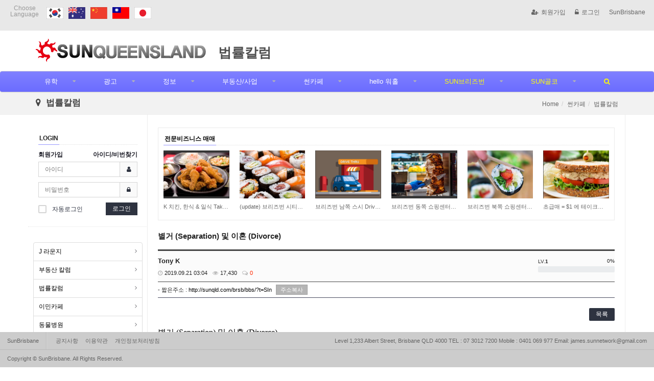

--- FILE ---
content_type: text/html; charset=utf-8
request_url: http://sunqld.com/brsb/bbs/board.php?theme=qld&bo_table=qld_alphago&wr_id=15
body_size: 26342
content:
<!doctype html>
<html>
<head>
<meta charset="utf-8">
<meta http-equiv="imagetoolbar" content="no">
<meta http-equiv="X-UA-Compatible" content="IE=Edge">

		<meta property="og:id" content="http://sunqld.com/brsb" />
		<meta property="og:url" content="http://sunqld.com/brsb/bbs/board.php?bo_table=qld_alphago&amp;wr_id=15" />
		<meta property="og:type" content="article" />
		<meta property="og:title" content="별거 (Separation) 및 이혼 (Divorce) > 법률칼럼 | SunBrisbane" />
		<meta property="og:site_name" content="SunBrisbane" />
		<meta property="og:description" content="별거 (Separation) 및 이혼 (Divorce)별거란 법률혼 또는 사실혼의 배우자간 혼인관계나 사실혼관계로 함께사는 것을 중단하는 것을 말합니다. 별거는 양측간에 합의가 필요치않으며, 한쪽이 별거하기로 결정하고 거기에맞춰 행동하고 제3자에게 고지함으로 시작될수 있습니다. 호주에서 법률혼의 이혼시 별거기간이 최소한&nbsp; 12개월 이상이어야 하기때…"/>
		<meta property="og:image" content="" />
	
<title>SunQueensland</title>
<link rel="stylesheet" href="http://sunqld.com/brsb/css/default.css?ver=161020">
<link rel="stylesheet" href="/brsb/eyoom/theme/basic3_a/plugins/bootstrap/css/bootstrap.min.css" type="text/css" media="screen">
<link rel="stylesheet" href="/brsb/eyoom/theme/basic3_a/plugins/font-awesome/css/font-awesome.min.css" type="text/css" media="screen">
<link rel="stylesheet" href="/brsb/eyoom/theme/basic3_a/plugins/eyoom-form/css/eyoom-form.min.css" type="text/css" media="screen">
<link rel="stylesheet" href="/brsb/eyoom/theme/basic3_a/css/common.css" type="text/css" media="screen">
<link rel="stylesheet" href="/brsb/eyoom/theme/basic3_a/css/style_banner.css" type="text/css" media="screen">
<link rel="stylesheet" href="/brsb/eyoom/theme/basic3_a/css/custom.css" type="text/css" media="screen">
<link rel="stylesheet" href="/brsb/eyoom/theme/basic3_a/plugins/sly/tab_scroll_category.css" type="text/css" media="screen">
<link rel="stylesheet" href="/brsb/eyoom/theme/basic3_a/plugins/sweetalert/sweetalert.min.css" type="text/css" media="screen">
<link rel="stylesheet" href="/brsb/eyoom/theme/basic3_a/plugins/magnific-popup/magnific-popup.min.css" type="text/css" media="screen">
<link rel="stylesheet" href="/brsb/eyoom/theme/basic3_a/plugins/prism/prism.min.css" type="text/css" media="screen">
<link rel="stylesheet" href="/brsb/eyoom/theme/basic3_a/plugins/venobox/venobox.css" type="text/css" media="screen">
<!--[if lte IE 8]>
<script src="http://sunqld.com/brsb/js/html5.js"></script>
<![endif]-->
<script>
// 자바스크립트에서 사용하는 전역변수 선언
var g5_url       = "http://sunqld.com/brsb";
var g5_bbs_url   = "http://sunqld.com/brsb/bbs";
var g5_is_member = "";
var g5_is_admin  = "";
var g5_is_mobile = "";
var g5_bo_table  = "qld_alphago";
var g5_sca       = "";
var g5_editor    = "smarteditor2";
var g5_cookie_domain = "";
</script>
<script src="http://sunqld.com/brsb/js/jquery-1.8.3.min.js"></script>
<script src="http://sunqld.com/brsb/js/jquery.menu.js?ver=161020"></script>
<script src="http://sunqld.com/brsb/js/common.js?ver=161020"></script>
<script src="http://sunqld.com/brsb/js/wrest.js?ver=161020"></script>
</head>
<body>


<div class="wrapper">
    <header class="header-topbar">
		
		<div class="topbar-left hidden-lg hidden-md">
			<ul class="topbar-left list-unstyled">
				<li class="mobile-nav-trigger">
					<a href="#" class="sidebar-left-trigger" data-action="toggle" data-side="left">
						<span class="sr-only">Toggle navigation</span>
						<span class="fa fa-bars font-size-25 color-black margin-left-10"></span>
					</a>
				</li>
			</ul>
		</div>

		<div class="topbar-center hidden-lg hidden-md">
			<!-- 상단배너 250*50 -->
			<div class="top_banner"><a id="banner_393" href="http://sunqld.com/brsb/bbs/banner.php?tocken=6c74ff4726944be729b709ea8eacfdad1edecdfa91d4f5ee59c710dfff9394633ca608712e4cfc1b977f7c885e4d58c866a7bec4e71b35f6f730f532" target="_blank"><img class="img-responsive full-width" src="http://sunqld.com/brsb/data/banner/basic3_a/75f4777d90f407a24d2a70fe2f342086.gif" align="absmiddle"></a></div><!-- 박앤코 -->
        </div>

        <div class="topbar-left hidden-xs hidden-sm">
            <div class="header-lang">
				<h2>Choose<br>Language</h2>
	            <ul>
					<li><a href="/brsb/?theme=qld" target="_blank"><img src="/brsb/eyoom/theme/basic3_a/image/header_ic_kor.png" alt="Korean"></a></li>
					<li><a href="/brsb/?theme=eng" target="_blank"><img src="/brsb/eyoom/theme/basic3_a/image/header_ic_aus.png" alt="English"></a></li>
					<li><a href="/brsb/?theme=chn" target="_blank"><img src="/brsb/eyoom/theme/basic3_a/image/header_ic_chn.png" alt="Chinese"></a></li>
					<li><a href="/brsb/?theme=chn" target="_blank"><img src="/brsb/eyoom/theme/basic3_a/image/header_ic_twn.png" alt="Taiwanese"></a></li>
					<li><a href="/brsb/?theme=jpn" target="_blank"><img src="/brsb/eyoom/theme/basic3_a/image/header_ic_jpn.png" alt="Japanese"></a></li>
	            </ul>
            </div>
        </div>

        <ul class="topbar-right list-unstyled">
	        <div class="member-menu">

	            <li><a href="http://sunqld.com/brsb/bbs/register.php"><i class="fa fa-user-plus margin-right-5"></i>회원가입</a></li>
	            <li><a href="http://sunqld.com/brsb/bbs/login.php"><i class="fa fa-unlock-alt margin-right-5"></i>로그인</a></li>
				<li><a href="http://sunbrisbane.com/brsb/?theme=brsb" target="_blank">SunBrisbane</a></li>
			</div>
            <li class="mobile-nav-trigger">
	            <a href="#" class="sidebar-left-trigger" data-action="toggle" data-side="left">
	                <span class="sr-only">Toggle navigation</span>
	                <span class="fa fa-search font-size-25 color-black"></span>
	                <!-- <span class="fa fa-search font-size-25 color-black margin-right-10"></span>
	                <span class="fa fa-bars font-size-25 color-black"></span> -->
	            </a>
            </li>
        </ul>
    </header>

	<div id="header-fixed" class="basic-layout ">
	    <div class="header-title">
		    <div class="header-title-in">
		        <div class="container">
			        <a href="http://sunqld.com/brsb?theme=qld">
						<img src="/brsb/eyoom/theme/basic3_a/image/site_logo.png" class="title-image-center" alt="SunBrisbane LOGO">
						
					</a>
					<span class="subinfo_title">법률칼럼</span>


		        </div>
		    </div>
	    </div>

	    <div class="header-nav header-sticky">
	        <div class="navbar" role="navigation">
	            <div class="container">		           
		            <nav class="sidebar left">
			            <div class="sidebar-left-content">
				            <div class="sidebar-member-menu">
								<form name="fsearchbox" method="get" action="http://sunqld.com/brsb/bbs/search.php" onsubmit="return fsearchbox_submit(this);" class="eyoom-form margin-bottom-20">
								<input type="hidden" name="sfl" value="wr_subject||wr_content">
								<input type="hidden" name="sop" value="and">
								<label for="sch_stx" class="sound_only">검색어<strong class="sound_only"> 필수</strong></label>
								<div class="input input-button">
									<input type="text" name="stx" id="sch_stx" maxlength="20" placeholder="전체검색">
									<div class="button"><input type="submit">검색</div>
								</div>
								</form>
								<a href="http://sunqld.com/brsb/bbs/register.php" class="sidebar-member-btn-box">
					            	<div class="sidebar-member-btn"><i class="fa fa-user-plus margin-right-5"></i>회원가입</div>
					            </a>
					            <a href="http://sunqld.com/brsb/bbs/login.php" class="sidebar-member-btn-box">
					            	<div class="sidebar-member-btn pull-right"><i class="fa fa-unlock-alt margin-right-5"></i>로그인</div>
					            </a>
								<div class="clearfix"></div>
								<div class="header-lang">
									<h2>Choose Language</h2>
									<ul>
										<li><a href="/brsb/?theme=qld" target="_blank"><img src="/brsb/eyoom/theme/basic3_a/image/header_ic_kor.png" alt="Korean"></a></li>
										<li><a href="/brsb/?theme=eng" target="_blank"><img src="/brsb/eyoom/theme/basic3_a/image/header_ic_aus.png" alt="English"></a></li>
										<li><a href="/brsb/?theme=chn" target="_blank"><img src="/brsb/eyoom/theme/basic3_a/image/header_ic_chn.png" alt="Chinese"></a></li>
										<li><a href="/brsb/?theme=chn" target="_blank"><img src="/brsb/eyoom/theme/basic3_a/image/header_ic_twn.png" alt="Taiwanese"></a></li>
										<li><a href="/brsb/?theme=jpn" target="_blank"><img src="/brsb/eyoom/theme/basic3_a/image/header_ic_jpn.png" alt="Japanese"></a></li>
									</ul>
								</div>
							</div>

		                    <ul class="nav navbar-nav">
		                        <li class=" dropdown">
		                            <a href="/bbs/board.php?bo_table=study&theme=brsb" target="_blank" class="dropdown-toggle" data-hover="dropdown">
유학
		                            </a>
		                            <ul class="dropdown-menu">
		                                <li class="dropdown-submenu ">
		                                    <a href="http://www.sunbrisbane.com/brsb/bbs/board.php?bo_table=study&theme=brsb" target="_blank">유학</a>
		                                </li>
		                                <li class="dropdown-submenu ">
		                                    <a href="/brsb/bbs/board.php?bo_table=edu_live" target="_blank">유학튜브</a>
		                                </li>
		                                <li class="dropdown-submenu ">
		                                    <a href="http://www.sunbrisbane.com/brsb/bbs/board.php?bo_table=longterm_student&theme=brsb" target="_blank">조기유학</a>
		                                </li>
		                            </ul>
		                        </li>
		                        <li class=" dropdown">
		                            <a href="/brsb/bbs/board.php?bo_table=qld_home&theme=qld" target="_self" class="dropdown-toggle" data-hover="dropdown">
광고
		                            </a>
		                            <ul class="dropdown-menu">
		                                <li class="dropdown-submenu ">
		                                    <a href="/brsb/bbs/board.php?bo_table=ad_qna&theme=qld" target="_self">광고문의</a>
		                                </li>
		                                <li class="dropdown-submenu ">
		                                    <a href="/brsb/bbs/board.php?bo_table=qld_home&theme=qld" target="_self">숙소정보&nbsp;<i class="fa fa-check-circle color-red margin-left-5"></i></a>
		                                </li>
		                                <li class="dropdown-submenu ">
		                                    <a href="/brsb/bbs/board.php?bo_table=qld_job&theme=qld" target="_self">구인구직&nbsp;<i class="fa fa-check-circle color-red margin-left-5"></i></a>
		                                </li>
		                                <li class="dropdown-submenu ">
		                                    <a href="/brsb/bbs/board.php?bo_table=farm_job&theme=qld" target="_self">농장구인&nbsp;<i class="fa fa-check-circle color-red margin-left-5"></i></a>
		                                </li>
		                                <li class="dropdown-submenu ">
		                                    <a href="/brsb/bbs/board.php?bo_table=qld_2ndhand&theme=qld" target="_self">벼룩시장</a>
		                                </li>
		                                <li class="dropdown-submenu ">
		                                    <a href="/brsb/bbs/board.php?bo_table=qld_carpool&theme=qld" target="_self">함께가요</a>
		                                </li>
		                                <li class="dropdown-submenu ">
		                                    <a href="/brsb/bbs/board.php?bo_table=qld_car&theme=qld" target="_self">자동차매매</a>
		                                </li>
		                                <li class="dropdown-submenu ">
		                                    <a href="/brsb/bbs/board.php?bo_table=qld_sponsor&theme=qld" target="_self">스폰서링크</a>
		                                </li>
		                                <li class="dropdown-submenu ">
		                                    <a href="/brsb/bbs/board.php?bo_table=qld_tutor&theme=qld" target="_self">과외</a>
		                                </li>
		                            </ul>
		                        </li>
		                        <li class=" dropdown">
		                            <a href="/brsb/bbs/board.php?bo_table=qld_notice&theme=qld" target="_self" class="dropdown-toggle" data-hover="dropdown">
정보
		                            </a>
		                            <ul class="dropdown-menu">
		                                <li class="dropdown-submenu ">
		                                    <a href="/brsb/bbs/board.php?bo_table=level_up&theme=brsb" target="_blank">등업신청&nbsp;<i class="fa fa-check-circle color-red margin-left-5"></i></a>
		                                </li>
		                                <li class="dropdown-submenu ">
		                                    <a href="/brsb/bbs/board.php?bo_table=sun_live&theme=brsb" target="_blank">SunTube</a>
		                                </li>
		                                <li class="dropdown-submenu ">
		                                    <a href="/brsb/bbs/board.php?bo_table=qld_notice&theme=qld" target="_self">공지사항</a>
		                                </li>
		                                <li class="dropdown-submenu ">
		                                    <a href="/brsb/bbs/board.php?bo_table=qld_commu&theme=qld" target="_self">커뮤니티</a>
		                                </li>
		                                <li class="dropdown-submenu ">
		                                    <a href="/brsb/bbs/board.php?bo_table=yellow_goldcoast&theme=qld" target="_self">업소록<i class="fa fa-angle-right sub-caret hidden-sm hidden-xs"></i><i class="fa fa-angle-down sub-caret hidden-md hidden-lg"></i></a>
		                                    <ul class="dropdown-menu">
		                                        <li class="dropdown-submenu ">
		                                            <a href="/brsb/bbs/board.php?bo_table=yellow_goldcoast&theme=qld" target="_self">골드코스트</a>
		                                        </li>
		                                        <li class="dropdown-submenu ">
		                                            <a href="/brsb/bbs/board.php?bo_table=yellow_cairns&theme=qld" target="_self">케언즈</a>
		                                        </li>
		                                        <li class="dropdown-submenu ">
		                                            <a href="/brsb/bbs/board.php?bo_table=yellow_etc&theme=qld" target="_self">기타 퀸스랜드 전지역</a>
		                                        </li>
		                                    </ul>
		                                </li>
		                            </ul>
		                        </li>
		                        <li class=" dropdown">
		                            <a href="/brsb/bbs/board.php?bo_table=qld_renthome&theme=qld" target="_self" class="dropdown-toggle" data-hover="dropdown">
부동산/사업
		                            </a>
		                            <ul class="dropdown-menu">
		                                <li class="dropdown-submenu ">
		                                    <a href="/brsb/bbs/board.php?bo_table=qld_jlounge&theme=qld" target="_self">J 라운지</a>
		                                </li>
		                                <li class="dropdown-submenu ">
		                                    <a href="/brsb/bbs/board.php?bo_table=qld_realestate&theme=qld" target="_self">부동산 칼럼</a>
		                                </li>
		                                <li class="dropdown-submenu ">
		                                    <a href="/brsb/bbs/board.php?bo_table=qld_renthome&theme=qld" target="_self">부동산 매매</a>
		                                </li>
		                                <li class="dropdown-submenu ">
		                                    <a href="/brsb/bbs/board.php?bo_table=qld_rent&theme=qld" target="_self">주택 렌트</a>
		                                </li>
		                                <li class="dropdown-submenu ">
		                                    <a href="/brsb/bbs/board.php?bo_table=qld_busisale&theme=qld" target="_self">비즈니스 매매</a>
		                                </li>
		                                <li class="dropdown-submenu ">
		                                    <a href="/brsb/bbs/board.php?bo_table=qld_lease&theme=qld" target="_self">상가 임대</a>
		                                </li>
		                                <li class="dropdown-submenu ">
		                                    <a href="/brsb/bbs/board.php?bo_table=qld_store_sale&theme=qld" target="_self">상가 매매</a>
		                                </li>
		                                <li class="dropdown-submenu ">
		                                    <a href="/brsb/page/?pid=sunus_policy" target="_self">Privacy Policy</a>
		                                </li>
		                            </ul>
		                        </li>
		                        <li class=" dropdown">
		                            <a href="/brsb/bbs/board.php?bo_table=qld_animalhospital&theme=qld" target="_self" class="dropdown-toggle" data-hover="dropdown">
썬카페
		                            </a>
		                            <ul class="dropdown-menu">
		                                <li class="dropdown-submenu ">
		                                    <a href="/brsb/bbs/board.php?bo_table=qld_jlounge&theme=qld" target="_self">J 라운지</a>
		                                </li>
		                                <li class="dropdown-submenu ">
		                                    <a href="/brsb/bbs/board.php?bo_table=qld_realestate&theme=qld" target="_self">부동산 칼럼</a>
		                                </li>
		                                <li class="dropdown-submenu ">
		                                    <a href="/brsb/bbs/board.php?bo_table=qld_alphago&theme=qld" target="_self">법률칼럼</a>
		                                </li>
		                                <li class="dropdown-submenu ">
		                                    <a href="/brsb/bbs/board.php?bo_table=qld_migrationcafe&theme=qld" target="_self">이민카페</a>
		                                </li>
		                                <li class="dropdown-submenu ">
		                                    <a href="/brsb/bbs/board.php?bo_table=qld_animalhospital&theme=qld" target="_self">동물병원</a>
		                                </li>
		                                <li class="dropdown-submenu ">
		                                    <a href="/brsb/bbs/board.php?bo_table=qld_eccq" target="_self">ECCQ</a>
		                                </li>
		                                <li class="dropdown-submenu ">
		                                    <a href="/brsb/bbs/board.php?bo_table=qld_solar&theme=qld" target="_self">태양광</a>
		                                </li>
		                            </ul>
		                        </li>
		                        <li class=" dropdown">
		                            <a href="/brsb/bbs/board.php?bo_table=qld_knowhow&theme=qld" target="_self" class="dropdown-toggle" data-hover="dropdown">
hello 워홀
		                            </a>
		                            <ul class="dropdown-menu">
		                                <li class="dropdown-submenu ">
		                                    <a href="/brsb/bbs/board.php?bo_table=qld_knowhow&theme=qld" target="_self">꼭 알고 가자</a>
		                                </li>
		                                <li class="dropdown-submenu ">
		                                    <a href="/brsb/bbs/board.php?bo_table=qld_safelife&theme=qld" target="_self">안전한 호주생활</a>
		                                </li>
		                                <li class="dropdown-submenu ">
		                                    <a href="/brsb/bbs/board.php?bo_table=qld_sucessguide&theme=qld" target="_self">호주 성공 길잡이</a>
		                                </li>
		                                <li class="dropdown-submenu ">
		                                    <a href="/brsb/bbs/board.php?bo_table=qld_reporter&theme=qld" target="_self">해외통신원</a>
		                                </li>
		                                <li class="dropdown-submenu ">
		                                    <a href="/brsb/bbs/board.php?bo_table=qld_news&theme=qld" target="_self">생생한 호주 소식</a>
		                                </li>
		                            </ul>
		                        </li>
		                        <li class=" dropdown">
		                            <a href="http://www.sunbrisbane.com" target="_blank" class="dropdown-toggle" data-hover="dropdown">
SUN브리즈번
		                            </a>
		                            <ul class="dropdown-menu">
		                                <li class="dropdown-submenu ">
		                                    <a href="http://www.sunbrisbane.com/brsb/bbs/board.php?bo_table=home&theme=brsb" target="_blank">숙소정보</a>
		                                </li>
		                                <li class="dropdown-submenu ">
		                                    <a href="http://www.sunbrisbane.com/brsb/bbs/board.php?bo_table=job&theme=brsb" target="_blank">구인구직</a>
		                                </li>
		                                <li class="dropdown-submenu ">
		                                    <a href="http://www.sunbrisbane.com/brsb/bbs/board.php?bo_table=2ndhand&theme=brsb" target="_blank">벼룩시장</a>
		                                </li>
		                                <li class="dropdown-submenu ">
		                                    <a href="http://www.sunbrisbane.com/brsb/bbs/board.php?bo_table=tutor&theme=brsb" target="_blank">과외</a>
		                                </li>
		                                <li class="dropdown-submenu ">
		                                    <a href="http://www.sunbrisbane.com/brsb/bbs/board.php?bo_table=brismobilesale&theme=brsb" target="_blank">핸드폰 매매</a>
		                                </li>
		                                <li class="dropdown-submenu ">
		                                    <a href="http://www.sunbrisbane.com/brsb/bbs/board.php?bo_table=car_sale&theme=brsb" target="_blank">자동차 매매</a>
		                                </li>
		                                <li class="dropdown-submenu ">
		                                    <a href="http://www.sunbrisbane.com/brsb/bbs/board.php?bo_table=friends&theme=brsb" target="_blank">친구해요</a>
		                                </li>
		                                <li class="dropdown-submenu ">
		                                    <a href="http://www.sunbrisbane.com/brsb/bbs/board.php?bo_table=community&theme=brsb" target="_blank">커뮤니티</a>
		                                </li>
		                            </ul>
		                        </li>
		                        <li class=" dropdown">
		                            <a href="http://www.sungoldco.com" target="_blank" class="dropdown-toggle" data-hover="dropdown">
SUN골코
		                            </a>
		                            <ul class="dropdown-menu">
		                                <li class="dropdown-submenu ">
		                                    <a href="http://www.sungoldco.com/brsb/bbs/board.php?bo_table=gc_home&theme=gc" target="_blank">숙소정보</a>
		                                </li>
		                                <li class="dropdown-submenu ">
		                                    <a href="http://www.sungoldco.com/brsb/bbs/board.php?bo_table=gc_job&theme=gc" target="_blank">구인구직</a>
		                                </li>
		                                <li class="dropdown-submenu ">
		                                    <a href="http://www.sungoldco.com/brsb/bbs/board.php?bo_table=gc_2ndhand&theme=gc" target="_blank">벼룩시장</a>
		                                </li>
		                                <li class="dropdown-submenu ">
		                                    <a href="http://www.sungoldco.com/brsb/bbs/board.php?bo_table=gc_tutor&theme=gc" target="_blank">과외</a>
		                                </li>
		                                <li class="dropdown-submenu ">
		                                    <a href="http://www.sungoldco.com/brsb/bbs/board.php?bo_table=gc_car_sale&theme=gc" target="_blank">자동차매매</a>
		                                </li>
		                                <li class="dropdown-submenu ">
		                                    <a href="http://www.sungoldco.com/brsb/bbs/board.php?bo_table=gc_community&theme=gc" target="_blank">커뮤니티</a>
		                                </li>
		                            </ul>
		                        </li>
	                            <li class="hidden-xs hidden-sm"><a href="#" data-toggle="modal" data-target=".all-search-modal"><i class="fa fa-search"></i></a></li>

	                            <!-- <li class="visible-xs visible-sm nav-li-space"></li>
				            	<li class="visible-xs visible-sm"><a href="http://sunqld.com/brsb/bbs/new.php">새글</a></li>
				            	<li class="visible-xs visible-sm"><a href="http://sunqld.com/brsb/bbs/faq.php">FAQ</a></li>
				            	<li class="visible-xs visible-sm"><a href="http://sunqld.com/brsb/bbs/qalist.php">1:1문의</a></li> -->

								<li class="main_link"><a href="http://sunbrisbane.com/brsb/?theme=brsb" target="_blank">SunBrisbane</a></li>
								<li class="main_link"><a href="http://sungoldco.com/brsb/?theme=gc" target="_blank">SunGoldCoast</a></li>
		                    </ul>
			            </div>
		            </nav>
	            </div>
	        </div>
	    </div>

		<!-- <div class="basic-body sun-info-section">
			<div class="container">
				<div class="sun-info">
					<span class="title">SunQueensland광고문의</span>
					<span>james.sunnetwork@gmail.com</span>
				</div>
			</div>
		</div> -->

	    <div class="header-sticky-space"></div>

		<div class="page-title-wrap">
			<div class="container">
			    <h2 class="pull-left">
				    <i class="fa fa-map-marker"></i> 법률칼럼
				</h2>
	            <ul class="breadcrumb pull-right hidden-xs">
					<li><a href='http://sunqld.com/brsb'>Home</a></li><li >썬카페</li><li class='active'>법률칼럼</li>
	            </ul>
	            <div class="clearfix"></div>
		    </div>
		</div>

	    <div class="basic-body container page-padding sub-page ">

		    <div class="basic-body-page">
			    <div class="category-mobile-area">
				    <div class="tab-scroll-page-category">
						<div class="scrollbar">
							<div class="handle">
								<div class="mousearea"></div>
							</div>
						</div>
						<div id="tab-page-category">
							<div class="page-category-list">
						        <span ><a href="/brsb/bbs/board.php?bo_table=qld_jlounge&theme=qld" target="_self">J 라운지</a></span>
						        <span ><a href="/brsb/bbs/board.php?bo_table=qld_realestate&theme=qld" target="_self">부동산 칼럼</a></span>
						        <span ><a href="/brsb/bbs/board.php?bo_table=qld_alphago&theme=qld" target="_self">법률칼럼</a></span>
						        <span ><a href="/brsb/bbs/board.php?bo_table=qld_migrationcafe&theme=qld" target="_self">이민카페</a></span>
						        <span ><a href="/brsb/bbs/board.php?bo_table=qld_animalhospital&theme=qld" target="_self">동물병원</a></span>
						        <span ><a href="/brsb/bbs/board.php?bo_table=qld_eccq" target="_self">ECCQ</a></span>
						        <span ><a href="/brsb/bbs/board.php?bo_table=qld_solar&theme=qld" target="_self">태양광</a></span>
						        <span class="fake-span"></span>
							</div>
							<div class="controls">
								<button class="btn prev"><i class="fa fa-caret-left"></i></button>
								<button class="btn next"><i class="fa fa-caret-right"></i></button>
							</div>
						</div>
						<div class="tab-page-category-divider"></div>
					</div>
			    </div>
	    	<div class="row">

<aside class="basic-body-side left-side col-md-3">
	<div class="side-pc-area">
			
<style>
.ol-before {position:relative;display:block;font-size:12px;padding:0 20px 20px;border-bottom:1px dotted #e5e5e5;margin-bottom:30px}
.ol-account {font-size:12px;margin-bottom:5px;font-weight:bold}
.ol-account a:hover {text-decoration:underline}
</style>

<div class="ol-before">
	<form name="foutlogin" action="http://sunqld.com/brsb/bbs/login_check.php" onsubmit="return fhead_submit(this);" method="post" autocomplete="off" class="eyoom-form">
		<input type="hidden" name="url" value="%2Fbrsb%2Fbbs%2Fboard.php%3Ftheme%3Dqld%26bo_table%3Dqld_alphago%26wr_id%3D15">
		<div class="headline">
			<h5><strong>LOGIN</strong></h5>
		</div>
		<div class="ol-account">
			<span class="pull-left"><a href="http://sunqld.com/brsb/bbs/register.php">회원가입</a></span>
			<span class="pull-right">
				<a href="http://sunqld.com/brsb/bbs/password_lost.php" id="ol_password_lost">아이디/비번찾기</a>
			</span>
			<div class="clearfix"></div>
		</div>
		<section>
            <label class="input">
                <i class="icon-append fa fa-user"></i>
                <input type="text" id="ol_id" name="mb_id" required maxlength="20" placeholder="아이디">
            </label>
        </section>
		<section>
            <label class="input">
                <i class="icon-append fa fa-lock"></i>
                <input type="password" name="mb_password" id="ol_pw" required maxlength="20" placeholder="비밀번호">
            </label>
        </section>
		<div class="width-50 pull-left">
			<label class="checkbox"><input type="checkbox" name="auto_login" value="1" id="auto_login"><i></i><span class="font-size-12">자동로그인</span></label>
		</div>
		<div class="width-50 pull-right text-right">
			<button id="ol_submit" class="btn-e" type="submit">로그인</button>
		</div>
		<div class="clearfix"></div>

	</form>
</div>

<script src="/brsb/eyoom/theme/basic3_a/plugins/sweetalert/sweetalert.min.js"></script>
<script>
$omi = $('#ol_id');
$omp = $('#ol_pw');
$omi_label = $('#ol_idlabel');
$omi_label.addClass('ol_idlabel');
$omp_label = $('#ol_pwlabel');
$omp_label.addClass('ol_pwlabel');

$(function() {
    $omi.focus(function() {
        $omi_label.css('visibility','hidden');
    });
    $omp.focus(function() {
        $omp_label.css('visibility','hidden');
    });
    $omi.blur(function() {
        $this = $(this);
        if($this.attr('id') == "ol_id" && $this.attr('value') == "") $omi_label.css('visibility','visible');
    });
    $omp.blur(function() {
        $this = $(this);
        if($this.attr('id') == "ol_pw" && $this.attr('value') == "") $omp_label.css('visibility','visible');
    });

    $("#auto_login").click(function(){
        if ($(this).is(":checked")) {
	        swal({
		        html: true,
	            title: "알림",
	            text: "<div class='alert alert-info text-left font-size-12'>자동로그인을 사용하시면 다음부터 회원아이디와 비밀번호를 입력하실 필요가 없습니다.<br><br>공공장소에서는 개인정보가 유출될 수 있으니 사용을 자제하여 주십시오.</div><strong>자동로그인을 사용하시겠습니까?</strong>",
	            type: "info",
	            showCancelButton: true,
	            confirmButtonColor: "#0078FF",
	            confirmButtonText: "확인",
	            cancelButtonText: "취소",
	            closeOnConfirm: true,
	            closeOnCancel: true
	        },
	        function(isConfirm){
	            if (isConfirm) {
					$("#auto_login").attr("checked");
	            } else {
		            $("#auto_login").removeAttr("checked");
	            }
	        });
        }
    });
});

function fhead_submit(f) {
	if (f.mb_id.value == '' || f.mb_id.value == $("#ol_id").attr("placeholder")) {
		alert("아이디를 입력해 주세요.");
		f.mb_id.select();
		f.mb_id.focus();
		return false;
	}
	if (f.mb_password.value == '' || f.mb_password.value == $("#ol_pw").attr("placeholder")) {
		alert("비밀번호를 입력해 주세요.");
		f.mb_password.select();
		f.mb_password.focus();
		return false;
	}
    return true;
}
</script>

		
			<ul class="sidebar-nav-e1 list-group" id="sidebar-nav">
			    <li class="list-group-item list-toggle ">
					<a href="/brsb/bbs/board.php?bo_table=qld_jlounge&theme=qld" target="_self">
						J 라운지					</a>
			        <ul id="collapse-1008" class="">
			        </ul>
			    </li>
			    <li class="list-group-item list-toggle ">
					<a href="/brsb/bbs/board.php?bo_table=qld_realestate&theme=qld" target="_self">
						부동산 칼럼					</a>
			        <ul id="collapse-2011" class="">
			        </ul>
			    </li>
			    <li class="list-group-item list-toggle ">
					<a href="/brsb/bbs/board.php?bo_table=qld_alphago&theme=qld" target="_self">
						법률칼럼					</a>
			        <ul id="collapse-3004" class="">
			        </ul>
			    </li>
			    <li class="list-group-item list-toggle ">
					<a href="/brsb/bbs/board.php?bo_table=qld_migrationcafe&theme=qld" target="_self">
						이민카페					</a>
			        <ul id="collapse-4003" class="">
			        </ul>
			    </li>
			    <li class="list-group-item list-toggle ">
					<a href="/brsb/bbs/board.php?bo_table=qld_animalhospital&theme=qld" target="_self">
						동물병원					</a>
			        <ul id="collapse-6002" class="">
			        </ul>
			    </li>
			    <li class="list-group-item list-toggle ">
					<a href="/brsb/bbs/board.php?bo_table=qld_eccq" target="_self">
						ECCQ					</a>
			        <ul id="collapse-7010" class="">
			        </ul>
			    </li>
			    <li class="list-group-item list-toggle ">
					<a href="/brsb/bbs/board.php?bo_table=qld_solar&theme=qld" target="_self">
						태양광					</a>
			        <ul id="collapse-8007" class="">
			        </ul>
			    </li>
			</ul>
		
		<!-- 서브 페이지 내용 출력 -->
			
<div class="sub-l-banner">
	<!-- latest 영역 -->
	
<style>
.latest_side {margin: 10px; padding-top: 10px;}
.basic-latest {position:relative;overflow:hidden}
.basic-latest ul {margin-bottom:0}
.basic-latest li {position:relative;overflow:hidden;font-size:11px}
.basic-latest .basic-subj {position:relative;width:100%;padding-right:0;padding-left:0;float:left}
.basic-latest .basic-comment {display: inline-block;min-width:38px;padding:1px 3px;font-size:10px;font-weight:300;line-height:11px;color:#fff;text-align:center;white-space:nowrap;vertical-align:baseline;background-color:#757575}
.basic-latest .basic-time {position:relative;overflow:hidden;width:30%;font-size:12px;text-align:right;color:#555555;float:right}
.basic-latest .basic-time .i-color {color:#b5b5b5}
.basic-latest .basic-member {position:relative;overflow:hidden;display:inline-block;width:30%;float:right}
.basic-latest .basic-photo img {width:17px;height:17px;margin-left:7px;float:right}
.basic-latest .basic-photo .basic-user-icon {width:17px;height:17px;font-size:11px;line-height:17px;text-align:center;background:#858585;color:#fff;margin-left:7px;float:right}
.basic-latest .basic-nick {font-size:12px;color:#858585;display:block;text-overflow:ellipsis;white-space:nowrap;word-wrap:normal;overflow:hidden;float:right}
.basic-latest a:hover .basic-subj {text-decoration:underline}
.basic-latest a:hover .basic-nick {color:#000}
.basic-latest a:hover .basic-time i {color:#FF2900}
.headline {margin: 10px 0;}
.headline h5 {font-size: 12px;}
</style>

<div class="latest_side">
	<div class="headline">
		<h5><strong><a href='http://sunqld.com/brsb/bbs/board.php?theme=qld&bo_table=qld_realestate'>부동산칼럼</a></strong></h5>
	</div>

	<div class="basic-latest">
		<ul class="list-unstyled">
			<li>
				<a href="http://sunqld.com/brsb/bbs/board.php?theme=qld&bo_table=qld_realestate&amp;wr_id=289">
					<div class="basic-subj ellipsis">
						- 2026년 부동산 전망 - 주(State)별 시장 방향성
					</div>
				</a>
			</li>
			<li>
				<a href="http://sunqld.com/brsb/bbs/board.php?theme=qld&bo_table=qld_realestate&amp;wr_id=288">
					<div class="basic-subj ellipsis">
						- 2026년 부동산 전망 - 퀸즐랜드 입스위치(Ipswich) — 10만 채 신규 주택 공급…
					</div>
				</a>
			</li>
			<li>
				<a href="http://sunqld.com/brsb/bbs/board.php?theme=qld&bo_table=qld_realestate&amp;wr_id=287">
					<div class="basic-subj ellipsis">
						- NDIS Property vs 일반 투자용 Property
					</div>
				</a>
			</li>
			<li>
				<a href="http://sunqld.com/brsb/bbs/board.php?theme=qld&bo_table=qld_realestate&amp;wr_id=286">
					<div class="basic-subj ellipsis">
						- 자가 구매를 계획중이시라면, 바이어스 에이전트에 대해서 알고 계신가요?
					</div>
				</a>
			</li>
			<li>
				<a href="http://sunqld.com/brsb/bbs/board.php?theme=qld&bo_table=qld_realestate&amp;wr_id=285">
					<div class="basic-subj ellipsis">
						- 호주 부동산 6년 룰: 양도세 폭탄 피하는 투자자의 필살기
					</div>
				</a>
			</li>
		</ul>
	</div>
</div>
	
<style>
.latest_side {margin: 10px; padding-top: 10px;}
.basic-latest {position:relative;overflow:hidden}
.basic-latest ul {margin-bottom:0}
.basic-latest li {position:relative;overflow:hidden;font-size:11px}
.basic-latest .basic-subj {position:relative;width:100%;padding-right:0;padding-left:0;float:left}
.basic-latest .basic-comment {display: inline-block;min-width:38px;padding:1px 3px;font-size:10px;font-weight:300;line-height:11px;color:#fff;text-align:center;white-space:nowrap;vertical-align:baseline;background-color:#757575}
.basic-latest .basic-time {position:relative;overflow:hidden;width:30%;font-size:12px;text-align:right;color:#555555;float:right}
.basic-latest .basic-time .i-color {color:#b5b5b5}
.basic-latest .basic-member {position:relative;overflow:hidden;display:inline-block;width:30%;float:right}
.basic-latest .basic-photo img {width:17px;height:17px;margin-left:7px;float:right}
.basic-latest .basic-photo .basic-user-icon {width:17px;height:17px;font-size:11px;line-height:17px;text-align:center;background:#858585;color:#fff;margin-left:7px;float:right}
.basic-latest .basic-nick {font-size:12px;color:#858585;display:block;text-overflow:ellipsis;white-space:nowrap;word-wrap:normal;overflow:hidden;float:right}
.basic-latest a:hover .basic-subj {text-decoration:underline}
.basic-latest a:hover .basic-nick {color:#000}
.basic-latest a:hover .basic-time i {color:#FF2900}
.headline {margin: 10px 0;}
.headline h5 {font-size: 12px;}
</style>

<div class="latest_side">
	<div class="headline">
		<h5><strong><a href='http://sunqld.com/brsb/bbs/board.php?theme=brsb&bo_table=nurture'>출산/육아</a></strong></h5>
	</div>

	<div class="basic-latest">
		<ul class="list-unstyled">
			<li>
				<a href="http://sunqld.com/brsb/bbs/board.php?theme=brsb&bo_table=nurture&amp;wr_id=286">
					<div class="basic-subj ellipsis">
						- 평일, 주말 베이비시팅 가능합니다.
					</div>
				</a>
			</li>
			<li>
				<a href="http://sunqld.com/brsb/bbs/board.php?theme=brsb&bo_table=nurture&amp;wr_id=285">
					<div class="basic-subj ellipsis">
						- 산후도우미(산후조리 해주실분) 구해요.
					</div>
				</a>
			</li>
			<li>
				<a href="http://sunqld.com/brsb/bbs/board.php?theme=brsb&bo_table=nurture&amp;wr_id=283">
					<div class="basic-subj ellipsis">
						- 상태좋은 육아용품 팝니다
					</div>
				</a>
			</li>
			<li>
				<a href="http://sunqld.com/brsb/bbs/board.php?theme=brsb&bo_table=nurture&amp;wr_id=282">
					<div class="basic-subj ellipsis">
						- 남자아이 돌봐주실 분 구합니다
					</div>
				</a>
			</li>
			<li>
				<a href="http://sunqld.com/brsb/bbs/board.php?theme=brsb&bo_table=nurture&amp;wr_id=278">
					<div class="basic-subj ellipsis">
						- 주말 아기돌봐드립니다.
					</div>
				</a>
			</li>
		</ul>
	</div>
</div>
	
<style>
.latest_side {margin: 10px; padding-top: 10px;}
.basic-latest {position:relative;overflow:hidden}
.basic-latest ul {margin-bottom:0}
.basic-latest li {position:relative;overflow:hidden;font-size:11px}
.basic-latest .basic-subj {position:relative;width:100%;padding-right:0;padding-left:0;float:left}
.basic-latest .basic-comment {display: inline-block;min-width:38px;padding:1px 3px;font-size:10px;font-weight:300;line-height:11px;color:#fff;text-align:center;white-space:nowrap;vertical-align:baseline;background-color:#757575}
.basic-latest .basic-time {position:relative;overflow:hidden;width:30%;font-size:12px;text-align:right;color:#555555;float:right}
.basic-latest .basic-time .i-color {color:#b5b5b5}
.basic-latest .basic-member {position:relative;overflow:hidden;display:inline-block;width:30%;float:right}
.basic-latest .basic-photo img {width:17px;height:17px;margin-left:7px;float:right}
.basic-latest .basic-photo .basic-user-icon {width:17px;height:17px;font-size:11px;line-height:17px;text-align:center;background:#858585;color:#fff;margin-left:7px;float:right}
.basic-latest .basic-nick {font-size:12px;color:#858585;display:block;text-overflow:ellipsis;white-space:nowrap;word-wrap:normal;overflow:hidden;float:right}
.basic-latest a:hover .basic-subj {text-decoration:underline}
.basic-latest a:hover .basic-nick {color:#000}
.basic-latest a:hover .basic-time i {color:#FF2900}
.headline {margin: 10px 0;}
.headline h5 {font-size: 12px;}
</style>

<div class="latest_side">
	<div class="headline">
		<h5><strong><a href='http://sunqld.com/brsb/bbs/board.php?theme=brsb&bo_table=life'>생활/교육</a></strong></h5>
	</div>

	<div class="basic-latest">
		<ul class="list-unstyled">
			<li>
				<a href="http://sunqld.com/brsb/bbs/board.php?theme=brsb&bo_table=life&amp;wr_id=473">
					<div class="basic-subj ellipsis">
						- ★ 수학 과외 (online) ★
					</div>
				</a>
			</li>
			<li>
				<a href="http://sunqld.com/brsb/bbs/board.php?theme=brsb&bo_table=life&amp;wr_id=472">
					<div class="basic-subj ellipsis">
						- 발레 레슨합니다. (그룹/개인) 유럽국립대학 무용교육학 출신 선생님께 제대로 배워보세요
					</div>
				</a>
			</li>
			<li>
				<a href="http://sunqld.com/brsb/bbs/board.php?theme=brsb&bo_table=life&amp;wr_id=470">
					<div class="basic-subj ellipsis">
						- 브리즈번 남쪽 데이케어 원아모집
					</div>
				</a>
			</li>
			<li>
				<a href="http://sunqld.com/brsb/bbs/board.php?theme=brsb&bo_table=life&amp;wr_id=468">
					<div class="basic-subj ellipsis">
						- 메디라이프 CHC33021 Individual support certi3 온라인 속성 한국…
					</div>
				</a>
			</li>
			<li>
				<a href="http://sunqld.com/brsb/bbs/board.php?theme=brsb&bo_table=life&amp;wr_id=467">
					<div class="basic-subj ellipsis">
						- Umi K Art Studio 성인 취미미술
					</div>
				</a>
			</li>
		</ul>
	</div>
</div>
	
<style>
.gallery-latest-side_side {margin: 10px; padding: 10px; padding-top: 0; border: 1px solid #ededed;}
.gallery-latest-side {position:relative;margin-left:-10px;margin-right:-10px}
.gallery-item {position:relative;width:95%;padding-left:10px;padding-right:10px;float:left}
.gallery-latest-side .gallery-img {position:relative;overflow:hidden;margin-bottom:10px}
.gallery-latest-side .img-box {position:relative;overflow:hidden;height:94px;background:#353535;line-height:94px;text-align:center}
.gallery-latest-side .img-box .no-image {color:#858585;font-size:11px}
.gallery-latest-side .img-comment {position:absolute;top:8px;left:8px;display:inline-block;min-width:35px;padding:0px 3px;font-size:10px;font-weight:300;line-height:13px;color:#fff;text-align:center;white-space:nowrap;vertical-align:baseline;background:#757575}
.gallery-latest-side .img-box .video-icon {position:absolute;top:5px;right:5px;color:#fff;font-size:20px;line-height:20px}
.gallery-latest-side .img-caption {color:#fff;font-size:11px;position:absolute;left:0;bottom:-26px;display:block;z-index:1;background:rgba(0, 0, 0, 0.7);text-align:left;width:100%;height:26px;line-height:20px;margin-bottom:0;padding:3px 10px}
.gallery-latest-side .img-caption span {margin-right:7px}
.gallery-latest-side .img-caption span i {color:#a5a5a5}
.gallery-latest-side .gallery-txt {position:relative; text-align: center;}
.gallery-latest-side .txt-subj {margin-bottom:5px}
.gallery-latest-side .txt-subj h5 {font-size:13px;font-weight:bold;margin:0}
.gallery-latest-side .gallery-txt a:hover .txt-subj h5 {color:#005cff;text-decoration:underline}
.gallery-latest-side .txt-cont {position:relative;overflow:hidden;height:34px;font-size:11px;color:#858585;margin-bottom:10px}
.gallery-latest-side .txt-photo {display:inline-block;width:26px;height:26px;margin-right:2px;border:1px solid #e5e5e5;padding:1px;-webkit-box-sizing:border-box;-moz-box-sizing:border-box;box-sizing:border-box;-webkit-border-radius:50% !important;-moz-border-radius:50% !important;border-radius:50% !important}
.gallery-latest-side .txt-photo img {width:100%;height:auto;-webkit-border-radius:50% !important;-moz-border-radius:50% !important;border-radius:50% !important}
.gallery-latest-side .txt-photo .txt-user-icon {width:22px;height:22px;font-size:14px;line-height:22px;text-align:center;background:#959595;color:#fff;-webkit-box-sizing:border-box;-moz-box-sizing:border-box;box-sizing:border-box;display:inline-block;white-space:nowrap;vertical-align:baseline;-webkit-border-radius:50% !important;-moz-border-radius:50% !important;border-radius:50% !important}
.gallery-latest-side .txt-nick {font-size:11px;color:#555555}
.gallery-latest-side .txt-time {font-size:11px;color:#555555;margin-left:5px}
.gallery-latest-side .txt-time .i-color {color:#b5b5b5}

.gallery-latest-side .gallery-item {width:100%}
.gallery-latest_side {margin: 10px; padding-top: 10px;}

.headline h5 {
    font-size: 12px;
}
</style>

<div class="gallery-latest_side">
		<div class="headline">
		<h5><strong><a href='http://sunqld.com/brsb/bbs/board.php?theme=brsb&bo_table=mizsun'>뷰티/헬스</a></strong></h5>
	</div>

	<div class="gallery-latest-side">
		<div class="gallery-latest-in">
			<div class="gallery-item">
				<div class="gallery-img">
					<a href="http://sunqld.com/brsb/bbs/board.php?theme=brsb&bo_table=mizsun&amp;wr_id=1006">
						<div class="img-box">
							<img class="img-responsive" src="http://sunqld.com/brsb/data/file/mizsun/thumb-26372409_bgtoShTY_e34c23f24dd08d3e1a3c60797b411056366646d9_300x0.jpg">
						</div>
					</a>
				</div>
				<div class="gallery-txt">
					<a href="http://sunqld.com/brsb/bbs/board.php?theme=brsb&bo_table=mizsun&amp;wr_id=1006">
						<div class="txt-subj">
							<h5 class="ellipsis">⭐️2026년 새해 작은 얼굴 되기 프로젝트!! 100불 할인!!</h5>
						</div>
					</a>
				</div>
			</div>
			<div class="clearfix"></div>
		</div>
	</div>
</div>

<script>
$(function(){
    var duration = 120;
    var $img_cap = $('.gallery-latest-side .gallery-img');
    $img_cap.find('.img-box')
        .on('mouseover', function(){
            $(this).find('.img-caption').stop(true).animate({bottom: '0px'}, duration);
        })
        .on('mouseout', function(){
            $(this).find('.img-caption').stop(true).animate({bottom: '-26px'}, duration);
        });
});
</script>
	<!-- latest 영역 끝 -->


</div>


		
	</div>

</aside>

<script src="/brsb/eyoom/theme/basic3_a/plugins/sly/vendor_plugins.min.js"></script>
<script src="/brsb/eyoom/theme/basic3_a/plugins/sly/sly.min.js"></script>
<script>
$(function() {
	var $frame = $('#tab-page-category');
	var $wrap  = $frame.parent();
	$frame.sly({
		horizontal: 1,
		itemNav: 'centered',
		smart: 1,
		activateOn: 'click',
		mouseDragging: 1,
		touchDragging: 1,
		releaseSwing: 1,
		scrollBar: $wrap.find('.scrollbar'),
		scrollBy: 1,
		speed: 300,
		elasticBounds: 1,
		easing: 'easeOutExpo',
		dragHandle: 1,
		dynamicHandle: 1,
		clickBar: 1,
		prev: $wrap.find('.prev'),
		next: $wrap.find('.next')
	});
	var tabWidth = $('#tab-page-category').width();
	var categoryWidth = $('.page-category-list').width();
	if (tabWidth < categoryWidth) {
		$('.controls').show();
	}
});

// 이미지 팝업
function openwindow(opage, x, y) { 
farwindow = window.open('','Links','width='+x+', height='+y+', toolbar=0, scrollbars=0, resizable=no'); 
if (farwindow != null) { 
	if (farwindow.opener == null) { 
		farwindow.opener = self; 
	} 
		farwindow.location.href = opage; 
	} 
} 
</script>
				<section class="basic-body-main page-padding right-main col-md-9">
<script src="http://sunqld.com/brsb/js/md5.js"></script>

<style>
.board-view .board-view-info {position:relative;box-sizing:content-box;height:46px;border-top:3px solid #454545;border-bottom:1px solid #454545;padding:7px 0;margin-top:15px;background:#fbfbfb}
.board-view .board-view-info .view-photo-box {position:absolute;top:7px;left:0}
.board-view .board-view-info .view-info-box {position:relative;}
.board-view .board-view-info .view-member-progress {position:absolute;top:10px;right:0;width:150px}
.board-view .board-view-info .view-photo img {width:46px;height:46px;margin-right:3px;-webkit-border-radius:2px !important;-moz-border-radius:2px !important;border-radius:2px !important}
.board-view .board-view-info .view-photo .view-user-icon {width:46px;height:46px;font-size:30px;line-height:46px;text-align:center;background:#797b8a;color:#fff;margin-right:3px;-webkit-border-radius:2px !important;-moz-border-radius:2px !important;border-radius:2px !important;display:inline-block;white-space:nowrap;vertical-align:baseline}
.board-view .board-view-info .info-box-top {display:block;margin:3px 0 5px}
.board-view .board-view-info .info-box-top .view-nick {font-size:13px;margin-right:3px}
.board-view .board-view-info .info-box-top .view-lv-icon {display:inline-block;margin-right:3px}
.board-view .board-view-info .info-box-bottom {display:block;font-size:11px}
.board-view .board-view-info .info-box-bottom span {margin-right:7px}
.board-view .board-view-info .info-box-bottom i {color:#b5b5b5;margin-right:4px}
.board-view .board-view-file {font-size:11px}
.board-view .board-view-file ul {margin-bottom:0}
.board-view .board-view-file li {padding:7px 0;border-bottom:1px dotted #e5e5e5}
.board-view .board-view-file a:hover {text-decoration:underline}
.board-view .board-view-file span {margin-left:7px}
.board-view .board-view-file span i {margin-right:4px;color:#b5b5b5}
.board-view .board-view-link {font-size:11px}
.board-view .board-view-link ul {margin-bottom:0}
.board-view .board-view-link li {padding:7px 0;border-bottom:1px dotted #e5e5e5}
.board-view .board-view-link a {color:#0078FF;text-decoration:underline}
.board-view .board-view-link a:hover {color:#0053B0}
.board-view .board-view-star {padding:6px 0;border-bottom:1px solid #eee;font-size:11px}
.board-view .board-view-star ul {margin-bottom:0}
.board-view .board-view-star .star-ratings-view li {padding:0;float:left;margin-right:1px}
.board-view .board-view-star .star-ratings-view li .rating {color:#a5a5a5;line-height:normal}
.board-view .board-view-star .star-ratings-view li .rating-selected {color:#FF2900}
.board-view .board-view-short-url {font-size:11px}
.board-view .board-view-short-url ul {margin-bottom:0}
.board-view .board-view-short-url li {padding:5px 0;border-bottom:1px solid #474A5E}
.board-view .board-view-short-url a:hover {text-decoration:underline}
.board-view .view-top-btn {padding:20px 0 5px}
.board-view .view-top-btn:after {display:block;visibility:hidden;clear:both;content:""}
.board-view .view-top-btn .top-btn-left li {float:left;margin-right:5px}
.board-view .view-top-btn .top-btn-right li {float:left;margin-left:5px;margin-bottom:5px}
.board-view .board-view-atc {min-height:200px}
.board-view .board-view-atc-title {position:absolute;font-size:0;line-height:0;overflow:hidden}
.board-view .board-view-file-conts {position:relative;overflow:hidden}
.board-view .board-view-file-conts #bo_v_img img {display:block;width:100% \9;max-width:100%;height:auto;margin-bottom:10px}
.board-view .board-view-con {position:relative;overflow:hidden;margin-bottom:30px;width:100%;word-break:break-all}
.board-view .board-view-con img {max-width:100%;height:auto}
.board-view .board-view-good-btn {margin-bottom:30px;text-align:center}
.board-view .board-view-good-btn .board-view-act-gng {position:relative;margin:0 5px}
.board-view .board-view-good-btn .board-view-act-gng .act-gng-btn {position:relative;overflow:hidden;width:70px;height:70px;background:#252525;display:inline-block;white-space:nowrap;vertical-align:baseline;text-align:center;-webkit-border-radius:50% !important;-moz-border-radius:50% !important;border-radius:50% !important}
.board-view .board-view-good-btn .board-view-act-gng .act-gng-btn i {font-size:26px;color:#fff;margin:12px 0 3px}
.board-view .board-view-good-btn .board-view-act-gng .act-gng-btn:hover i {color:#59A7FF}
.board-view .board-view-good-btn .board-view-act-gng .act-gng-btn:hover i.fa-thumbs-down {color:#FF6F52}
.board-view .board-view-good-btn .board-view-act-gng .act-gng-btn strong {font-size:12px;color:#fff}
.board-view .board-view-good-btn .board-view-act-gng .act-gng-btn:hover strong {color:#252525}
.board-view .board-view-good-btn .board-view-act-gng .act-gng-btn .mask {width:100%;height:100%;position:absolute;overflow:hidden;top:0;left:0;background:#fff;-webkit-border-radius:50% !important;-moz-border-radius:50% !important;border-radius:50% !important;-ms-filter:"progid: DXImageTransform.Microsoft.Alpha(Opacity=0)";filter:alpha(opacity=0);opacity:0}
.board-view .board-view-good-btn .board-view-act-gng .act-gng-btn h5 {color:#000;font-size:12px;font-weight:bold;text-align:center;margin-top:43px;background:transparent;-webkit-transform:scale(0);-moz-transform:scale(0);-o-transform:scale(0);-ms-transform:scale(0);transform:scale(0);-webkit-transition:all 0.2s linear;-moz-transition:all 0.2s linear;-o-transition:all 0.2s linear;-ms-transition:all 0.2s linear;transition:all 0.2s linear;-ms-filter:"progid: DXImageTransform.Microsoft.Alpha(Opacity=0)";filter:alpha(opacity=0);opacity:0}
.board-view .board-view-good-btn .board-view-act-gng .act-gng-btn:hover .mask {-ms-filter:"progid: DXImageTransform.Microsoft.Alpha(Opacity=70)";filter:alpha(opacity=70);opacity:0.7}
.board-view .board-view-good-btn .board-view-act-gng .act-gng-btn:hover h5 {-webkit-transform:scale(1);-moz-transform:scale(1);-o-transform:scale(1);-ms-transform:scale(1);transform:scale(1);-ms-filter:"progid: DXImageTransform.Microsoft.Alpha(Opacity=100)";filter:alpha(opacity=100);opacity:1}
.board-view .board-view-btn {margin-bottom:30px;text-align:right}
.board-view .board-view-btn a {margin-right:5px}
.board-view .board-view-act-good,.board-view-act-nogood {display:none;position:absolute;top:30px;left:0;padding:5px 0;width:165px;background:#000;color:#fff;text-align:center}
.board-view .board-view-bot {zoom:1}
.board-view .board-view-bot:after {display:block;visibility:hidden;clear:both;content:""}
.board-view .board-view-bot h2 {position:absolute;font-size:0;line-height:0;overflow:hidden}
.board-view .board-view-bot ul {margin:0;padding:0;list-style:none}
.board-view .blind {display:none}
.board-view .map-content-wrap {width:100%;height:350px}
.board-view .map-content-wrap > div {width:100%;height:350px}
.board-view .eb-rating {width:200px;margin:0 auto;border-top:1px solid #eaeaea;padding:10px 4px 8px}
.board-view .eyoom-form .rating {font-size:12px}
.board-view .eyoom-form .rating label {font-size:14px;margin-top:3px}
.board-view .shadow-spacer {position:relative;width:230px;margin:0 auto 30px}
.board-view .shadow-spacer .shadow-mask {overflow:hidden;height:15px}
.board-view .shadow-spacer .shadow-mask:after {content:'';display:block;margin:-20px auto 0;width:100%;height:20px;border-radius:125px / 12px !important;box-shadow:0 0 8px black}
.board-view .board-view-tag {position:relative;overflow:hidden;background:#fbfbfb;border:1px solid #c5c5c5;padding:5px;margin-top:-1px}
.board-view .board-view-tag span {display:inline-block;padding:2px 8px;line-height:1;margin:2px;background:#e5e5e5;font-size:11px;border-radius:2px !important}
.board-view .board-view-tag a:hover span {background:#757575;color:#fff}
.board-view .board-view-tag .fa-tags {width:22px;height:22px;line-height:22px;text-align:center;font-size:12px;background:#454545;color:#fff;margin-right:5px;box-sizing:content-box}
.board-view pre {font-size:12px}
.board-view .caption-overflow span {left:0;right:0}
.draggable {display:block;width:100% \9;max-width:100%;height:auto;margin:0 auto}
button.mfp-close {position:fixed;color:#fff !important}
.mfp-figure .mfp-close {position:absolute}

.board-view {margin: 0;}
.board-view h4 {font-size: 15px; margin-top: 20px; line-height: 22px;}
.bbs-bn-section {display: none;}
.board-view .bbs-bn-section {display: block;}
</style>

<article class="board-view">
<div class="bbs-bn-section">
	<div class="bbs-latest hidden-xs">
		
<style>
.gallery-latest {position:relative;margin-left:-10px;margin-right:-10px}
.gallery-item {position:relative;width:16.666666%;padding-left:10px;padding-right:10px;float:left}
.gallery-latest .gallery-img {position:relative;overflow:hidden;margin-bottom:10px}
.gallery-latest .img-box {position:relative;overflow:hidden;height:94px;background:#353535;line-height:94px;text-align:center}
.gallery-latest .img-box .no-image {color:#858585;font-size:11px}
.gallery-latest .img-comment {position:absolute;top:8px;left:8px;display:inline-block;min-width:35px;padding:0px 3px;font-size:10px;font-weight:300;line-height:13px;color:#fff;text-align:center;white-space:nowrap;vertical-align:baseline;background:#757575}
.gallery-latest .img-box .video-icon {position:absolute;top:5px;right:5px;color:#fff;font-size:20px;line-height:20px}
.gallery-latest .img-caption {color:#fff;font-size:11px;position:absolute;left:0;bottom:-26px;display:block;z-index:1;background:rgba(0, 0, 0, 0.7);text-align:left;width:100%;height:26px;line-height:20px;margin-bottom:0;padding:3px 10px}
.gallery-latest .img-caption span {margin-right:7px}
.gallery-latest .img-caption span i {color:#a5a5a5}
.gallery-latest .gallery-txt {position:relative;margin-bottom:20px}
.gallery-latest .txt-subj {margin-bottom:5px}
.gallery-latest .txt-subj h5 {font-size:11px;font-weight:normal;margin:0; color: #666;}
.gallery-latest .gallery-txt a:hover .txt-subj h5 {color:#005cff;text-decoration:underline}
.gallery-latest .txt-cont {position:relative;overflow:hidden;height:34px;font-size:11px;color:#858585;margin-bottom:10px}
.gallery-latest .txt-photo {display:inline-block;width:26px;height:26px;margin-right:2px;border:1px solid #e5e5e5;padding:1px;-webkit-box-sizing:border-box;-moz-box-sizing:border-box;box-sizing:border-box;-webkit-border-radius:50% !important;-moz-border-radius:50% !important;border-radius:50% !important}
.gallery-latest .txt-photo img {width:100%;height:auto;-webkit-border-radius:50% !important;-moz-border-radius:50% !important;border-radius:50% !important}
.gallery-latest .txt-photo .txt-user-icon {width:22px;height:22px;font-size:14px;line-height:22px;text-align:center;background:#959595;color:#fff;-webkit-box-sizing:border-box;-moz-box-sizing:border-box;box-sizing:border-box;display:inline-block;white-space:nowrap;vertical-align:baseline;-webkit-border-radius:50% !important;-moz-border-radius:50% !important;border-radius:50% !important}
.gallery-latest .txt-nick {font-size:11px;color:#555555}
.gallery-latest .txt-time {font-size:11px;color:#555555;margin-left:5px}
.gallery-latest .txt-time .i-color {color:#b5b5b5}

.headline h5 {font-size: 12px; }

@media (max-width:660px) {
	.gallery-item {width:33.33333%}
}
</style>

<div class="headline">
	<h5><strong><a href='http://sunqld.com/brsb/bbs/board.php?theme=qld&bo_table=qld_busisale'>전문비즈니스 매매</a></strong></h5>
</div>

<div class="gallery-latest">
	<div class="gallery-latest-in">
		<div class="gallery-item">
			<div class="gallery-img">
				<a href="http://sunqld.com/brsb/bbs/board.php?theme=qld&bo_table=qld_busisale&amp;wr_id=1754">
					<div class="img-box">
						<img class="img-responsive" src="http://sunqld.com/brsb/data/editor/2601/thumb-6e14062368485c336e8478e4f1774c6f_1767861948_6559_300x0.jpg">
						<div class="img-caption">
							<span><i class="fa fa-eye"></i> 269</span>
						</div>
					</div>
				</a>
			</div>
			<div class="gallery-txt">
				<a href="http://sunqld.com/brsb/bbs/board.php?theme=qld&bo_table=qld_busisale&amp;wr_id=1754">
					<div class="txt-subj">
						<h5 class="ellipsis">K 치킨, 한식 & 일식 Take Away & Casual Dining 비즈니스 매매합니다</h5>
					</div>
					<!-- <span class="txt-nick">Sun Admin</span>
					<span class="txt-time"><i class="fa fa-clock-o i-color"></i> 2026-01-08</span> -->
				</a>
			</div>
		</div>
		<div class="gallery-item">
			<div class="gallery-img">
				<a href="http://sunqld.com/brsb/bbs/board.php?theme=qld&bo_table=qld_busisale&amp;wr_id=1752">
					<div class="img-box">
						<img class="img-responsive" src="http://sunqld.com/brsb/data/editor/2601/thumb-6749266c14a30d32387ed5283f7f9513_1767678387_6614_300x0.png">
						<div class="img-caption">
							<span><i class="fa fa-eye"></i> 333</span>
						</div>
					</div>
				</a>
			</div>
			<div class="gallery-txt">
				<a href="http://sunqld.com/brsb/bbs/board.php?theme=qld&bo_table=qld_busisale&amp;wr_id=1752">
					<div class="txt-subj">
						<h5 class="ellipsis">(update) 브리즈번 시티근접 북쪽 울월스내 스시 프렌차이즈 매장 매매합니다.</h5>
					</div>
					<!-- <span class="txt-nick">Jungsinsunus</span>
					<span class="txt-time"><i class="fa fa-clock-o i-color"></i> 2026-01-06</span> -->
				</a>
			</div>
		</div>
		<div class="gallery-item">
			<div class="gallery-img">
				<a href="http://sunqld.com/brsb/bbs/board.php?theme=qld&bo_table=qld_busisale&amp;wr_id=1750">
					<div class="img-box">
						<img class="img-responsive" src="http://sunqld.com/brsb/data/editor/2601/thumb-6749266c14a30d32387ed5283f7f9513_1767675788_4032_300x0.png">
						<div class="img-caption">
							<span><i class="fa fa-eye"></i> 286</span>
						</div>
					</div>
				</a>
			</div>
			<div class="gallery-txt">
				<a href="http://sunqld.com/brsb/bbs/board.php?theme=qld&bo_table=qld_busisale&amp;wr_id=1750">
					<div class="txt-subj">
						<h5 class="ellipsis">브리즈번 남쪽 스시 Drive thru 매장 매매합니다.</h5>
					</div>
					<!-- <span class="txt-nick">Jungsinsunus</span>
					<span class="txt-time"><i class="fa fa-clock-o i-color"></i> 2026-01-06</span> -->
				</a>
			</div>
		</div>
		<div class="gallery-item">
			<div class="gallery-img">
				<a href="http://sunqld.com/brsb/bbs/board.php?theme=qld&bo_table=qld_busisale&amp;wr_id=1749">
					<div class="img-box">
						<img class="img-responsive" src="http://sunqld.com/brsb/data/editor/2601/thumb-6e14062368485c336e8478e4f1774c6f_1767643010_0256_300x0.jpg">
						<div class="img-caption">
							<span><i class="fa fa-eye"></i> 224</span>
						</div>
					</div>
				</a>
			</div>
			<div class="gallery-txt">
				<a href="http://sunqld.com/brsb/bbs/board.php?theme=qld&bo_table=qld_busisale&amp;wr_id=1749">
					<div class="txt-subj">
						<h5 class="ellipsis">브리즈번 동쪽 쇼핑센터에 위치한 케밥 숍 매매합니다</h5>
					</div>
					<!-- <span class="txt-nick">Sun Admin</span>
					<span class="txt-time"><i class="fa fa-clock-o i-color"></i> 2026-01-06</span> -->
				</a>
			</div>
		</div>
		<div class="gallery-item">
			<div class="gallery-img">
				<a href="http://sunqld.com/brsb/bbs/board.php?theme=qld&bo_table=qld_busisale&amp;wr_id=1748">
					<div class="img-box">
						<img class="img-responsive" src="http://sunqld.com/brsb/data/editor/2601/thumb-6e14062368485c336e8478e4f1774c6f_1767642286_0571_300x0.jpg">
						<div class="img-caption">
							<span><i class="fa fa-eye"></i> 291</span>
						</div>
					</div>
				</a>
			</div>
			<div class="gallery-txt">
				<a href="http://sunqld.com/brsb/bbs/board.php?theme=qld&bo_table=qld_busisale&amp;wr_id=1748">
					<div class="txt-subj">
						<h5 class="ellipsis">브리즈번 북쪽 쇼핑센터 스시 숍 매매합니다</h5>
					</div>
					<!-- <span class="txt-nick">Sun Admin</span>
					<span class="txt-time"><i class="fa fa-clock-o i-color"></i> 2026-01-06</span> -->
				</a>
			</div>
		</div>
		<div class="gallery-item">
			<div class="gallery-img">
				<a href="http://sunqld.com/brsb/bbs/board.php?theme=qld&bo_table=qld_busisale&amp;wr_id=1747">
					<div class="img-box">
						<img class="img-responsive" src="http://sunqld.com/brsb/data/editor/2601/thumb-6e14062368485c336e8478e4f1774c6f_1767643649_3212_300x0.jpg">
						<div class="img-caption">
							<span><i class="fa fa-eye"></i> 331</span>
						</div>
					</div>
				</a>
			</div>
			<div class="gallery-txt">
				<a href="http://sunqld.com/brsb/bbs/board.php?theme=qld&bo_table=qld_busisale&amp;wr_id=1747">
					<div class="txt-subj">
						<h5 class="ellipsis">초급매 = $1 에 테이크어웨이 숍 급매합니다.</h5>
					</div>
					<!-- <span class="txt-nick">Sun Admin</span>
					<span class="txt-time"><i class="fa fa-clock-o i-color"></i> 2026-01-06</span> -->
				</a>
			</div>
		</div>
		<div class="clearfix"></div>
	</div>
</div>

<script>
$(function(){
    var duration = 120;
    var $img_cap = $('.gallery-latest .gallery-img');
    $img_cap.find('.img-box')
        .on('mouseover', function(){
            $(this).find('.img-caption').stop(true).animate({bottom: '0px'}, duration);
        })
        .on('mouseout', function(){
            $(this).find('.img-caption').stop(true).animate({bottom: '-26px'}, duration);
        });
});
</script>
	</div>
	<div class="bbs-latest hidden-lg">
		
<style>
.gallery-latest {position:relative;margin-left:-10px;margin-right:-10px}
.gallery-item {position:relative;width:16.666666%;padding-left:10px;padding-right:10px;float:left}
.gallery-latest .gallery-img {position:relative;overflow:hidden;margin-bottom:10px}
.gallery-latest .img-box {position:relative;overflow:hidden;height:94px;background:#353535;line-height:94px;text-align:center}
.gallery-latest .img-box .no-image {color:#858585;font-size:11px}
.gallery-latest .img-comment {position:absolute;top:8px;left:8px;display:inline-block;min-width:35px;padding:0px 3px;font-size:10px;font-weight:300;line-height:13px;color:#fff;text-align:center;white-space:nowrap;vertical-align:baseline;background:#757575}
.gallery-latest .img-box .video-icon {position:absolute;top:5px;right:5px;color:#fff;font-size:20px;line-height:20px}
.gallery-latest .img-caption {color:#fff;font-size:11px;position:absolute;left:0;bottom:-26px;display:block;z-index:1;background:rgba(0, 0, 0, 0.7);text-align:left;width:100%;height:26px;line-height:20px;margin-bottom:0;padding:3px 10px}
.gallery-latest .img-caption span {margin-right:7px}
.gallery-latest .img-caption span i {color:#a5a5a5}
.gallery-latest .gallery-txt {position:relative;margin-bottom:20px}
.gallery-latest .txt-subj {margin-bottom:5px}
.gallery-latest .txt-subj h5 {font-size:11px;font-weight:normal;margin:0; color: #666;}
.gallery-latest .gallery-txt a:hover .txt-subj h5 {color:#005cff;text-decoration:underline}
.gallery-latest .txt-cont {position:relative;overflow:hidden;height:34px;font-size:11px;color:#858585;margin-bottom:10px}
.gallery-latest .txt-photo {display:inline-block;width:26px;height:26px;margin-right:2px;border:1px solid #e5e5e5;padding:1px;-webkit-box-sizing:border-box;-moz-box-sizing:border-box;box-sizing:border-box;-webkit-border-radius:50% !important;-moz-border-radius:50% !important;border-radius:50% !important}
.gallery-latest .txt-photo img {width:100%;height:auto;-webkit-border-radius:50% !important;-moz-border-radius:50% !important;border-radius:50% !important}
.gallery-latest .txt-photo .txt-user-icon {width:22px;height:22px;font-size:14px;line-height:22px;text-align:center;background:#959595;color:#fff;-webkit-box-sizing:border-box;-moz-box-sizing:border-box;box-sizing:border-box;display:inline-block;white-space:nowrap;vertical-align:baseline;-webkit-border-radius:50% !important;-moz-border-radius:50% !important;border-radius:50% !important}
.gallery-latest .txt-nick {font-size:11px;color:#555555}
.gallery-latest .txt-time {font-size:11px;color:#555555;margin-left:5px}
.gallery-latest .txt-time .i-color {color:#b5b5b5}

.headline h5 {font-size: 12px; }

@media (max-width:660px) {
	.gallery-item {width:33.33333%}
}
</style>

<div class="headline">
	<h5><strong><a href='http://sunqld.com/brsb/bbs/board.php?theme=qld&bo_table=qld_busisale'>전문비즈니스 매매</a></strong></h5>
</div>

<div class="gallery-latest">
	<div class="gallery-latest-in">
		<div class="gallery-item">
			<div class="gallery-img">
				<a href="http://sunqld.com/brsb/bbs/board.php?theme=qld&bo_table=qld_busisale&amp;wr_id=1754">
					<div class="img-box">
						<img class="img-responsive" src="http://sunqld.com/brsb/data/editor/2601/thumb-6e14062368485c336e8478e4f1774c6f_1767861948_6559_300x0.jpg">
						<div class="img-caption">
							<span><i class="fa fa-eye"></i> 269</span>
						</div>
					</div>
				</a>
			</div>
			<div class="gallery-txt">
				<a href="http://sunqld.com/brsb/bbs/board.php?theme=qld&bo_table=qld_busisale&amp;wr_id=1754">
					<div class="txt-subj">
						<h5 class="ellipsis">K 치킨, 한식 & 일식 Take Away & Casual Dining 비즈니스 매매합니다</h5>
					</div>
					<!-- <span class="txt-nick">Sun Admin</span>
					<span class="txt-time"><i class="fa fa-clock-o i-color"></i> 2026-01-08</span> -->
				</a>
			</div>
		</div>
		<div class="gallery-item">
			<div class="gallery-img">
				<a href="http://sunqld.com/brsb/bbs/board.php?theme=qld&bo_table=qld_busisale&amp;wr_id=1752">
					<div class="img-box">
						<img class="img-responsive" src="http://sunqld.com/brsb/data/editor/2601/thumb-6749266c14a30d32387ed5283f7f9513_1767678387_6614_300x0.png">
						<div class="img-caption">
							<span><i class="fa fa-eye"></i> 333</span>
						</div>
					</div>
				</a>
			</div>
			<div class="gallery-txt">
				<a href="http://sunqld.com/brsb/bbs/board.php?theme=qld&bo_table=qld_busisale&amp;wr_id=1752">
					<div class="txt-subj">
						<h5 class="ellipsis">(update) 브리즈번 시티근접 북쪽 울월스내 스시 프렌차이즈 매장 매매합니다.</h5>
					</div>
					<!-- <span class="txt-nick">Jungsinsunus</span>
					<span class="txt-time"><i class="fa fa-clock-o i-color"></i> 2026-01-06</span> -->
				</a>
			</div>
		</div>
		<div class="gallery-item">
			<div class="gallery-img">
				<a href="http://sunqld.com/brsb/bbs/board.php?theme=qld&bo_table=qld_busisale&amp;wr_id=1750">
					<div class="img-box">
						<img class="img-responsive" src="http://sunqld.com/brsb/data/editor/2601/thumb-6749266c14a30d32387ed5283f7f9513_1767675788_4032_300x0.png">
						<div class="img-caption">
							<span><i class="fa fa-eye"></i> 286</span>
						</div>
					</div>
				</a>
			</div>
			<div class="gallery-txt">
				<a href="http://sunqld.com/brsb/bbs/board.php?theme=qld&bo_table=qld_busisale&amp;wr_id=1750">
					<div class="txt-subj">
						<h5 class="ellipsis">브리즈번 남쪽 스시 Drive thru 매장 매매합니다.</h5>
					</div>
					<!-- <span class="txt-nick">Jungsinsunus</span>
					<span class="txt-time"><i class="fa fa-clock-o i-color"></i> 2026-01-06</span> -->
				</a>
			</div>
		</div>
		<div class="clearfix"></div>
	</div>
</div>

<script>
$(function(){
    var duration = 120;
    var $img_cap = $('.gallery-latest .gallery-img');
    $img_cap.find('.img-box')
        .on('mouseover', function(){
            $(this).find('.img-caption').stop(true).animate({bottom: '0px'}, duration);
        })
        .on('mouseout', function(){
            $(this).find('.img-caption').stop(true).animate({bottom: '-26px'}, duration);
        });
});
</script>
	</div>


</div>

    <h4>
        <strong>별거 (Separation) 및 이혼 (Divorce)</strong>
    </h4>
    <div class="board-view-info">
        <div class="view-info-box">
	        <div class="info-box-top">
	            <span class="view-nick">
	            	
<span class="sv_wrap">
	<b>Tony K</b>
</span>
	            </span>
            </div>
			<div class="info-box-bottom">
	            <span><i class="fa fa-clock-o"></i>2019.09.21 03:04</span>
	            <span><i class="fa fa-eye"></i>17,430</span>
	            <span class="color-red"><i class="fa fa-comments-o"></i>0</span>
	        </div>
        </div>
        <div class="view-member-progress hidden-xs">
			<span class="progress-info-left"><small>LV.<strong>1</strong></small></span>
			<span class="progress-info-right"><small>0%</small></span>
			<div class="progress progress-e progress-sm rounded progress-striped active">
			    <div class="progress-bar progress-bar-indigo" role="progressbar" aria-valuenow="0" aria-valuemin="0" aria-valuemax="100" style="width:0%">
			    </div>
			</div>
		</div>
    </div>




    <div class="board-view-short-url">
        <ul class="list-unstyled">
            <li>
                - 짧은주소 :
                <a href="http://sunqld.com/brsb/bbs/?t=SIn" target="_blank">http://sunqld.com/brsb/bbs/?t=SIn</a>
                <button type="button" data-toggle="modal" data-target=".short-url-modal" class="copy_short_url btn-e btn-e-xs btn-e-default margin-left-5">주소복사</button>
            </li>
        </ul>
    </div>
    <div class="modal fade short-url-modal" aria-hidden="true">
        <div class="modal-dialog">
            <div class="modal-content">
                <div class="modal-header bg-purple">
                    <button aria-hidden="true" data-dismiss="modal" class="close" type="button">×</button>
                    <h4 class="modal-title">짧은 글주소 복사</h4>
                </div>
                <div class="modal-body">
                    <form name="short_url_form" class="eyoom-form margin-top-15">
						<div class="input input-button">
							<input type="text" name="short_url" id="short_url" value="http://sunqld.com/brsb/bbs/?t=SIn">
							<div class="button"><input type="button" class="clipboard-btn" data-clipboard-target="#short_url" data-dismiss="modal">복사하기</div>
						</div>
                        <div class="note"><strong>Note!</strong> '복사하기' 버튼을 클릭하면 내 컴퓨터 클립보드에 복사됩니다.</div>
                    </form>
                </div>
	            <div class="modal-footer">
	                <button data-dismiss="modal" class="btn-e btn-e-lg btn-e-dark" type="button">닫기</button>
	            </div>
            </div>
        </div>
    </div>


    <div class="view-top-btn">

        <ul class="top-btn-right list-unstyled pull-right">
            <li><a href="./board.php?bo_table=qld_alphago&amp;page="  class="btn-e btn-e-dark rounded" type="button">목록</a></li>
        </ul>
        <div class="clearfix"></div>
    </div>

    <div class="board-view-atc">
        <h2 class="board-view-atc-title">본문</h2>
		<div class="board-view-file-conts">
        	<div id="bo_v_img">
</div>

        </div>

        <div class="board-view-con view-content"><span style="font-family:'Malgun Gothic', sans-serif;font-size:12pt;"></span><p style="margin:0cm 0cm 10pt;"><span style="color:rgb(0,0,0);"><span style="font-family:'Malgun Gothic', sans-serif;font-size:12pt;">별거</span><span lang="en-au" style="font-family:Calibri;font-size:12pt;" xml:lang="en-au"> (Separation) </span><span style="font-family:'Malgun Gothic', sans-serif;font-size:12pt;">및 </span><span style="font-size:12pt;"></span><span style="font-family:'Malgun Gothic', sans-serif;font-size:12pt;">이혼</span><span lang="en-au" style="font-family:Calibri;font-size:12pt;" xml:lang="en-au"> (Divorce)</span></span></p><p style="margin:0cm 0cm 10pt;"><span style="color:rgb(0,0,0);"><span style="font-family:'Malgun Gothic', sans-serif;font-size:12pt;">별거란 </span><span style="font-size:12pt;"></span><span style="font-family:'Malgun Gothic', sans-serif;font-size:12pt;">법률혼 </span><span style="font-size:12pt;"></span><span style="font-family:'Malgun Gothic', sans-serif;font-size:12pt;">또는 </span><span style="font-size:12pt;"></span><span style="font-family:'Malgun Gothic', sans-serif;font-size:12pt;">사실혼의 </span><span style="font-size:12pt;"></span><span style="font-family:'Malgun Gothic', sans-serif;font-size:12pt;">배우자간 </span><span style="font-size:12pt;"></span><span style="font-family:'Malgun Gothic', sans-serif;font-size:12pt;">혼인관계나 </span><span style="font-size:12pt;"></span><span style="font-family:'Malgun Gothic', sans-serif;font-size:12pt;">사실혼관계로 </span><span style="font-size:12pt;"></span><span style="font-family:'Malgun Gothic', sans-serif;font-size:12pt;">함께</span><span style="font-size:12pt;"></span><span style="font-family:'Malgun Gothic', sans-serif;font-size:12pt;">사는 것을 </span><span style="font-size:12pt;"></span><span style="font-family:'Malgun Gothic', sans-serif;font-size:12pt;">중단하는 </span><span style="font-size:12pt;"></span><span style="font-family:'Malgun Gothic', sans-serif;font-size:12pt;">것을 </span><span style="font-size:12pt;"></span><span style="font-family:'Malgun Gothic', sans-serif;font-size:12pt;">말합니다</span><span lang="en-au" style="font-family:Calibri;font-size:12pt;" xml:lang="en-au">. </span><span style="font-family:'Malgun Gothic', sans-serif;font-size:12pt;">별거는 </span><span style="font-size:12pt;"></span><span style="font-family:'Malgun Gothic', sans-serif;font-size:12pt;">양측간에 </span><span style="font-size:12pt;"></span><span style="font-family:'Malgun Gothic', sans-serif;font-size:12pt;">합의가 </span><span style="font-size:12pt;"></span><span style="font-family:'Malgun Gothic', sans-serif;font-size:12pt;">필요치</span><span style="font-size:12pt;"></span><span style="font-family:'Malgun Gothic', sans-serif;font-size:12pt;">않으며</span><span lang="en-au" style="font-family:Calibri;font-size:12pt;" xml:lang="en-au">, </span><span style="font-family:'Malgun Gothic', sans-serif;font-size:12pt;">한쪽이 </span><span style="font-size:12pt;"></span><span style="font-family:'Malgun Gothic', sans-serif;font-size:12pt;">별거하기로 </span><span style="font-size:12pt;"></span><span style="font-family:'Malgun Gothic', sans-serif;font-size:12pt;">결정하고 </span><span style="font-size:12pt;"></span><span style="font-family:'Malgun Gothic', sans-serif;font-size:12pt;">거기에</span><span style="font-size:12pt;"></span><span style="font-family:'Malgun Gothic', sans-serif;font-size:12pt;">맞춰 </span><span style="font-size:12pt;"></span><span style="font-family:'Malgun Gothic', sans-serif;font-size:12pt;">행동하고 </span><span style="font-size:12pt;"></span><span style="font-family:'Malgun Gothic', sans-serif;font-size:12pt;">제</span><span lang="en-au" style="font-family:Calibri;font-size:12pt;" xml:lang="en-au">3</span><span style="font-family:'Malgun Gothic', sans-serif;font-size:12pt;">자에게 </span><span style="font-size:12pt;"></span><span style="font-family:'Malgun Gothic', sans-serif;font-size:12pt;">고지함으로 </span><span style="font-size:12pt;"></span><span style="font-family:'Malgun Gothic', sans-serif;font-size:12pt;">시작될</span><span style="font-size:12pt;"></span><span style="font-family:'Malgun Gothic', sans-serif;font-size:12pt;">수 </span><span style="font-size:12pt;"></span><span style="font-family:'Malgun Gothic', sans-serif;font-size:12pt;">있습니다</span><span lang="en-au" style="font-family:Calibri;font-size:12pt;" xml:lang="en-au">. </span><span style="font-family:'Malgun Gothic', sans-serif;font-size:12pt;">호주에서 </span><span style="font-size:12pt;"></span><span style="font-family:'Malgun Gothic', sans-serif;font-size:12pt;">법률혼의 </span><span style="font-size:12pt;"></span><span style="font-family:'Malgun Gothic', sans-serif;font-size:12pt;">이혼시 </span><span style="font-size:12pt;"></span><span style="font-family:'Malgun Gothic', sans-serif;font-size:12pt;">별거</span><span style="font-size:12pt;"></span><span style="font-family:'Malgun Gothic', sans-serif;font-size:12pt;">기간이 </span><span style="font-size:12pt;"></span><span style="font-family:'Malgun Gothic', sans-serif;font-size:12pt;">최소한</span><span lang="en-au" style="font-family:Calibri;font-size:12pt;" xml:lang="en-au">  12</span><span style="font-family:'Malgun Gothic', sans-serif;font-size:12pt;">개월 </span><span style="font-size:12pt;"></span><span style="font-family:'Malgun Gothic', sans-serif;font-size:12pt;">이상이어야 </span><span style="font-size:12pt;"></span><span style="font-family:'Malgun Gothic', sans-serif;font-size:12pt;">하기</span><span style="font-size:12pt;"></span><span style="font-family:'Malgun Gothic', sans-serif;font-size:12pt;">때문에</span><span lang="en-au" style="font-family:Calibri;font-size:12pt;" xml:lang="en-au">, </span><span style="font-family:'Malgun Gothic', sans-serif;font-size:12pt;">언제 </span><span style="font-size:12pt;"></span><span style="font-family:'Malgun Gothic', sans-serif;font-size:12pt;">별거가 </span><span style="font-size:12pt;"></span><span style="font-family:'Malgun Gothic', sans-serif;font-size:12pt;">시작되었으며 </span><span style="font-size:12pt;"></span><span style="font-family:'Malgun Gothic', sans-serif;font-size:12pt;">별거기간동안 </span><span style="font-size:12pt;"></span><span style="font-family:'Malgun Gothic', sans-serif;font-size:12pt;">정상적인 </span><span style="font-size:12pt;"></span><span style="font-family:'Malgun Gothic', sans-serif;font-size:12pt;">부부관계로 </span><span style="font-size:12pt;"></span><span style="font-family:'Malgun Gothic', sans-serif;font-size:12pt;">살지</span><span style="font-size:12pt;"></span><span style="font-family:'Malgun Gothic', sans-serif;font-size:12pt;">않았다는 </span><span style="font-size:12pt;"></span><span style="font-family:'Malgun Gothic', sans-serif;font-size:12pt;">것이 </span><span style="font-size:12pt;"></span><span style="font-family:'Malgun Gothic', sans-serif;font-size:12pt;">실제적 </span><span style="font-size:12pt;"></span><span style="font-family:'Malgun Gothic', sans-serif;font-size:12pt;">생활속에서 </span><span style="font-size:12pt;"></span><span style="font-family:'Malgun Gothic', sans-serif;font-size:12pt;">증명</span><span style="font-size:12pt;"></span><span style="font-family:'Malgun Gothic', sans-serif;font-size:12pt;">되어야</span><span style="font-size:12pt;"></span><span style="font-family:'Malgun Gothic', sans-serif;font-size:12pt;">하고 </span><span style="font-size:12pt;"></span><span style="font-family:'Malgun Gothic', sans-serif;font-size:12pt;">제</span><span lang="en-au" style="font-family:Calibri;font-size:12pt;" xml:lang="en-au"> 3</span><span style="font-family:'Malgun Gothic', sans-serif;font-size:12pt;">자의 </span><span style="font-size:12pt;"></span><span style="font-family:'Malgun Gothic', sans-serif;font-size:12pt;">증언은 </span><span style="font-size:12pt;"></span><span style="font-family:'Malgun Gothic', sans-serif;font-size:12pt;">중요하게 </span><span style="font-size:12pt;"></span><span style="font-family:'Malgun Gothic', sans-serif;font-size:12pt;">간주됩니다</span><span lang="en-au" style="font-family:Calibri;font-size:12pt;" xml:lang="en-au">.</span></span></p><p style="margin:0cm 0cm 10pt;"><span lang="en-au" style="color:rgb(0,0,0);font-family:Calibri;font-size:12pt;" xml:lang="en-au"> </span></p><p style="margin:0cm 0cm 10pt;"><span style="color:rgb(0,0,0);"><span style="font-family:'Malgun Gothic', sans-serif;font-size:12pt;">종종 </span><span style="font-size:12pt;"></span><span style="font-family:'Malgun Gothic', sans-serif;font-size:12pt;">한지붕 아래의</span><span style="font-size:12pt;"></span><span style="font-family:'Malgun Gothic', sans-serif;font-size:12pt;">별거</span><span lang="en-au" style="font-family:Calibri;font-size:12pt;" xml:lang="en-au"> (Separation under the one roof)</span><span style="font-family:'Malgun Gothic', sans-serif;font-size:12pt;">란 </span><span style="font-size:12pt;"></span><span style="font-family:'Malgun Gothic', sans-serif;font-size:12pt;">말을</span><span style="font-size:12pt;"></span><span style="font-family:'Malgun Gothic', sans-serif;font-size:12pt;">하는데 </span><span style="font-size:12pt;"></span><span style="font-family:'Malgun Gothic', sans-serif;font-size:12pt;">이는 </span><span style="font-size:12pt;"></span><span style="font-family:'Malgun Gothic', sans-serif;font-size:12pt;">별거는</span><span style="font-size:12pt;"></span><span style="font-family:'Malgun Gothic', sans-serif;font-size:12pt;">했지만 </span><span style="font-size:12pt;"></span><span style="font-family:'Malgun Gothic', sans-serif;font-size:12pt;">한지붕에 </span><span style="font-size:12pt;"></span><span style="font-family:'Malgun Gothic', sans-serif;font-size:12pt;">계속해서 </span><span style="font-size:12pt;"></span><span style="font-family:'Malgun Gothic', sans-serif;font-size:12pt;">사는</span><span style="font-size:12pt;"></span><span style="font-family:'Malgun Gothic', sans-serif;font-size:12pt;">경우를</span><span style="font-size:12pt;"></span><span style="font-family:'Malgun Gothic', sans-serif;font-size:12pt;">말합니다</span><span lang="en-au" style="font-family:Calibri;font-size:12pt;" xml:lang="en-au">. </span><span style="font-family:'Malgun Gothic', sans-serif;font-size:12pt;">이 경우 </span><span style="font-size:12pt;"></span><span style="font-family:'Malgun Gothic', sans-serif;font-size:12pt;">법률혼인 </span><span style="font-size:12pt;"></span><span style="font-family:'Malgun Gothic', sans-serif;font-size:12pt;">경우 </span><span style="font-size:12pt;"></span><span style="font-family:'Malgun Gothic', sans-serif;font-size:12pt;">정식</span><span style="font-size:12pt;"></span><span style="font-family:'Malgun Gothic', sans-serif;font-size:12pt;">이혼을</span><span style="font-size:12pt;"></span><span style="font-family:'Malgun Gothic', sans-serif;font-size:12pt;">해야</span><span style="font-size:12pt;"></span><span style="font-family:'Malgun Gothic', sans-serif;font-size:12pt;">하는데 </span><span style="font-size:12pt;"></span><span style="font-family:'Malgun Gothic', sans-serif;font-size:12pt;">법원에서는 </span><span style="font-size:12pt;"></span><span style="font-family:'Malgun Gothic', sans-serif;font-size:12pt;">다음과 </span><span style="font-size:12pt;"></span><span style="font-family:'Malgun Gothic', sans-serif;font-size:12pt;">같은</span><span style="font-size:12pt;"></span><span style="font-family:'Malgun Gothic', sans-serif;font-size:12pt;">점들을 </span><span style="font-size:12pt;"></span><span style="font-family:'Malgun Gothic', sans-serif;font-size:12pt;">고려해서 </span><span style="font-size:12pt;"></span><span style="font-family:'Malgun Gothic', sans-serif;font-size:12pt;">이혼</span><span style="font-size:12pt;"></span><span style="font-family:'Malgun Gothic', sans-serif;font-size:12pt;">판결을</span><span style="font-size:12pt;"></span><span style="font-family:'Malgun Gothic', sans-serif;font-size:12pt;">하게 </span><span style="font-size:12pt;"></span><span style="font-family:'Malgun Gothic', sans-serif;font-size:12pt;">됩니다</span><span lang="en-au" style="font-family:Calibri;font-size:12pt;" xml:lang="en-au">.</span></span></p><ul style="list-style-type:disc;"><li style="font-style:normal;font-weight:normal;"><p style="font-style:normal;font-weight:normal;margin-top:0cm;margin-bottom:0pt;"><span style="font-family:'Malgun Gothic', sans-serif;font-size:12pt;">같은</span><span style="font-size:12pt;"> </span><span style="font-family:'Malgun Gothic', sans-serif;font-size:12pt;">방에서</span><span style="font-size:12pt;"> </span><span style="font-family:'Malgun Gothic', sans-serif;font-size:12pt;">생활했는지</span><span lang="en-au" style="font-size:12pt;" xml:lang="en-au">;</span></p></li><li style="color:rgb(0,0,0);font-family:Calibri, sans-serif;font-size:12pt;font-style:normal;font-weight:normal;"><p style="color:rgb(0,0,0);font-family:Calibri, sans-serif;font-size:11pt;font-style:normal;font-weight:normal;margin-top:0cm;margin-bottom:0pt;"><span style="font-family:'Malgun Gothic', sans-serif;font-size:12pt;">재정적으로</span><span style="font-size:12pt;"> </span><span style="font-family:'Malgun Gothic', sans-serif;font-size:12pt;">분리되었는지</span><span lang="en-au" style="font-size:12pt;" xml:lang="en-au">;</span></p></li><li style="color:rgb(0,0,0);font-family:Calibri, sans-serif;font-size:12pt;font-style:normal;font-weight:normal;"><p style="color:rgb(0,0,0);font-family:Calibri, sans-serif;font-size:11pt;font-style:normal;font-weight:normal;margin-top:0cm;margin-bottom:0pt;"><span style="font-family:'Malgun Gothic', sans-serif;font-size:12pt;">가사</span><span style="font-size:12pt;"> </span><span style="font-family:'Malgun Gothic', sans-serif;font-size:12pt;">분담을</span><span style="font-size:12pt;"> </span><span style="font-family:'Malgun Gothic', sans-serif;font-size:12pt;">했는지</span><span lang="en-au" style="font-size:12pt;" xml:lang="en-au">;</span></p></li><li style="color:rgb(0,0,0);font-family:Calibri, sans-serif;font-size:12pt;font-style:normal;font-weight:normal;"><p style="color:rgb(0,0,0);font-family:Calibri, sans-serif;font-size:11pt;font-style:normal;font-weight:normal;margin-top:0cm;margin-bottom:0pt;"><span style="font-family:'Malgun Gothic', sans-serif;font-size:12pt;">같이</span><span style="font-size:12pt;"> </span><span style="font-family:'Malgun Gothic', sans-serif;font-size:12pt;">식사를</span><span style="font-size:12pt;"> </span><span style="font-family:'Malgun Gothic', sans-serif;font-size:12pt;">했는지</span><span lang="en-au" style="font-size:12pt;" xml:lang="en-au">;</span></p></li><li style="color:rgb(0,0,0);font-family:Calibri, sans-serif;font-size:12pt;font-style:normal;font-weight:normal;"><p style="color:rgb(0,0,0);font-family:Calibri, sans-serif;font-size:11pt;font-style:normal;font-weight:normal;margin-top:0cm;margin-bottom:0pt;"><span style="font-family:'Malgun Gothic', sans-serif;font-size:12pt;">함께</span><span style="font-size:12pt;"> </span><span style="font-family:'Malgun Gothic', sans-serif;font-size:12pt;">모임에</span><span style="font-size:12pt;"> </span><span style="font-family:'Malgun Gothic', sans-serif;font-size:12pt;">부부로서</span><span style="font-size:12pt;"> </span><span style="font-family:'Malgun Gothic', sans-serif;font-size:12pt;">참석했는지</span><span lang="en-au" style="font-size:12pt;" xml:lang="en-au">;</span></p></li><li style="color:rgb(0,0,0);font-family:Calibri, sans-serif;font-size:12pt;font-style:normal;font-weight:normal;"><p style="color:rgb(0,0,0);font-family:Calibri, sans-serif;font-size:11pt;font-style:normal;font-weight:normal;margin-top:0cm;margin-bottom:10pt;"><span style="font-family:'Malgun Gothic', sans-serif;font-size:12pt;">가까운</span><span style="font-size:12pt;"> </span><span style="font-family:'Malgun Gothic', sans-serif;font-size:12pt;">지인들에게</span><span style="font-size:12pt;"> </span><span style="font-family:'Malgun Gothic', sans-serif;font-size:12pt;">별거에</span><span style="font-size:12pt;"> </span><span style="font-family:'Malgun Gothic', sans-serif;font-size:12pt;">대해서</span><span style="font-size:12pt;"> </span><span style="font-family:'Malgun Gothic', sans-serif;font-size:12pt;">확실하게</span><span style="font-size:12pt;"> </span><span style="font-family:'Malgun Gothic', sans-serif;font-size:12pt;">공표</span><span style="font-size:12pt;"> </span><span style="font-family:'Malgun Gothic', sans-serif;font-size:12pt;">했는지</span><span style="font-size:12pt;"> </span><span style="font-family:'Malgun Gothic', sans-serif;font-size:12pt;">등</span></p></li></ul><p style="margin:0cm 0cm 10pt;"><span lang="en-au" style="color:rgb(0,0,0);font-family:Calibri;font-size:12pt;" xml:lang="en-au"> </span></p><p style="margin:0cm 0cm 10pt;"><span style="color:rgb(0,0,0);"><span style="font-family:'Malgun Gothic', sans-serif;font-size:12pt;">별거란</span><span style="font-size:12pt;"></span><span style="font-family:'Malgun Gothic', sans-serif;font-size:12pt;">개념은 </span><span style="font-size:12pt;"></span><span style="font-family:'Malgun Gothic', sans-serif;font-size:12pt;">법률혼이나 </span><span style="font-size:12pt;"></span><span style="font-family:'Malgun Gothic', sans-serif;font-size:12pt;">사실혼</span><span lang="en-au" style="font-family:Calibri;font-size:12pt;" xml:lang="en-au"> (</span><span style="font-family:'Malgun Gothic', sans-serif;font-size:12pt;">동성혼</span><span lang="en-au" style="font-family:Calibri;font-size:12pt;" xml:lang="en-au">) </span><span style="font-family:'Malgun Gothic', sans-serif;font-size:12pt;">관계 </span><span style="font-size:12pt;"></span><span style="font-family:'Malgun Gothic', sans-serif;font-size:12pt;">모두 </span><span style="font-size:12pt;"></span><span style="font-family:'Malgun Gothic', sans-serif;font-size:12pt;">동일하며</span><span lang="en-au" style="font-family:Calibri;font-size:12pt;" xml:lang="en-au">, </span><span style="font-family:'Malgun Gothic', sans-serif;font-size:12pt;">사실혼관계에서는 </span><span style="font-size:12pt;"></span><span style="font-family:'Malgun Gothic', sans-serif;font-size:12pt;">별거란 </span><span style="font-size:12pt;"></span><span style="font-family:'Malgun Gothic', sans-serif;font-size:12pt;">관계가 </span><span style="font-size:12pt;"></span><span style="font-family:'Malgun Gothic', sans-serif;font-size:12pt;">종료된 </span><span style="font-size:12pt;"></span><span style="font-family:'Malgun Gothic', sans-serif;font-size:12pt;">때를 </span><span style="font-size:12pt;"></span><span style="font-family:'Malgun Gothic', sans-serif;font-size:12pt;">말합니다</span><span lang="en-au" style="font-family:Calibri;font-size:12pt;" xml:lang="en-au">. </span><span style="font-family:'Malgun Gothic', sans-serif;font-size:12pt;">사실혼이나 </span><span style="font-size:12pt;"></span><span style="font-family:'Malgun Gothic', sans-serif;font-size:12pt;">법률혼이나 </span><span style="font-size:12pt;"></span><span style="font-family:'Malgun Gothic', sans-serif;font-size:12pt;">언제 </span><span style="font-size:12pt;"></span><span style="font-family:'Malgun Gothic', sans-serif;font-size:12pt;">별거가 </span><span style="font-size:12pt;"></span><span style="font-family:'Malgun Gothic', sans-serif;font-size:12pt;">시작되었는지에</span><span style="font-size:12pt;"></span><span style="font-family:'Malgun Gothic', sans-serif;font-size:12pt;">대한 </span><span style="font-size:12pt;"></span><span style="font-family:'Malgun Gothic', sans-serif;font-size:12pt;">증거가 </span><span style="font-size:12pt;"></span><span style="font-family:'Malgun Gothic', sans-serif;font-size:12pt;">필요하며</span><span lang="en-au" style="font-family:Calibri;font-size:12pt;" xml:lang="en-au">, </span><span style="font-family:'Malgun Gothic', sans-serif;font-size:12pt;">사실혼의 </span><span style="font-size:12pt;"></span><span style="font-family:'Malgun Gothic', sans-serif;font-size:12pt;">별거시점은 </span><span style="font-size:12pt;"></span><span style="font-family:'Malgun Gothic', sans-serif;font-size:12pt;">재산분할의 </span><span style="font-size:12pt;"></span><span style="font-family:'Malgun Gothic', sans-serif;font-size:12pt;">시발점이 </span><span style="font-size:12pt;"></span><span style="font-family:'Malgun Gothic', sans-serif;font-size:12pt;">되기</span><span style="font-size:12pt;"></span><span style="font-family:'Malgun Gothic', sans-serif;font-size:12pt;">때문에 </span><span style="font-size:12pt;"></span><span style="font-family:'Malgun Gothic', sans-serif;font-size:12pt;">별거시점으로 </span><span lang="en-au" style="font-family:Calibri;font-size:12pt;" xml:lang="en-au"> 2</span><span style="font-family:'Malgun Gothic', sans-serif;font-size:12pt;">년이내에 </span><span style="font-size:12pt;"></span><span style="font-family:'Malgun Gothic', sans-serif;font-size:12pt;">재산불할을 </span><span style="font-size:12pt;"></span><span style="font-family:'Malgun Gothic', sans-serif;font-size:12pt;">신청할</span><span style="font-size:12pt;"></span><span style="font-family:'Malgun Gothic', sans-serif;font-size:12pt;">수 </span><span style="font-size:12pt;"></span><span style="font-family:'Malgun Gothic', sans-serif;font-size:12pt;">있습니다</span><span lang="en-au" style="font-family:Calibri;font-size:12pt;" xml:lang="en-au">. </span><span style="font-family:'Malgun Gothic', sans-serif;font-size:12pt;">또한 </span><span style="font-size:12pt;"></span><span style="font-family:'Malgun Gothic', sans-serif;font-size:12pt;">법률혼은 </span><span style="font-size:12pt;"></span><span style="font-family:'Malgun Gothic', sans-serif;font-size:12pt;">상기에서도 </span><span style="font-size:12pt;"></span><span style="font-family:'Malgun Gothic', sans-serif;font-size:12pt;">말씀드렸듯이 </span><span style="font-size:12pt;"></span><span style="font-family:'Malgun Gothic', sans-serif;font-size:12pt;">이혼 신청시점의 </span><span style="font-size:12pt;"></span><span style="font-family:'Malgun Gothic', sans-serif;font-size:12pt;">산정기준</span><span lang="en-au" style="font-family:Calibri;font-size:12pt;" xml:lang="en-au">(12</span><span style="font-family:'Malgun Gothic', sans-serif;font-size:12pt;">개월</span><span lang="en-au" style="font-family:Calibri;font-size:12pt;" xml:lang="en-au">)</span><span style="font-family:'Malgun Gothic', sans-serif;font-size:12pt;">이</span><span lang="en-au" style="font-size:12pt;" xml:lang="en-au"><span style="font-family:Calibri;">   </span></span><span style="font-family:'Malgun Gothic', sans-serif;font-size:12pt;">되기때문에 </span><span style="font-size:12pt;"></span><span style="font-family:'Malgun Gothic', sans-serif;font-size:12pt;">중요합니다</span><span lang="en-au" style="font-family:Calibri;font-size:12pt;" xml:lang="en-au">.</span></span></p><p style="margin:0cm 0cm 10pt;"><span lang="en-au" style="color:rgb(0,0,0);font-family:Calibri;font-size:12pt;" xml:lang="en-au"> </span></p><p style="margin:0cm 0cm 10pt;"><span style="color:rgb(0,0,0);"><span style="font-family:'Malgun Gothic', sans-serif;font-size:12pt;">법적인 </span><span style="font-size:12pt;"></span><span style="font-family:'Malgun Gothic', sans-serif;font-size:12pt;">별거를</span><span style="font-size:12pt;"></span><span style="font-family:'Malgun Gothic', sans-serif;font-size:12pt;">위해 </span><span style="font-size:12pt;"></span><span style="font-family:'Malgun Gothic', sans-serif;font-size:12pt;">특별히</span><span style="font-size:12pt;"></span><span style="font-family:'Malgun Gothic', sans-serif;font-size:12pt;">해야</span><span style="font-size:12pt;"></span><span style="font-family:'Malgun Gothic', sans-serif;font-size:12pt;">할 </span><span style="font-size:12pt;"></span><span style="font-family:'Malgun Gothic', sans-serif;font-size:12pt;">것은 </span><span style="font-size:12pt;"></span><span style="font-family:'Malgun Gothic', sans-serif;font-size:12pt;">없고</span><span lang="en-au" style="font-family:Calibri;font-size:12pt;" xml:lang="en-au">,<span>  </span></span><span style="font-family:'Malgun Gothic', sans-serif;font-size:12pt;">서로 </span><span style="font-size:12pt;"></span><span style="font-family:'Malgun Gothic', sans-serif;font-size:12pt;">다른집에 </span><span style="font-size:12pt;"></span><span style="font-family:'Malgun Gothic', sans-serif;font-size:12pt;">남남으로 </span><span style="font-size:12pt;"></span><span style="font-family:'Malgun Gothic', sans-serif;font-size:12pt;">살기 </span><span style="font-size:12pt;"></span><span style="font-family:'Malgun Gothic', sans-serif;font-size:12pt;">시작하거나 </span><span style="font-size:12pt;"></span><span style="font-family:'Malgun Gothic', sans-serif;font-size:12pt;">한지붕아래서 </span><span style="font-size:12pt;"></span><span style="font-family:'Malgun Gothic', sans-serif;font-size:12pt;">별거할때는 </span><span style="font-size:12pt;"></span><span style="font-family:'Malgun Gothic', sans-serif;font-size:12pt;">상기 의</span><span style="font-size:12pt;"></span><span style="font-family:'Malgun Gothic', sans-serif;font-size:12pt;">점들이 </span><span style="font-size:12pt;"></span><span style="font-family:'Malgun Gothic', sans-serif;font-size:12pt;">고려됨으로 </span><span style="font-size:12pt;"></span><span style="font-family:'Malgun Gothic', sans-serif;font-size:12pt;">참조 바랍니다</span><span lang="en-au" style="font-family:Calibri;font-size:12pt;" xml:lang="en-au">. </span><span style="font-family:'Malgun Gothic', sans-serif;font-size:12pt;">만약 </span><span style="font-size:12pt;"></span><span style="font-family:'Malgun Gothic', sans-serif;font-size:12pt;">일방이 </span><span style="font-size:12pt;"></span><span style="font-family:'Malgun Gothic', sans-serif;font-size:12pt;">별거시점에 </span><span style="font-size:12pt;"></span><span style="font-family:'Malgun Gothic', sans-serif;font-size:12pt;">대하여 </span><span style="font-size:12pt;"></span><span style="font-family:'Malgun Gothic', sans-serif;font-size:12pt;">추후에 </span><span style="font-size:12pt;"></span><span style="font-family:'Malgun Gothic', sans-serif;font-size:12pt;">이의제기할</span><span style="font-size:12pt;"></span><span style="font-family:'Malgun Gothic', sans-serif;font-size:12pt;">수 있으므로 </span><span style="font-size:12pt;"></span><span style="font-family:'Malgun Gothic', sans-serif;font-size:12pt;">모발폰</span><span style="font-size:12pt;"></span><span style="font-family:'Malgun Gothic', sans-serif;font-size:12pt;">메세지나</span><span style="font-size:12pt;"></span><span style="font-family:'Malgun Gothic', sans-serif;font-size:12pt;"> 서면</span><span style="font-size:12pt;"></span><span style="font-family:'Malgun Gothic', sans-serif;font-size:12pt;">등으로 </span><span style="font-size:12pt;"></span><span style="font-family:'Malgun Gothic', sans-serif;font-size:12pt;">별거시작후에 </span><span style="font-size:12pt;"></span><span style="font-family:'Malgun Gothic', sans-serif;font-size:12pt;">확실히 </span><span style="font-size:12pt;"></span><span style="font-family:'Malgun Gothic', sans-serif;font-size:12pt;">해두는 </span><span style="font-size:12pt;"></span><span style="font-family:'Malgun Gothic', sans-serif;font-size:12pt;">것이 </span><span style="font-size:12pt;"></span><span style="font-family:'Malgun Gothic', sans-serif;font-size:12pt;">필요합니다</span><span lang="en-au" style="font-family:Calibri;font-size:12pt;" xml:lang="en-au">.</span></span></p><p style="margin:0cm 0cm 10pt;"><span lang="en-au" style="color:rgb(0,0,0);font-family:Calibri;font-size:12pt;" xml:lang="en-au"> </span></p><p style="margin:0cm 0cm 10pt;"><span style="color:rgb(0,0,0);"><span style="font-family:'Malgun Gothic', sans-serif;font-size:12pt;">호주에서</span><span lang="en-au" style="font-size:12pt;" xml:lang="en-au"><span style="font-family:Calibri;">  </span></span><span style="font-family:'Malgun Gothic', sans-serif;font-size:12pt;">이혼은 </span><span style="font-size:12pt;"></span><span style="font-family:'Malgun Gothic', sans-serif;font-size:12pt;">연방가정법원</span><span lang="en-au" style="font-family:Calibri;font-size:12pt;" xml:lang="en-au"> (Family Court)</span><span style="font-family:'Malgun Gothic', sans-serif;font-size:12pt;">나 </span><span style="font-size:12pt;"></span><span style="font-family:'Malgun Gothic', sans-serif;font-size:12pt;">연방순회법원</span><span lang="en-au" style="font-family:Calibri;font-size:12pt;" xml:lang="en-au"> (Federal Circuit Court)</span><span style="font-family:'Malgun Gothic', sans-serif;font-size:12pt;">에서 </span><span style="font-size:12pt;"></span><span style="font-family:'Malgun Gothic', sans-serif;font-size:12pt;">할</span><span style="font-size:12pt;"></span><span style="font-family:'Malgun Gothic', sans-serif;font-size:12pt;">수 </span><span style="font-size:12pt;"></span><span style="font-family:'Malgun Gothic', sans-serif;font-size:12pt;">있으며</span><span lang="en-au" style="font-family:Calibri;font-size:12pt;" xml:lang="en-au">, </span><span style="font-family:'Malgun Gothic', sans-serif;font-size:12pt;">이혼을</span><span style="font-size:12pt;"></span><span style="font-family:'Malgun Gothic', sans-serif;font-size:12pt;">하기 </span><span style="font-size:12pt;"></span><span style="font-family:'Malgun Gothic', sans-serif;font-size:12pt;">위해서는 </span><span style="font-size:12pt;"></span><span style="font-family:'Malgun Gothic', sans-serif;font-size:12pt;">혼인증명서에</span><span style="font-size:12pt;"></span><span style="font-family:'Malgun Gothic', sans-serif;font-size:12pt;">의한 </span><span style="font-size:12pt;"></span><span style="font-family:'Malgun Gothic', sans-serif;font-size:12pt;">합법적</span><span style="font-size:12pt;"></span><span style="font-family:'Malgun Gothic', sans-serif;font-size:12pt;">혼인관계인것이 </span><span style="font-size:12pt;"></span><span style="font-family:'Malgun Gothic', sans-serif;font-size:12pt;">먼저 </span><span style="font-size:12pt;"></span><span style="font-family:'Malgun Gothic', sans-serif;font-size:12pt;">선행되어야</span><span style="font-size:12pt;"></span><span style="font-family:'Malgun Gothic', sans-serif;font-size:12pt;">하며 </span><span style="font-size:12pt;"></span><span style="font-family:'Malgun Gothic', sans-serif;font-size:12pt;">재판관할권</span><span lang="en-au" style="font-family:Calibri;font-size:12pt;" xml:lang="en-au"> (Jurisdiction)</span><span style="font-family:'Malgun Gothic', sans-serif;font-size:12pt;">이 </span><span style="font-size:12pt;"></span><span style="font-family:'Malgun Gothic', sans-serif;font-size:12pt;">있다는 </span><span style="font-size:12pt;"></span><span style="font-family:'Malgun Gothic', sans-serif;font-size:12pt;">것이 </span><span style="font-size:12pt;"></span><span style="font-family:'Malgun Gothic', sans-serif;font-size:12pt;">증명되어야 </span><span style="font-size:12pt;"></span><span style="font-family:'Malgun Gothic', sans-serif;font-size:12pt;">합니다</span><span lang="en-au" style="font-family:Calibri;font-size:12pt;" xml:lang="en-au">. </span><span style="font-family:'Malgun Gothic', sans-serif;font-size:12pt;">남편과 </span><span style="font-size:12pt;"></span><span style="font-family:'Malgun Gothic', sans-serif;font-size:12pt;">아내로서의 </span><span style="font-size:12pt;"></span><span style="font-family:'Malgun Gothic', sans-serif;font-size:12pt;">혼인관계가 </span><span style="font-size:12pt;"></span><span style="font-family:'Malgun Gothic', sans-serif;font-size:12pt;">회복 불가능하며</span><span lang="en-au" style="font-family:Calibri;font-size:12pt;" xml:lang="en-au">  12</span><span style="font-family:'Malgun Gothic', sans-serif;font-size:12pt;">개월의 </span><span style="font-size:12pt;"></span><span style="font-family:'Malgun Gothic', sans-serif;font-size:12pt;">별거기간이 </span><span style="font-size:12pt;"></span><span style="font-family:'Malgun Gothic', sans-serif;font-size:12pt;">지나야</span><span lang="en-au" style="font-size:12pt;" xml:lang="en-au"><span style="font-family:Calibri;">  </span></span><span style="font-family:'Malgun Gothic', sans-serif;font-size:12pt;">이혼신청 할</span><span style="font-size:12pt;"></span><span style="font-family:'Malgun Gothic', sans-serif;font-size:12pt;">수 </span><span style="font-size:12pt;"></span><span style="font-family:'Malgun Gothic', sans-serif;font-size:12pt;">있습니다</span><span lang="en-au" style="font-family:Calibri;font-size:12pt;" xml:lang="en-au">. </span><span style="font-family:'Malgun Gothic', sans-serif;font-size:12pt;">만약 </span><span style="font-size:12pt;"></span><span style="font-family:'Malgun Gothic', sans-serif;font-size:12pt;">별거기간중 </span><span style="font-size:12pt;"></span><span style="font-family:'Malgun Gothic', sans-serif;font-size:12pt;">관계가 </span><span style="font-size:12pt;"></span><span style="font-family:'Malgun Gothic', sans-serif;font-size:12pt;">일시적으로 </span><span style="font-size:12pt;"></span><span style="font-family:'Malgun Gothic', sans-serif;font-size:12pt;">회복되어 도</span><span style="font-size:12pt;"></span><span style="font-family:'Malgun Gothic', sans-serif;font-size:12pt;">총</span><span lang="en-au" style="font-family:Calibri;font-size:12pt;" xml:lang="en-au"> 3</span><span style="font-family:'Malgun Gothic', sans-serif;font-size:12pt;">개월</span><span style="font-size:12pt;"></span><span style="font-family:'Malgun Gothic', sans-serif;font-size:12pt;">미만이면 </span><span style="font-size:12pt;"></span><span style="font-family:'Malgun Gothic', sans-serif;font-size:12pt;">그기간 만큼</span><span lang="en-au" style="font-size:12pt;" xml:lang="en-au"><span style="font-family:Calibri;">  </span></span><span style="font-family:'Malgun Gothic', sans-serif;font-size:12pt;">별거기간에 </span><span style="font-size:12pt;"></span><span style="font-family:'Malgun Gothic', sans-serif;font-size:12pt;">산정되지</span><span style="font-size:12pt;"></span><span style="font-family:'Malgun Gothic', sans-serif;font-size:12pt;">않지만 </span><span style="font-size:12pt;"></span><span style="font-family:'Malgun Gothic', sans-serif;font-size:12pt;">이혼신청은 </span><span style="font-size:12pt;"></span><span style="font-family:'Malgun Gothic', sans-serif;font-size:12pt;">가능합니다</span><span lang="en-au" style="font-family:Calibri;font-size:12pt;" xml:lang="en-au">.</span></span></p><p style="margin:0cm 0cm 10pt;"><span lang="en-au" style="color:rgb(0,0,0);font-family:Calibri;font-size:12pt;" xml:lang="en-au"> </span></p><p style="margin:0cm 0cm 10pt;"><span style="color:rgb(0,0,0);"><span style="font-family:'Malgun Gothic', sans-serif;font-size:12pt;">가족법상에 </span><span style="font-size:12pt;"></span><span style="font-family:'Malgun Gothic', sans-serif;font-size:12pt;">가장 </span><span style="font-size:12pt;"></span><span style="font-family:'Malgun Gothic', sans-serif;font-size:12pt;">중요시</span><span style="font-size:12pt;"></span><span style="font-family:'Malgun Gothic', sans-serif;font-size:12pt;">되는 </span><span style="font-size:12pt;"></span><span style="font-family:'Malgun Gothic', sans-serif;font-size:12pt;">것이 </span><span style="font-size:12pt;"></span><span style="font-family:'Malgun Gothic', sans-serif;font-size:12pt;">자녀들의</span><span style="font-size:12pt;"></span><span style="font-family:'Malgun Gothic', sans-serif;font-size:12pt;">이해</span><span lang="en-au" style="font-family:Calibri;font-size:12pt;" xml:lang="en-au"> (interests) </span><span style="font-family:'Malgun Gothic', sans-serif;font-size:12pt;">이기 </span><span style="font-size:12pt;"></span><span style="font-family:'Malgun Gothic', sans-serif;font-size:12pt;">때문에</span><span lang="en-au" style="font-family:Calibri;font-size:12pt;" xml:lang="en-au">, </span><span style="font-family:'Malgun Gothic', sans-serif;font-size:12pt;">자녀들에</span><span style="font-size:12pt;"></span><span style="font-family:'Malgun Gothic', sans-serif;font-size:12pt;">대한 </span><span style="font-size:12pt;"></span><span style="font-family:'Malgun Gothic', sans-serif;font-size:12pt;">적절한 </span><span style="font-size:12pt;"></span><span style="font-family:'Malgun Gothic', sans-serif;font-size:12pt;">보호및 </span><span style="font-size:12pt;"></span><span style="font-family:'Malgun Gothic', sans-serif;font-size:12pt;">안전장치없이는 </span><span style="font-size:12pt;"></span><span style="font-family:'Malgun Gothic', sans-serif;font-size:12pt;">법원이 </span><span style="font-size:12pt;"></span><span style="font-family:'Malgun Gothic', sans-serif;font-size:12pt;">이혼을 </span><span style="font-size:12pt;"></span><span style="font-family:'Malgun Gothic', sans-serif;font-size:12pt;">승인하려</span><span style="font-size:12pt;"></span><span style="font-family:'Malgun Gothic', sans-serif;font-size:12pt;">하지 </span><span style="font-size:12pt;"></span><span style="font-family:'Malgun Gothic', sans-serif;font-size:12pt;">않습니다</span><span lang="en-au" style="font-family:Calibri;font-size:12pt;" xml:lang="en-au">.</span></span></p><p style="margin:0cm 0cm 10pt;"><span lang="en-au" style="color:rgb(0,0,0);font-family:Calibri;font-size:12pt;" xml:lang="en-au"> </span></p><p style="margin:0cm 0cm 10pt;"><span style="color:rgb(0,0,0);"><span style="font-family:'Malgun Gothic', sans-serif;font-size:12pt;">이혼신청시</span><span style="font-family:'Malgun Gothic', sans-serif;font-size:12pt;">부터 </span><span style="font-size:12pt;"></span><span style="font-family:'Malgun Gothic', sans-serif;font-size:12pt;">최종 </span><span style="font-size:12pt;"></span><span style="font-family:'Malgun Gothic', sans-serif;font-size:12pt;">이혼</span><span style="font-size:12pt;"></span><span style="font-family:'Malgun Gothic', sans-serif;font-size:12pt;">승인</span><span style="font-size:12pt;"></span><span style="font-family:'Malgun Gothic', sans-serif;font-size:12pt;">판결까지는 </span><span style="font-size:12pt;"></span><span style="font-family:'Malgun Gothic', sans-serif;font-size:12pt;">일반적으로</span><span lang="en-au" style="font-size:12pt;" xml:lang="en-au"><span style="font-family:Calibri;">  </span></span><span style="font-family:'Malgun Gothic', sans-serif;font-size:12pt;">약</span><span lang="en-au" style="font-family:Calibri;font-size:12pt;" xml:lang="en-au"> 3</span><span style="font-family:'Malgun Gothic', sans-serif;font-size:12pt;">개월정도 </span><span style="font-size:12pt;"></span><span style="font-family:'Malgun Gothic', sans-serif;font-size:12pt;">소요되며</span><span lang="en-au" style="font-family:Calibri;font-size:12pt;" xml:lang="en-au">, </span><span style="font-family:'Malgun Gothic', sans-serif;font-size:12pt;">자녀들이 </span><span style="font-size:12pt;"></span><span style="font-family:'Malgun Gothic', sans-serif;font-size:12pt;">없거나 </span><span style="font-size:12pt;"></span><span style="font-family:'Malgun Gothic', sans-serif;font-size:12pt;">공동</span><span style="font-size:12pt;"></span><span style="font-family:'Malgun Gothic', sans-serif;font-size:12pt;">이혼신청인 </span><span style="font-size:12pt;"></span><span style="font-family:'Malgun Gothic', sans-serif;font-size:12pt;">경우에는 </span><span style="font-size:12pt;"></span><span style="font-family:'Malgun Gothic', sans-serif;font-size:12pt;">법원에 </span><span style="font-size:12pt;"></span><span style="font-family:'Malgun Gothic', sans-serif;font-size:12pt;">출석할 </span><span style="font-size:12pt;"></span><span style="font-family:'Malgun Gothic', sans-serif;font-size:12pt;">필요 </span><span style="font-size:12pt;"></span><span style="font-family:'Malgun Gothic', sans-serif;font-size:12pt;">없습니다</span><span lang="en-au" style="font-family:Calibri;font-size:12pt;" xml:lang="en-au">.</span></span></p><p style="margin:0cm 0cm 10pt;"><span lang="en-au" style="color:rgb(0,0,0);font-family:Calibri;font-size:12pt;" xml:lang="en-au"> </span></p><p style="margin:0cm 0cm 10pt;"><span style="color:rgb(0,0,0);"><span style="font-family:'Malgun Gothic', sans-serif;font-size:12pt;">별거나 </span><span style="font-size:12pt;"></span><span style="font-family:'Malgun Gothic', sans-serif;font-size:12pt;">이혼 </span><span style="font-size:12pt;"></span><span style="font-family:'Malgun Gothic', sans-serif;font-size:12pt;">자체는 </span><span style="font-size:12pt;"></span><span style="font-family:'Malgun Gothic', sans-serif;font-size:12pt;">그리 </span><span style="font-size:12pt;"></span><span style="font-family:'Malgun Gothic', sans-serif;font-size:12pt;">복잡하지 </span><span style="font-size:12pt;"></span><span style="font-family:'Malgun Gothic', sans-serif;font-size:12pt;">않지만</span><span lang="en-au" style="font-family:Calibri;font-size:12pt;" xml:lang="en-au">, </span><span style="font-family:'Malgun Gothic', sans-serif;font-size:12pt;">이와 </span><span style="font-size:12pt;"></span><span style="font-family:'Malgun Gothic', sans-serif;font-size:12pt;">결부된 </span><span style="font-size:12pt;"></span><span style="font-family:'Malgun Gothic', sans-serif;font-size:12pt;">재산분할이나 </span><span style="font-size:12pt;"></span><span style="font-family:'Malgun Gothic', sans-serif;font-size:12pt;">자녀</span><span style="font-size:12pt;"></span><span style="font-family:'Malgun Gothic', sans-serif;font-size:12pt;">양육 </span><span style="font-size:12pt;"></span><span style="font-family:'Malgun Gothic', sans-serif;font-size:12pt;">등의 </span><span style="font-size:12pt;"></span><span style="font-family:'Malgun Gothic', sans-serif;font-size:12pt;">문제가 </span><span style="font-size:12pt;"></span><span style="font-family:'Malgun Gothic', sans-serif;font-size:12pt;">파생되므로 </span><span style="font-size:12pt;"></span><span style="font-family:'Malgun Gothic', sans-serif;font-size:12pt;">매우 </span><span style="font-size:12pt;"></span><span style="font-family:'Malgun Gothic', sans-serif;font-size:12pt;">복잡하고 </span><span style="font-size:12pt;"></span><span style="font-family:'Malgun Gothic', sans-serif;font-size:12pt;">스트레스가 </span><span style="font-size:12pt;"></span><span style="font-family:'Malgun Gothic', sans-serif;font-size:12pt;">큽니다</span><span lang="en-au" style="font-family:Calibri;font-size:12pt;" xml:lang="en-au">.<span>  </span></span><span style="font-family:'Malgun Gothic', sans-serif;font-size:12pt;">저희</span><span lang="en-au" style="font-family:Calibri;font-size:12pt;" xml:lang="en-au"> Stephens &amp; Tozer </span><span style="font-family:'Malgun Gothic', sans-serif;font-size:12pt;">법무법인은 </span><span style="font-size:12pt;"></span><span style="font-family:'Malgun Gothic', sans-serif;font-size:12pt;">고객의 </span><span style="font-size:12pt;"></span><span style="font-family:'Malgun Gothic', sans-serif;font-size:12pt;">구체적인 </span><span style="font-size:12pt;"></span><span style="font-family:'Malgun Gothic', sans-serif;font-size:12pt;">상황에</span><span style="font-size:12pt;"></span><span style="font-family:'Malgun Gothic', sans-serif;font-size:12pt;">맞는 </span><span style="font-size:12pt;"></span><span style="font-family:'Malgun Gothic', sans-serif;font-size:12pt;">실질적</span><span style="font-size:12pt;"></span><span style="font-family:'Malgun Gothic', sans-serif;font-size:12pt;">조언을 </span><span style="font-size:12pt;"></span><span style="font-family:'Malgun Gothic', sans-serif;font-size:12pt;">통해서 </span><span style="font-size:12pt;"></span><span style="font-family:'Malgun Gothic', sans-serif;font-size:12pt;">신속하고</span><span style="font-size:12pt;"></span><span style="font-family:'Malgun Gothic', sans-serif;font-size:12pt;">합리적으로 </span><span style="font-size:12pt;"></span><span style="font-family:'Malgun Gothic', sans-serif;font-size:12pt;">법적문제를 </span><span style="font-size:12pt;"></span><span style="font-family:'Malgun Gothic', sans-serif;font-size:12pt;">해결할</span><span style="font-size:12pt;"></span><span style="font-family:'Malgun Gothic', sans-serif;font-size:12pt;">수 </span><span style="font-size:12pt;"></span><span style="font-family:'Malgun Gothic', sans-serif;font-size:12pt;">있도록 </span><span style="font-size:12pt;"></span><span style="font-family:'Malgun Gothic', sans-serif;font-size:12pt;">최선을</span><span style="font-size:12pt;"></span><span style="font-family:'Malgun Gothic', sans-serif;font-size:12pt;">다합니다</span><span lang="en-au" style="font-family:Calibri;font-size:12pt;" xml:lang="en-au">. 100</span><span style="font-family:'Malgun Gothic', sans-serif;font-size:12pt;">년이</span><span style="font-size:12pt;"></span><span style="font-family:'Malgun Gothic', sans-serif;font-size:12pt;">넘는 </span><span style="font-size:12pt;"></span><span style="font-family:'Malgun Gothic', sans-serif;font-size:12pt;">역사와 </span><span style="font-size:12pt;"></span><span style="font-family:'Malgun Gothic', sans-serif;font-size:12pt;">전통은 </span><span style="font-size:12pt;"></span><span style="font-family:'Malgun Gothic', sans-serif;font-size:12pt;">하루아침에 </span><span style="font-size:12pt;"></span><span style="font-family:'Malgun Gothic', sans-serif;font-size:12pt;">이루어</span><span style="font-size:12pt;"></span><span style="font-family:'Malgun Gothic', sans-serif;font-size:12pt;">지지 </span><span style="font-size:12pt;"></span><span style="font-family:'Malgun Gothic', sans-serif;font-size:12pt;">않습니다</span><span lang="en-au" style="font-family:Calibri;font-size:12pt;" xml:lang="en-au">.</span></span></p><p style="margin:0cm 0cm 10pt;"><span lang="en-au" style="color:rgb(0,0,0);font-family:Calibri;font-size:12pt;" xml:lang="en-au"> </span></p><p style="margin:0cm 0cm 10pt;"><span style="color:rgb(0,0,0);"><span style="font-family:'Malgun Gothic', sans-serif;font-size:12pt;">법적책임면제</span><span lang="en-au" style="font-family:Calibri;font-size:12pt;" xml:lang="en-au"> (Disclaimer): </span><span style="font-family:'Malgun Gothic', sans-serif;font-size:12pt;">상기의</span><span style="font-size:12pt;"></span><span style="font-family:'Malgun Gothic', sans-serif;font-size:12pt;">글은 </span><span style="font-size:12pt;"></span><span style="font-family:'Malgun Gothic', sans-serif;font-size:12pt;">독자의 </span><span style="font-size:12pt;"></span><span style="font-family:'Malgun Gothic', sans-serif;font-size:12pt;">이해를</span><span style="font-size:12pt;"></span><span style="font-family:'Malgun Gothic', sans-serif;font-size:12pt;">돕고자 </span><span style="font-size:12pt;"></span><span style="font-family:'Malgun Gothic', sans-serif;font-size:12pt;">작성한</span><span style="font-size:12pt;"></span><span style="font-family:'Malgun Gothic', sans-serif;font-size:12pt;">것으로 </span><span style="font-size:12pt;"></span><span style="font-family:'Malgun Gothic', sans-serif;font-size:12pt;">내용에</span><span style="font-size:12pt;"></span><span style="font-family:'Malgun Gothic', sans-serif;font-size:12pt;">대하여 </span><span style="font-size:12pt;"></span><span style="font-family:'Malgun Gothic', sans-serif;font-size:12pt;">어떠한 </span><span style="font-size:12pt;"></span><span style="font-family:'Malgun Gothic', sans-serif;font-size:12pt;">법적인</span><span style="font-size:12pt;"></span><span style="font-family:'Malgun Gothic', sans-serif;font-size:12pt;">책임을</span><span style="font-size:12pt;"></span><span style="font-family:'Malgun Gothic', sans-serif;font-size:12pt;">지지 </span><span style="font-size:12pt;"></span><span style="font-family:'Malgun Gothic', sans-serif;font-size:12pt;">않으며</span><span lang="en-au" style="font-family:Calibri;font-size:12pt;" xml:lang="en-au">, </span><span style="font-family:'Malgun Gothic', sans-serif;font-size:12pt;">자세한 </span><span style="font-size:12pt;"></span><span style="font-family:'Malgun Gothic', sans-serif;font-size:12pt;">사항은 </span><span style="font-size:12pt;"></span><span style="font-family:'Malgun Gothic', sans-serif;font-size:12pt;">변호사와 </span><span style="font-size:12pt;"></span><span style="font-family:'Malgun Gothic', sans-serif;font-size:12pt;">상담하시길 </span><span style="font-size:12pt;"></span><span style="font-family:'Malgun Gothic', sans-serif;font-size:12pt;">조언드립니다</span><span lang="en-au" style="font-family:Calibri;font-size:12pt;" xml:lang="en-au">.</span></span></p><p style="margin:0cm 0cm 10pt;"><br /></p></div>

<script>
    jQuery(".board-view-atc a").each(function() { 
        if(jQuery(this).attr("target") == "_self") {
            return;
        } else if(jQuery(this).attr("target") !== "_self") {
            jQuery(this).attr("target", "_blank");
        } 
    });
</script>





    </div>


    <div class="margin-hr-15"></div>


<style>
.comment-area .comment-write-heading {position:relative;border-bottom:3px solid #454545;padding:10px 0;margin-bottom:15px}
.comment-area .comment-write-heading .cmt-point-info-btn {position:absolute;top:9px;right:0}
.comment-area .comment-write-wrap {position:relative}
.comment-area .comment-write {margin-bottom:20px}
.comment-area .comment-write .comment-write-option {position:relative;background:#f5f5f5;border:1px solid #b5b5b5;border-bottom:0}
.comment-area .comment-write .comment-write-option .panel-default {border:0;margin-bottom:0;box-shadow:none;background:transparent}
.comment-area .comment-write .comment-write-option .panel-in {padding:10px}
.comment-area .comment-write .comment-write-option .comment-collapse-box {background:#fff;border-top:1px solid #b5b5b5;padding:10px}
.comment-area .comment-write .comment-write-option .comment-collapse-box label {margin-bottom:0}
.comment-area .comment-write .comment-write-option .comment-collapse-box .btn-e-input {padding:5px 16px}
.comment-area .comment-write .comment-write-option .comment-option-btn {display:inline-block;width:30px;height:24px;line-height:24px;text-align:center;font-size:15px;color:#434343}
.comment-area .comment-write .comment-write-option .comment-option-btn:hover {background:#c5c5c5}
.comment-area .comment-write .comment-write-footer {position:relative;background:#f5f5f5;border:1px solid #b5b5b5;border-top:0;padding:7px 10px;color:#959595;font-size:11px}
.comment-area .comment-write-submit {position:relative;text-align:right}
.comment-area .view-comment-more {text-align:center;border-top:1px solid #e5e5e5;padding-top:30px;margin-bottom:40px}
.comment-area .eyoom-form .textarea {margin-bottom:0}
.comment-area .eyoom-form .textarea textarea {border:1px solid #b5b5b5}
.comment-area .eyoom-form .textarea textarea:focus, .comment-area .eyoom-form .textarea textarea:hover {border-color:#75A5E4}
.comment-area .vc-captcha fieldset {background:transparent}
.view-comment {position:relative;margin-bottom:40px}
.view-comment h2 {position:absolute;font-size:0;line-height:0;overflow:hidden}
.view-comment .view-comment-heading {border-bottom:3px solid #454545;padding:10px 0;margin-bottom:30px}
.view-comment .view-comment-item {position:relative;padding:15px 0 20px;border-top:1px solid #e5e5e5}
.view-comment .view-comment-item .no-comment {text-align:center;padding:10px 0 20px}
.view-comment .view-comment-no-item {position:relative;padding:20px 0;border-top:1px solid #e5e5e5;border-bottom:1px solid #e5e5e5;text-align:center}
.view-comment .view-comment-no-item .no-comment {color:#959595;font-size:13px}
.view-comment .view-comment-item.cmt-best {background:#E3F2FD;border-color:#1E88E5}
.view-comment .view-comment-depth {position:absolute;top:-40px;left:0;width:8px;height:123px;border-left:1px dotted #d5d5d5;border-bottom:1px dotted #d5d5d5}
.view-comment .view-comment-depth i {position:absolute;top:116px;left:5px;color:#d5d5d5}
.view-comment .view-comment-photo {position:absolute;overflow:hidden;top:15px;left:5px;width:48px;height:48px;background:#fff;border:1px solid #eaeaea;padding:2px;-webkit-border-radius:50% !important;-moz-border-radius:50% !important;border-radius:50% !important}
.view-comment .view-comment-photo img {width:42px;height:42px;-webkit-border-radius:50% !important;-moz-border-radius:50% !important;border-radius:50% !important}
.view-comment .view-comment-photo .comment-user-icon {width:42px;height:42px;background:#84848a;font-size:24px;line-height:42px;text-align:center;color:#fff;display:inline-block;-webkit-border-radius:50% !important;-moz-border-radius:50% !important;border-radius:50% !important}
.view-comment .view-comment-photo.no-depth-photo {left:0}
.view-comment .comment-item-info {position:relative;padding-left:60px;padding-right:15px;margin-top:15px;margin-bottom:25px}
.view-comment .comment-item-info > span {margin-right:5px}
.view-comment .comment-ip {font-size:11px;color:#959595}
.view-comment .comment-time {font-size:12px;color:#959595}
.view-comment .comment-dropdown {position:absolute;top:-3px;right:-15px;display:inline-block}
.view-comment .comment-dropdown-btn {display:inline-block;width:22px;height:22px;line-height:24px;background:#fff;color:#b5b5b5;text-align:center;font-size:13px;-webkit-border-radius:50% !important;-moz-border-radius:50% !important;border-radius:50% !important}
.view-comment .comment-dropdown-btn:hover {background:#474A5E;color:#fff;cursor:pointer;-webkit-transition:all 0.2s linear;-moz-transition:all 0.2s linear;transition:all 0.2s linear}
.view-comment .comment-dropdown .dropdown-menu {left:inherit;right:0}
.view-comment .comment-dropdown .dropdown-menu a {font-size:12px}
.view-comment .comment-dropdown .dropdown-menu a small {font-size:11px;color:#a5a5a5}
.view-comment .comment-item-content {position:relative;padding-left:20px}
.view-comment .comment-item-content .comment-image {max-width:270px;float:left;margin-right:15px;margin-bottom:15px}
.view-comment .comment-item-content .comment-yello-card {position:relative;padding:10px;margin-bottom:20px;background:#ffbeaa;border:1px solid #ff9b79;opacity:0.45}
.view-comment .comment-item-body-pn .comment-item-info {padding-left:10px}
.view-comment-write {position:relative;margin-bottom:40px}
.comment-area-divider {position:relative;height:1px;border-top:1px solid #d5d5d5;margin:30px 0}
.comment-area-divider .divider-circle {position:absolute;top:-7px;left:50%;margin-left:-7px;width:14px;height:14px;border:2px solid #d5d5d5;background:#fff;z-index:1px;-webkit-border-radius:50% !important;-moz-border-radius:50% !important;border-radius:50% !important}
#bo_vc_send_sns ul{padding:0;margin:-5px 0 20px;overflow:hidden}
#bo_vc_send_sns li{float:left;margin-right:10px;list-style:none}
#bo_vc_send_sns li input{margin:10px 25px 10px 5px}
#infscr-loading {text-align:center;z-index:100;position:absolute;left:50%;bottom:0;width:200px;margin-left:-100px;padding:10px;background:#000;opacity:0.6;color:#fff}
#map_canvas {width:1000px;height:400px;display:none}
@media (max-width:767px) {
	.view-comment .view-comment-depth {height:110px}
	.view-comment .view-comment-depth i {top:104px}
	.view-comment .view-comment-photo {width:34px;height:34px;padding:1px}
	.view-comment .view-comment-photo img {width:30px;height:30px}
	.view-comment .view-comment-photo .comment-user-icon {width:30px;height:30px;font-size:16px;line-height:30px}
	.view-comment .comment-item-info {padding-left:45px;margin-top:8px;margin-bottom:20px}
	.view-comment .comment-item-content {padding-left:17px}
}
@media (max-width:600px) {
	.comment-area {font-size:12px}
	.view-comment .comment-item-content .comment-image {max-width:100%;float:none;margin-right:inherit}
}
</style>

<script>
// 글자수 제한
var char_min = parseInt(0); // 최소
var char_max = parseInt(0); // 최대
</script>

<div class="comment-area">
	<div class="view-comment">
		<h4 class="view-comment-heading"><strong>댓글목록 <span class="color-red">0</span></strong></h4>
		<div class="view-comment-no-item">
			<span id="bo_vc_empty" class="no-comment"><i class="fa fa-exclamation-circle"></i> 등록된 댓글이 없습니다.</span>
		</div>
	</div>

</div>

<div class="comment-area-divider"><span class="divider-circle"></span></div>
<div id="map_canvas"></div>

<script src="/brsb/eyoom/theme/basic3_a/plugins/venobox/venobox.min.js"></script>
<script src="/brsb/eyoom/theme/basic3_a/plugins/magnific-popup/magnific-popup.min.js"></script>
<script src="/brsb/eyoom/theme/basic3_a/plugins/sweetalert/sweetalert.min.js"></script>
<script>
var save_before = '';
var save_html = document.getElementById('view-comment-write').innerHTML;

function set_emoticon(emoticon) {
	var type='emoticon';
	set_textarea_contents(type,emoticon);
}


function set_textarea_contents(type,value) {
	var type_text = '';
	var content = '';
	var mobile = false;
	switch(type) {
		case 'emoticon': type_text = '이모티콘'; break;
		case 'video': type_text = '동영상'; break;
		case 'code': type_text = 'code'; break;
		case 'sound': type_text = 'soundcloud'; break;
		case 'map': type_text = '지도'; break;
	}
	if(type_text != 'code') {
		content = '{'+type_text+':'+value+'}';
	} else {
		content = '{code:'+value+'}\n\n{/code}\n'
	}
	var wr_html = $("#wr_content").val();
	var wr_emo = content;
	wr_html += wr_emo;
	$("#wr_content").val(wr_html);
}

function good_and_write() {
	var f = document.fviewcomment;
	if (fviewcomment_submit(f)) {
		f.is_good.value = 1;
		f.submit();
	} else {
		f.is_good.value = 0;
	}
}

function fviewcomment_submit(f) {
	var pattern = /(^\s*)|(\s*$)/g; // \s 공백 문자

	f.is_good.value = 0;


	var subject = "";
	var content = "";
	$.ajax({
		url: g5_bbs_url+"/ajax.filter.php",
		type: "POST",
		data: {
			"subject": "",
			"content": f.wr_content.value
		},
		dataType: "json",
		async: false,
		cache: false,
		success: function(data, textStatus) {
			subject = data.subject;
			content = data.content;
		}
	});

	if (content) {
        swal({
	        html: true,
            title: "Oops...",
            text: "내용에 금지단어 '<strong class='color-red'>"+content+"</strong>' 단어가 포함되어있습니다.",
            confirmButtonColor: "#FF2900",
            type: "error",
            confirmButtonText: "확인"
        });
		f.wr_content.focus();
		return false;
	}

	// 양쪽 공백 없애기
	var pattern = /(^\s*)|(\s*$)/g; // \s 공백 문자
	document.getElementById('wr_content').value = document.getElementById('wr_content').value.replace(pattern, "");
	if (char_min > 0 || char_max > 0) {
		check_byte('wr_content', 'char_count');
		var cnt = parseInt(document.getElementById('char_count').innerHTML);
		if (char_min > 0 && char_min > cnt) {
	        swal({
		        html: true,
	            title: "Oops...",
	            text: "댓글은 <strong class='color-red'>"+char_min+"</strong> 글자 이상 쓰셔야 합니다.",
	            confirmButtonColor: "#FF2900",
	            type: "error",
	            confirmButtonText: "확인"
	        });
			return false;
		} else if (char_max > 0 && char_max < cnt) {
	        swal({
		        html: true,
	            title: "Oops...",
	            text: "댓글은 <strong class='color-red'>"+char_max+"</strong> 글자 이하로 쓰셔야 합니다.",
	            confirmButtonColor: "#FF2900",
	            type: "error",
	            confirmButtonText: "확인"
	        });
			return false;
		}
	}
	else if (!document.getElementById('wr_content').value) {
        swal({
            title: "Oops...",
            text: "댓글을 입력하여 주십시오.",
            confirmButtonColor: "#FF2900",
            type: "error",
            confirmButtonText: "확인"
        });
		return false;
	}

	if (typeof(f.wr_name) != 'undefined') {
		f.wr_name.value = f.wr_name.value.replace(pattern, "");
		if (f.wr_name.value == '') {
	        swal({
	            title: "Oops...",
	            text: "이름이 입력되지 않았습니다.",
	            confirmButtonColor: "#FF2900",
	            type: "error",
	            confirmButtonText: "확인"
	        });
			f.wr_name.focus();
			return false;
		}
	}

	if (typeof(f.wr_password) != 'undefined') {
		f.wr_password.value = f.wr_password.value.replace(pattern, "");
		if (f.wr_password.value == '') {
	        swal({
	            title: "Oops...",
	            text: "비밀번호가 입력되지 않았습니다.",
	            confirmButtonColor: "#FF2900",
	            type: "error",
	            confirmButtonText: "확인"
	        });
			f.wr_password.focus();
			return false;
		}
	}

	
	set_comment_token(f);

	document.getElementById("btn_submit").disabled = "disabled";

	return true;
}

function comment_box(comment_id, work) {
	var el_id;
	// 댓글 아이디가 넘어오면 답변, 수정
	if (comment_id) {
		if (work == 'c')
			el_id = 'reply_' + comment_id;
		else
			el_id = 'edit_' + comment_id;
	}
	else
		el_id = 'view-comment-write';

	if (save_before != el_id) {
		if (save_before) {
			document.getElementById(save_before).style.display = 'none';
			document.getElementById(save_before).innerHTML = '';
		}

		document.getElementById(el_id).style.display = '';
		document.getElementById(el_id).innerHTML = save_html;
		// 댓글 수정
		if (work == 'cu') {
			document.getElementById('wr_content').value = document.getElementById('save_comment_' + comment_id).value;
			if (typeof char_count != 'undefined')
				check_byte('wr_content', 'char_count');
			if (document.getElementById('secret_comment_'+comment_id).value)
				document.getElementById('wr_secret').checked = true;
			else
				document.getElementById('wr_secret').checked = false;
			var imgname = document.getElementById('imgname_' + comment_id).value;
			if(imgname) {
				var delchk_str = '<label class="checkbox"><input type="checkbox" name="del_cmtimg" value="1"><i></i><span class="font-size-12">파일삭제 ('+imgname+')</span></label>';
				$("#del_cmtimg").html('');
				$("#del_cmtimg").html(delchk_str);
			}
		}

		document.getElementById('comment_id').value = comment_id;
		document.getElementById('w').value = work;

		$(".emoticon").venobox({border:'3px'});

		//동영상 추가
		$("#btn_video").click(function(){
			var v_url = $("#video_url").val();
			if(!v_url) {
		        swal({
		            title: "Oops...",
		            text: "동영상 주소를 입력해 주세요.",
		            confirmButtonColor: "#FF2900",
		            type: "error",
		            confirmButtonText: "확인"
		        });
			}
			else set_textarea_contents('video',v_url);
			$("#video_url").val('');
		});




		if(save_before)
			$("#captcha_reload").trigger("click");

		save_before = el_id;
	}
}

//댓글 삭제
$(function() {
	$('.comment_delete').click(function(e){
		e.preventDefault();
	    var linkURL = $(this).attr("href");
	    comment_delete_link(linkURL);
	});
	function comment_delete_link(linkURL) {
	    swal({
	        title: "댓글삭제!",
	        text: "정말로 이 댓글을 삭제하시겠습니까?",
	        type: "warning",
	        showCancelButton: true,
	        confirmButtonColor: "#FF9500",
	        confirmButtonText: "삭제",
	        cancelButtonText: "취소",
	        closeOnConfirm: true,
	        closeOnCancel: true
	    },
	    function(){
			window.location.href = linkURL;
	    });
	}
});

comment_box('', 'c'); // 댓글 입력폼이 보이도록 처리하기위해서 추가 (root님)


$(function() {
	// 댓글 추천, 비추천
	$(".goodcmt_button, .nogoodcmt_button").click(function() {
		var $tx;
		if($(this).attr('title') == "goodcmt")
			$tx = $(".board-cmt-act-good");
		else
			$tx = $(".board-cmt-act-nogood");

		excute_goodcmt(this.href, $(this), $tx);
		return false;
	});

});

function excute_goodcmt(href, $el, $tx) {
	$.post(
		href,
		{ js: "on" },
		function(data) {
			if(data.error) {
				alert(data.error);
				return false;
			}

			if(data.count) {
				$el.find("strong").text(number_format(String(data.count)));
				if($tx.attr("id").search("nogood") > -1) {
					$tx.text("이 글을 비추천하셨습니다.");
					$tx.fadeIn(200).delay(2500).fadeOut(200);
				} else {
					$tx.text("이 글을 추천하셨습니다.");
					$tx.fadeIn(200).delay(2500).fadeOut(200);
				}
			}
		}, "json"
	);
}

$(document).ready(function() {
	$('.comment-image').magnificPopup({
		delegate: 'a',
		type: 'image',
		tLoading: '로딩중...',
		mainClass: 'mfp-img-mobile',
		image: {
			tError: '이미지를 불러올수 없습니다.'
		}
	});
});
</script>


    <div class="board-view-bot">
        
    </div>

<div class="bbs-bn-section">

</div>

    <div class="view-top-btn">

        <ul class="top-btn-right list-unstyled pull-right">
            <li><a href="./board.php?bo_table=qld_alphago&amp;page="  class="btn-e btn-e-dark rounded" type="button">목록</a></li>
        </ul>
        <div class="clearfix"></div>
    </div>
</article>




<script src="/brsb/js/viewimageresize.js"></script>
<script src="/brsb/eyoom/theme/basic3_a/plugins/sweetalert/sweetalert.min.js"></script>
<script src="/brsb/eyoom/theme/basic3_a/plugins/clipboard/clipboard.min.js"></script>
<script src="/brsb/eyoom/theme/basic3_a/plugins/magnific-popup/magnific-popup.min.js"></script>
<script>
new Clipboard('.clipboard-btn');


function close_modal(wr_id) {
    window.parent.closeModal(wr_id);
}

function board_move(href) {
    window.open(href, "boardmove", "left=50, top=50, width=500, height=550, scrollbars=1");
}

$(function() {
	$('.board-view-file-conts img').parent().attr('class', 'view-img-popup').removeAttr('target');
	$('.view-img-popup').each(function() {
		var dataSource = $(this).attr('href');
		$(this).attr('data-source', dataSource);
	});
	$('.board-view-file-conts img').each(function() {
		var imgURL = $(this).attr('src');
		$(this).parent().attr('href', imgURL);
	});
	$('.view-img-popup').magnificPopup({
		type: 'image',
		closeOnContentClick: true,
		mainClass: 'mfp-img-mobile',
		image: {
			verticalFit: true,
			titleSrc: function(item) {
				return '&middot; <a class="image-source-link" href="'+item.el.attr('data-source')+'" target="_blank">원본 이미지 보기</a>';
			}
		}
	});

	if($('.board-view-con img').parent().hasClass('view_image')) {
		$('.board-view-con img').parent().attr('class', 'view-image-popup').removeAttr('target');
		$('.view-image-popup').each(function() {
			var dataSource = $(this).attr('href');
			$(this).attr('data-source', dataSource);
		});
		$('.board-view-con img').each(function() {
			var imgURL = $(this).attr('src');
			$(this).parent().attr('href', imgURL);
		});
		$('.view-image-popup').magnificPopup({
			type: 'image',
			closeOnContentClick: true,
			mainClass: 'mfp-img-mobile',
			image: {
				verticalFit: true,
				titleSrc: function(item) {
					return '&middot; <a class="image-source-link" href="'+item.el.attr('data-source')+'" target="_blank">원본 이미지 보기</a>';
				}
			}
		});
	} else {
		$('.board-view-con img').wrap('<a class="view-image-popup">');
		$('.board-view-con img').each(function() {
			var imgURL = $(this).attr('src');
			$(this).parent().attr('href', imgURL);
		});
		$('.view-image-popup').magnificPopup({
			type: 'image',
			closeOnContentClick: true,
			mainClass: 'mfp-img-mobile',
			image: {
				verticalFit: true
			}
		});
	}

    // 이미지 리사이즈
    $(".board-view-atc").viewimageresize();

    // 추천, 비추천
    $("#good_button, #nogood_button").click(function() {
        var $tx;
        if(this.id == "good_button")
            $tx = $(".board-view-act-good");
        else
            $tx = $(".board-view-act-nogood");

        excute_good(this.href, $(this), $tx);
        return false;
    });


});

function excute_good(href, $el, $tx) {
    $.post(
        href,
        { js: "on" },
        function(data) {
            if(data.error) {
                alert(data.error);
                return false;
            }

            if(data.count) {
                $el.find("strong").text(number_format(String(data.count)));
                if($tx.attr("id").search("nogood") > -1) {
                    $tx.text("이 글을 비추천하셨습니다.");
                    $tx.fadeIn(200).delay(2500).fadeOut(200);
                } else {
                    $tx.text("이 글을 추천하셨습니다.");
                    $tx.fadeIn(200).delay(2500).fadeOut(200);
                }
            }
        }, "json"
    );
}
</script>

<style>
.board-list .eyoom-form .radio i, .board-list .eyoom-form .checkbox i {top:2px}
.board-list .table-list-eb .table thead > tr > th {border-bottom:1px solid #000;text-align:center;padding:10px 5px}
.board-list .table-list-eb .table tbody > tr > td {border-top:1px solid #ededed;padding:7px 5px}
.board-list .table-list-eb thead {border-top:2px solid #000;border-bottom:1px solid #000}
.board-list .table-list-eb th {color:#000;font-weight:bold;white-space:nowrap;font-size:13px}
.board-list .table-list-eb .td-comment {display:inline-block;white-space:nowrap;vertical-align:baseline;text-align:center;min-width:35px;padding:2px;font-size:10px;line-height:1;color:#fff;background-color:#757575;margin-right:5px}
.board-list .table-list-eb .td-comment .cnt_cmt {margin:0;font-weight:normal}
.board-list .table-list-eb .td-subject {width:500px}
.board-list .table-list-eb .td-subject a {color:#000}
.board-list .table-list-eb .td-subject a:hover {color:#005cff;}
.board-list .table-list-eb .td-subject .fa {color:#FF2900}
.board-list .table-list-eb .td-photo {display:inline-block;width:26px;height:26px;margin-right:2px;border:1px solid #e5e5e5;padding:1px;-webkit-box-sizing:border-box;-moz-box-sizing:border-box;box-sizing:border-box;-webkit-border-radius:50% !important;-moz-border-radius:50% !important;border-radius:50% !important}
.board-list .table-list-eb .td-photo img {width:100%;height:auto;-webkit-border-radius:50% !important;-moz-border-radius:50% !important;border-radius:50% !important}
.board-list .table-list-eb .td-photo .td-user-icon {width:22px;height:22px;font-size:14px;line-height:22px;text-align:center;background:#959595;color:#fff;-webkit-box-sizing:border-box;-moz-box-sizing:border-box;box-sizing:border-box;display:inline-block;white-space:nowrap;vertical-align:baseline;-webkit-border-radius:50% !important;-moz-border-radius:50% !important;border-radius:50% !important}
.board-list .table-list-eb .td-lv-icon {display:inline-block;margin-right:2px}
.board-list .table-list-eb .td-star-icon {display:inline-block;margin-right:2px;margin-bottom:-4px}
.board-list .table-list-eb .td-name b {font-weight:normal;font-size:12px}
.board-list .table-list-eb .td-date {text-align:center;color:#959595;font-size:12px}
.board-list .table-list-eb .td-num {text-align:center;font-size:11px}
.board-list .table-list-eb .td-mobile td {border-top:1px solid #f0f0f0;padding:3px 5px !important;font-size:11px;color:#959595;background:#fcfcfc}
.board-list .table-list-eb .td-mobile td span {margin-right:5px}
.board-list .table-list-eb .td-mobile td .td-mobile-name b {font-weight:normal}
.board-list .star-ratings-list {width:50px;margin:0 auto}
.board-list .star-ratings-list li {padding:0;float:left;margin-right:0}
.board-list .star-ratings-list li .rating {color:#a5a5a5;font-size:10px;line-height:normal}
.board-list .star-ratings-list li .rating-selected {color:#FF2900;font-size:10px}
.board-list .bo_current {color:#FF2900}
.board-list .board-notice {background:#FFF8EC}
.board-list .board-notice .td-subject a {color:#AA3510}
.board-list .board-notice .td-subject a:hover {color:#ce1313}
.board-list .board-btn-adm li {float:left;margin-right:5px}
@media (max-width:1199px) {
	.board-list .table-list-eb .td-subject {width:350px}
}
@media (max-width:767px) {
	.board-list .table-list-eb .table tbody > tr > td.td-subj-wrap {padding:15px 5px}
	.board-list .table-list-eb .td-subject {width:350px}
	.board-list .table-list-eb .td-subject .subject {font-size:13px;font-weight:bold}
}
</style>

<div class="bbs-bn-section">
	<div class="bbs-latest hidden-xs">
		
<style>
.gallery-latest {position:relative;margin-left:-10px;margin-right:-10px}
.gallery-item {position:relative;width:16.666666%;padding-left:10px;padding-right:10px;float:left}
.gallery-latest .gallery-img {position:relative;overflow:hidden;margin-bottom:10px}
.gallery-latest .img-box {position:relative;overflow:hidden;height:94px;background:#353535;line-height:94px;text-align:center}
.gallery-latest .img-box .no-image {color:#858585;font-size:11px}
.gallery-latest .img-comment {position:absolute;top:8px;left:8px;display:inline-block;min-width:35px;padding:0px 3px;font-size:10px;font-weight:300;line-height:13px;color:#fff;text-align:center;white-space:nowrap;vertical-align:baseline;background:#757575}
.gallery-latest .img-box .video-icon {position:absolute;top:5px;right:5px;color:#fff;font-size:20px;line-height:20px}
.gallery-latest .img-caption {color:#fff;font-size:11px;position:absolute;left:0;bottom:-26px;display:block;z-index:1;background:rgba(0, 0, 0, 0.7);text-align:left;width:100%;height:26px;line-height:20px;margin-bottom:0;padding:3px 10px}
.gallery-latest .img-caption span {margin-right:7px}
.gallery-latest .img-caption span i {color:#a5a5a5}
.gallery-latest .gallery-txt {position:relative;margin-bottom:20px}
.gallery-latest .txt-subj {margin-bottom:5px}
.gallery-latest .txt-subj h5 {font-size:11px;font-weight:normal;margin:0; color: #666;}
.gallery-latest .gallery-txt a:hover .txt-subj h5 {color:#005cff;text-decoration:underline}
.gallery-latest .txt-cont {position:relative;overflow:hidden;height:34px;font-size:11px;color:#858585;margin-bottom:10px}
.gallery-latest .txt-photo {display:inline-block;width:26px;height:26px;margin-right:2px;border:1px solid #e5e5e5;padding:1px;-webkit-box-sizing:border-box;-moz-box-sizing:border-box;box-sizing:border-box;-webkit-border-radius:50% !important;-moz-border-radius:50% !important;border-radius:50% !important}
.gallery-latest .txt-photo img {width:100%;height:auto;-webkit-border-radius:50% !important;-moz-border-radius:50% !important;border-radius:50% !important}
.gallery-latest .txt-photo .txt-user-icon {width:22px;height:22px;font-size:14px;line-height:22px;text-align:center;background:#959595;color:#fff;-webkit-box-sizing:border-box;-moz-box-sizing:border-box;box-sizing:border-box;display:inline-block;white-space:nowrap;vertical-align:baseline;-webkit-border-radius:50% !important;-moz-border-radius:50% !important;border-radius:50% !important}
.gallery-latest .txt-nick {font-size:11px;color:#555555}
.gallery-latest .txt-time {font-size:11px;color:#555555;margin-left:5px}
.gallery-latest .txt-time .i-color {color:#b5b5b5}

.headline h5 {font-size: 12px; }

@media (max-width:660px) {
	.gallery-item {width:33.33333%}
}
</style>

<div class="headline">
	<h5><strong><a href='http://sunqld.com/brsb/bbs/board.php?theme=qld&bo_table=qld_busisale'>전문비즈니스 매매</a></strong></h5>
</div>

<div class="gallery-latest">
	<div class="gallery-latest-in">
		<div class="gallery-item">
			<div class="gallery-img">
				<a href="http://sunqld.com/brsb/bbs/board.php?theme=qld&bo_table=qld_busisale&amp;wr_id=1754">
					<div class="img-box">
						<img class="img-responsive" src="http://sunqld.com/brsb/data/editor/2601/thumb-6e14062368485c336e8478e4f1774c6f_1767861948_6559_300x0.jpg">
						<div class="img-caption">
							<span><i class="fa fa-eye"></i> 269</span>
						</div>
					</div>
				</a>
			</div>
			<div class="gallery-txt">
				<a href="http://sunqld.com/brsb/bbs/board.php?theme=qld&bo_table=qld_busisale&amp;wr_id=1754">
					<div class="txt-subj">
						<h5 class="ellipsis">K 치킨, 한식 & 일식 Take Away & Casual Dining 비즈니스 매매합니다</h5>
					</div>
					<!-- <span class="txt-nick">Sun Admin</span>
					<span class="txt-time"><i class="fa fa-clock-o i-color"></i> 2026-01-08</span> -->
				</a>
			</div>
		</div>
		<div class="gallery-item">
			<div class="gallery-img">
				<a href="http://sunqld.com/brsb/bbs/board.php?theme=qld&bo_table=qld_busisale&amp;wr_id=1752">
					<div class="img-box">
						<img class="img-responsive" src="http://sunqld.com/brsb/data/editor/2601/thumb-6749266c14a30d32387ed5283f7f9513_1767678387_6614_300x0.png">
						<div class="img-caption">
							<span><i class="fa fa-eye"></i> 333</span>
						</div>
					</div>
				</a>
			</div>
			<div class="gallery-txt">
				<a href="http://sunqld.com/brsb/bbs/board.php?theme=qld&bo_table=qld_busisale&amp;wr_id=1752">
					<div class="txt-subj">
						<h5 class="ellipsis">(update) 브리즈번 시티근접 북쪽 울월스내 스시 프렌차이즈 매장 매매합니다.</h5>
					</div>
					<!-- <span class="txt-nick">Jungsinsunus</span>
					<span class="txt-time"><i class="fa fa-clock-o i-color"></i> 2026-01-06</span> -->
				</a>
			</div>
		</div>
		<div class="gallery-item">
			<div class="gallery-img">
				<a href="http://sunqld.com/brsb/bbs/board.php?theme=qld&bo_table=qld_busisale&amp;wr_id=1750">
					<div class="img-box">
						<img class="img-responsive" src="http://sunqld.com/brsb/data/editor/2601/thumb-6749266c14a30d32387ed5283f7f9513_1767675788_4032_300x0.png">
						<div class="img-caption">
							<span><i class="fa fa-eye"></i> 286</span>
						</div>
					</div>
				</a>
			</div>
			<div class="gallery-txt">
				<a href="http://sunqld.com/brsb/bbs/board.php?theme=qld&bo_table=qld_busisale&amp;wr_id=1750">
					<div class="txt-subj">
						<h5 class="ellipsis">브리즈번 남쪽 스시 Drive thru 매장 매매합니다.</h5>
					</div>
					<!-- <span class="txt-nick">Jungsinsunus</span>
					<span class="txt-time"><i class="fa fa-clock-o i-color"></i> 2026-01-06</span> -->
				</a>
			</div>
		</div>
		<div class="gallery-item">
			<div class="gallery-img">
				<a href="http://sunqld.com/brsb/bbs/board.php?theme=qld&bo_table=qld_busisale&amp;wr_id=1749">
					<div class="img-box">
						<img class="img-responsive" src="http://sunqld.com/brsb/data/editor/2601/thumb-6e14062368485c336e8478e4f1774c6f_1767643010_0256_300x0.jpg">
						<div class="img-caption">
							<span><i class="fa fa-eye"></i> 224</span>
						</div>
					</div>
				</a>
			</div>
			<div class="gallery-txt">
				<a href="http://sunqld.com/brsb/bbs/board.php?theme=qld&bo_table=qld_busisale&amp;wr_id=1749">
					<div class="txt-subj">
						<h5 class="ellipsis">브리즈번 동쪽 쇼핑센터에 위치한 케밥 숍 매매합니다</h5>
					</div>
					<!-- <span class="txt-nick">Sun Admin</span>
					<span class="txt-time"><i class="fa fa-clock-o i-color"></i> 2026-01-06</span> -->
				</a>
			</div>
		</div>
		<div class="gallery-item">
			<div class="gallery-img">
				<a href="http://sunqld.com/brsb/bbs/board.php?theme=qld&bo_table=qld_busisale&amp;wr_id=1748">
					<div class="img-box">
						<img class="img-responsive" src="http://sunqld.com/brsb/data/editor/2601/thumb-6e14062368485c336e8478e4f1774c6f_1767642286_0571_300x0.jpg">
						<div class="img-caption">
							<span><i class="fa fa-eye"></i> 291</span>
						</div>
					</div>
				</a>
			</div>
			<div class="gallery-txt">
				<a href="http://sunqld.com/brsb/bbs/board.php?theme=qld&bo_table=qld_busisale&amp;wr_id=1748">
					<div class="txt-subj">
						<h5 class="ellipsis">브리즈번 북쪽 쇼핑센터 스시 숍 매매합니다</h5>
					</div>
					<!-- <span class="txt-nick">Sun Admin</span>
					<span class="txt-time"><i class="fa fa-clock-o i-color"></i> 2026-01-06</span> -->
				</a>
			</div>
		</div>
		<div class="gallery-item">
			<div class="gallery-img">
				<a href="http://sunqld.com/brsb/bbs/board.php?theme=qld&bo_table=qld_busisale&amp;wr_id=1747">
					<div class="img-box">
						<img class="img-responsive" src="http://sunqld.com/brsb/data/editor/2601/thumb-6e14062368485c336e8478e4f1774c6f_1767643649_3212_300x0.jpg">
						<div class="img-caption">
							<span><i class="fa fa-eye"></i> 331</span>
						</div>
					</div>
				</a>
			</div>
			<div class="gallery-txt">
				<a href="http://sunqld.com/brsb/bbs/board.php?theme=qld&bo_table=qld_busisale&amp;wr_id=1747">
					<div class="txt-subj">
						<h5 class="ellipsis">초급매 = $1 에 테이크어웨이 숍 급매합니다.</h5>
					</div>
					<!-- <span class="txt-nick">Sun Admin</span>
					<span class="txt-time"><i class="fa fa-clock-o i-color"></i> 2026-01-06</span> -->
				</a>
			</div>
		</div>
		<div class="clearfix"></div>
	</div>
</div>

<script>
$(function(){
    var duration = 120;
    var $img_cap = $('.gallery-latest .gallery-img');
    $img_cap.find('.img-box')
        .on('mouseover', function(){
            $(this).find('.img-caption').stop(true).animate({bottom: '0px'}, duration);
        })
        .on('mouseout', function(){
            $(this).find('.img-caption').stop(true).animate({bottom: '-26px'}, duration);
        });
});
</script>
	</div>
	<div class="bbs-latest hidden-lg">
		
<style>
.gallery-latest {position:relative;margin-left:-10px;margin-right:-10px}
.gallery-item {position:relative;width:16.666666%;padding-left:10px;padding-right:10px;float:left}
.gallery-latest .gallery-img {position:relative;overflow:hidden;margin-bottom:10px}
.gallery-latest .img-box {position:relative;overflow:hidden;height:94px;background:#353535;line-height:94px;text-align:center}
.gallery-latest .img-box .no-image {color:#858585;font-size:11px}
.gallery-latest .img-comment {position:absolute;top:8px;left:8px;display:inline-block;min-width:35px;padding:0px 3px;font-size:10px;font-weight:300;line-height:13px;color:#fff;text-align:center;white-space:nowrap;vertical-align:baseline;background:#757575}
.gallery-latest .img-box .video-icon {position:absolute;top:5px;right:5px;color:#fff;font-size:20px;line-height:20px}
.gallery-latest .img-caption {color:#fff;font-size:11px;position:absolute;left:0;bottom:-26px;display:block;z-index:1;background:rgba(0, 0, 0, 0.7);text-align:left;width:100%;height:26px;line-height:20px;margin-bottom:0;padding:3px 10px}
.gallery-latest .img-caption span {margin-right:7px}
.gallery-latest .img-caption span i {color:#a5a5a5}
.gallery-latest .gallery-txt {position:relative;margin-bottom:20px}
.gallery-latest .txt-subj {margin-bottom:5px}
.gallery-latest .txt-subj h5 {font-size:11px;font-weight:normal;margin:0; color: #666;}
.gallery-latest .gallery-txt a:hover .txt-subj h5 {color:#005cff;text-decoration:underline}
.gallery-latest .txt-cont {position:relative;overflow:hidden;height:34px;font-size:11px;color:#858585;margin-bottom:10px}
.gallery-latest .txt-photo {display:inline-block;width:26px;height:26px;margin-right:2px;border:1px solid #e5e5e5;padding:1px;-webkit-box-sizing:border-box;-moz-box-sizing:border-box;box-sizing:border-box;-webkit-border-radius:50% !important;-moz-border-radius:50% !important;border-radius:50% !important}
.gallery-latest .txt-photo img {width:100%;height:auto;-webkit-border-radius:50% !important;-moz-border-radius:50% !important;border-radius:50% !important}
.gallery-latest .txt-photo .txt-user-icon {width:22px;height:22px;font-size:14px;line-height:22px;text-align:center;background:#959595;color:#fff;-webkit-box-sizing:border-box;-moz-box-sizing:border-box;box-sizing:border-box;display:inline-block;white-space:nowrap;vertical-align:baseline;-webkit-border-radius:50% !important;-moz-border-radius:50% !important;border-radius:50% !important}
.gallery-latest .txt-nick {font-size:11px;color:#555555}
.gallery-latest .txt-time {font-size:11px;color:#555555;margin-left:5px}
.gallery-latest .txt-time .i-color {color:#b5b5b5}

.headline h5 {font-size: 12px; }

@media (max-width:660px) {
	.gallery-item {width:33.33333%}
}
</style>

<div class="headline">
	<h5><strong><a href='http://sunqld.com/brsb/bbs/board.php?theme=qld&bo_table=qld_busisale'>전문비즈니스 매매</a></strong></h5>
</div>

<div class="gallery-latest">
	<div class="gallery-latest-in">
		<div class="gallery-item">
			<div class="gallery-img">
				<a href="http://sunqld.com/brsb/bbs/board.php?theme=qld&bo_table=qld_busisale&amp;wr_id=1754">
					<div class="img-box">
						<img class="img-responsive" src="http://sunqld.com/brsb/data/editor/2601/thumb-6e14062368485c336e8478e4f1774c6f_1767861948_6559_300x0.jpg">
						<div class="img-caption">
							<span><i class="fa fa-eye"></i> 269</span>
						</div>
					</div>
				</a>
			</div>
			<div class="gallery-txt">
				<a href="http://sunqld.com/brsb/bbs/board.php?theme=qld&bo_table=qld_busisale&amp;wr_id=1754">
					<div class="txt-subj">
						<h5 class="ellipsis">K 치킨, 한식 & 일식 Take Away & Casual Dining 비즈니스 매매합니다</h5>
					</div>
					<!-- <span class="txt-nick">Sun Admin</span>
					<span class="txt-time"><i class="fa fa-clock-o i-color"></i> 2026-01-08</span> -->
				</a>
			</div>
		</div>
		<div class="gallery-item">
			<div class="gallery-img">
				<a href="http://sunqld.com/brsb/bbs/board.php?theme=qld&bo_table=qld_busisale&amp;wr_id=1752">
					<div class="img-box">
						<img class="img-responsive" src="http://sunqld.com/brsb/data/editor/2601/thumb-6749266c14a30d32387ed5283f7f9513_1767678387_6614_300x0.png">
						<div class="img-caption">
							<span><i class="fa fa-eye"></i> 333</span>
						</div>
					</div>
				</a>
			</div>
			<div class="gallery-txt">
				<a href="http://sunqld.com/brsb/bbs/board.php?theme=qld&bo_table=qld_busisale&amp;wr_id=1752">
					<div class="txt-subj">
						<h5 class="ellipsis">(update) 브리즈번 시티근접 북쪽 울월스내 스시 프렌차이즈 매장 매매합니다.</h5>
					</div>
					<!-- <span class="txt-nick">Jungsinsunus</span>
					<span class="txt-time"><i class="fa fa-clock-o i-color"></i> 2026-01-06</span> -->
				</a>
			</div>
		</div>
		<div class="gallery-item">
			<div class="gallery-img">
				<a href="http://sunqld.com/brsb/bbs/board.php?theme=qld&bo_table=qld_busisale&amp;wr_id=1750">
					<div class="img-box">
						<img class="img-responsive" src="http://sunqld.com/brsb/data/editor/2601/thumb-6749266c14a30d32387ed5283f7f9513_1767675788_4032_300x0.png">
						<div class="img-caption">
							<span><i class="fa fa-eye"></i> 286</span>
						</div>
					</div>
				</a>
			</div>
			<div class="gallery-txt">
				<a href="http://sunqld.com/brsb/bbs/board.php?theme=qld&bo_table=qld_busisale&amp;wr_id=1750">
					<div class="txt-subj">
						<h5 class="ellipsis">브리즈번 남쪽 스시 Drive thru 매장 매매합니다.</h5>
					</div>
					<!-- <span class="txt-nick">Jungsinsunus</span>
					<span class="txt-time"><i class="fa fa-clock-o i-color"></i> 2026-01-06</span> -->
				</a>
			</div>
		</div>
		<div class="clearfix"></div>
	</div>
</div>

<script>
$(function(){
    var duration = 120;
    var $img_cap = $('.gallery-latest .gallery-img');
    $img_cap.find('.img-box')
        .on('mouseover', function(){
            $(this).find('.img-caption').stop(true).animate({bottom: '0px'}, duration);
        })
        .on('mouseout', function(){
            $(this).find('.img-caption').stop(true).animate({bottom: '-26px'}, duration);
        });
});
</script>
	</div>


</div>

<div class="board-list">
    <div class="board-info margin-bottom-20">
        <!-- <div class="pull-left margin-top-5 font-size-12 color-grey">
            <u>전체 11 건 - 1 페이지</u>
        </div> -->
        <div class="clearfix"></div>
    </div>



	<div class="table-list-eb margin-bottom-20">
	    <div class="board-list-body">
	        <table class="table table-hover">
	            <thead>
	                <tr>
			            <th class="hidden-md hidden-sm">번호</th>
			            <th>제목</th>
			            <th class="hidden-xs">글쓴이</th>
			            <th class="hidden-xs"><a href="/brsb/bbs/board.php?bo_table=qld_alphago&amp;sop=and&amp;sst=wr_datetime&amp;sod=desc&amp;sfl=&amp;stx=&amp;sca=&amp;page=1">날짜</a></th>
			            <th class="hidden-xs"><a href="/brsb/bbs/board.php?bo_table=qld_alphago&amp;sop=and&amp;sst=wr_hit&amp;sod=desc&amp;sfl=&amp;stx=&amp;sca=&amp;page=1">조회</a></th>
	                </tr>
	            </thead>
	            <tbody>
			        <tr class="">
			            <td class="td-num hidden-md hidden-sm">
							11
			            </td>
			            <td class="td-subj-wrap">
				            <div class="td-subject ellipsis">
				                <a href="http://sunqld.com/brsb/bbs/board.php?bo_table=qld_alphago&amp;wr_id=20">
					                <span class="subject">Solomons Legal - 인사</span>
				                </a>
				            </div>
			            </td>
			            <td class="td-name hidden-xs">
							<span class="td-name-in">
<span class="sv_wrap">
	<b>solomonslegal</b>
</span></span>
						</td>
			            <td class="td-date hidden-xs">
							2024.05.10
						</td>
			            <td class="td-num hidden-xs">5,821</td>
			        </tr>
			        <tr class="td-mobile visible-xs">				        <td colspan="5">
							<span class="td-mobile-name">
<span class="sv_wrap">
	<b>solomonslegal</b>
</span></span>
							<span><i class="fa fa-clock-o"></i> 2024.05.10</span>
				            <span><i class="fa fa-eye"></i> 5,821</span>
				        </td>
			        </tr>
			        <tr class="">
			            <td class="td-num hidden-md hidden-sm">
							10
			            </td>
			            <td class="td-subj-wrap">
				            <div class="td-subject ellipsis">
				                <a href="http://sunqld.com/brsb/bbs/board.php?bo_table=qld_alphago&amp;wr_id=17">
					                <span class="subject">배우자 비자 (Partner Visa) – 임시비자에서 영주권으로 가는 길</span>
				                </a>
				            </div>
			            </td>
			            <td class="td-name hidden-xs">
							<span class="td-name-in">
<span class="sv_wrap">
	<b>Tony K</b>
</span></span>
						</td>
			            <td class="td-date hidden-xs">
							2019.09.21
						</td>
			            <td class="td-num hidden-xs">17,818</td>
			        </tr>
			        <tr class="td-mobile visible-xs">				        <td colspan="5">
							<span class="td-mobile-name">
<span class="sv_wrap">
	<b>Tony K</b>
</span></span>
							<span><i class="fa fa-clock-o"></i> 2019.09.21</span>
				            <span><i class="fa fa-eye"></i> 17,818</span>
				        </td>
			        </tr>
			        <tr class="">
			            <td class="td-num hidden-md hidden-sm">
							9
			            </td>
			            <td class="td-subj-wrap">
				            <div class="td-subject ellipsis">
				                <a href="http://sunqld.com/brsb/bbs/board.php?bo_table=qld_alphago&amp;wr_id=16">
					                <span class="subject">재산분할 (Property Settlement)</span>
				                </a>
				            </div>
			            </td>
			            <td class="td-name hidden-xs">
							<span class="td-name-in">
<span class="sv_wrap">
	<b>Tony K</b>
</span></span>
						</td>
			            <td class="td-date hidden-xs">
							2019.09.21
						</td>
			            <td class="td-num hidden-xs">15,791</td>
			        </tr>
			        <tr class="td-mobile visible-xs">				        <td colspan="5">
							<span class="td-mobile-name">
<span class="sv_wrap">
	<b>Tony K</b>
</span></span>
							<span><i class="fa fa-clock-o"></i> 2019.09.21</span>
				            <span><i class="fa fa-eye"></i> 15,791</span>
				        </td>
			        </tr>
			        <tr class="">
			            <td class="td-num hidden-md hidden-sm">
							<strong class="color-red">열람</strong>
			            </td>
			            <td class="td-subj-wrap">
				            <div class="td-subject ellipsis">
				                <a href="http://sunqld.com/brsb/bbs/board.php?bo_table=qld_alphago&amp;wr_id=15">
									<strong>별거 (Separation) 및 이혼 (Divorce)</strong>
				                </a>
				            </div>
			            </td>
			            <td class="td-name hidden-xs">
							<span class="td-name-in">
<span class="sv_wrap">
	<b>Tony K</b>
</span></span>
						</td>
			            <td class="td-date hidden-xs">
							2019.09.21
						</td>
			            <td class="td-num hidden-xs">17,431</td>
			        </tr>
			        <tr class="td-mobile visible-xs">				        <td colspan="5">
							<span class="td-mobile-name">
<span class="sv_wrap">
	<b>Tony K</b>
</span></span>
							<span><i class="fa fa-clock-o"></i> 2019.09.21</span>
				            <span><i class="fa fa-eye"></i> 17,431</span>
				        </td>
			        </tr>
			        <tr class="">
			            <td class="td-num hidden-md hidden-sm">
							7
			            </td>
			            <td class="td-subj-wrap">
				            <div class="td-subject ellipsis">
				                <a href="http://sunqld.com/brsb/bbs/board.php?bo_table=qld_alphago&amp;wr_id=14">
					                <span class="subject">사실혼 (de facto) 관계</span>
				                </a>
				            </div>
			            </td>
			            <td class="td-name hidden-xs">
							<span class="td-name-in">
<span class="sv_wrap">
	<b>Tony K</b>
</span></span>
						</td>
			            <td class="td-date hidden-xs">
							2019.09.21
						</td>
			            <td class="td-num hidden-xs">16,611</td>
			        </tr>
			        <tr class="td-mobile visible-xs">				        <td colspan="5">
							<span class="td-mobile-name">
<span class="sv_wrap">
	<b>Tony K</b>
</span></span>
							<span><i class="fa fa-clock-o"></i> 2019.09.21</span>
				            <span><i class="fa fa-eye"></i> 16,611</span>
				        </td>
			        </tr>
			        <tr class="">
			            <td class="td-num hidden-md hidden-sm">
							6
			            </td>
			            <td class="td-subj-wrap">
				            <div class="td-subject ellipsis">
				                <a href="http://sunqld.com/brsb/bbs/board.php?bo_table=qld_alphago&amp;wr_id=13">
					                <span class="subject">유언장 (Will) 챙기기</span>
				                </a>
				            </div>
			            </td>
			            <td class="td-name hidden-xs">
							<span class="td-name-in">
<span class="sv_wrap">
	<b>Tony K</b>
</span></span>
						</td>
			            <td class="td-date hidden-xs">
							2019.05.20
						</td>
			            <td class="td-num hidden-xs">17,512</td>
			        </tr>
			        <tr class="td-mobile visible-xs">				        <td colspan="5">
							<span class="td-mobile-name">
<span class="sv_wrap">
	<b>Tony K</b>
</span></span>
							<span><i class="fa fa-clock-o"></i> 2019.05.20</span>
				            <span><i class="fa fa-eye"></i> 17,512</span>
				        </td>
			        </tr>
			        <tr class="">
			            <td class="td-num hidden-md hidden-sm">
							5
			            </td>
			            <td class="td-subj-wrap">
				            <div class="td-subject ellipsis">
				                <a href="http://sunqld.com/brsb/bbs/board.php?bo_table=qld_alphago&amp;wr_id=12">
					                <span class="subject">사업 시작시 고려할 점들 (Starting a Business)</span>
				                </a>
				            </div>
			            </td>
			            <td class="td-name hidden-xs">
							<span class="td-name-in">
<span class="sv_wrap">
	<b>Tony K</b>
</span></span>
						</td>
			            <td class="td-date hidden-xs">
							2019.05.20
						</td>
			            <td class="td-num hidden-xs">14,564</td>
			        </tr>
			        <tr class="td-mobile visible-xs">				        <td colspan="5">
							<span class="td-mobile-name">
<span class="sv_wrap">
	<b>Tony K</b>
</span></span>
							<span><i class="fa fa-clock-o"></i> 2019.05.20</span>
				            <span><i class="fa fa-eye"></i> 14,564</span>
				        </td>
			        </tr>
			        <tr class="">
			            <td class="td-num hidden-md hidden-sm">
							4
			            </td>
			            <td class="td-subj-wrap">
				            <div class="td-subject ellipsis">
				                <a href="http://sunqld.com/brsb/bbs/board.php?bo_table=qld_alphago&amp;wr_id=11">
					                <span class="subject">프랜차이즈 (Franchise)</span>
				                </a>
				            </div>
			            </td>
			            <td class="td-name hidden-xs">
							<span class="td-name-in">
<span class="sv_wrap">
	<b>Tony K</b>
</span></span>
						</td>
			            <td class="td-date hidden-xs">
							2019.05.20
						</td>
			            <td class="td-num hidden-xs">10,577</td>
			        </tr>
			        <tr class="td-mobile visible-xs">				        <td colspan="5">
							<span class="td-mobile-name">
<span class="sv_wrap">
	<b>Tony K</b>
</span></span>
							<span><i class="fa fa-clock-o"></i> 2019.05.20</span>
				            <span><i class="fa fa-eye"></i> 10,577</span>
				        </td>
			        </tr>
			        <tr class="">
			            <td class="td-num hidden-md hidden-sm">
							3
			            </td>
			            <td class="td-subj-wrap">
				            <div class="td-subject ellipsis">
				                <a href="http://sunqld.com/brsb/bbs/board.php?bo_table=qld_alphago&amp;wr_id=10">
					                <span class="subject">Lease (임대차 계약서)</span>
				                </a>
				            </div>
			            </td>
			            <td class="td-name hidden-xs">
							<span class="td-name-in">
<span class="sv_wrap">
	<b>Tony K</b>
</span></span>
						</td>
			            <td class="td-date hidden-xs">
							2019.05.20
						</td>
			            <td class="td-num hidden-xs">10,785</td>
			        </tr>
			        <tr class="td-mobile visible-xs">				        <td colspan="5">
							<span class="td-mobile-name">
<span class="sv_wrap">
	<b>Tony K</b>
</span></span>
							<span><i class="fa fa-clock-o"></i> 2019.05.20</span>
				            <span><i class="fa fa-eye"></i> 10,785</span>
				        </td>
			        </tr>
			        <tr class="">
			            <td class="td-num hidden-md hidden-sm">
							2
			            </td>
			            <td class="td-subj-wrap">
				            <div class="td-subject ellipsis">
				                <a href="http://sunqld.com/brsb/bbs/board.php?bo_table=qld_alphago&amp;wr_id=7">
					                <span class="subject">주거용 or 상업용 부동산 투자 - 매입전에 고려해야 할 점들을 중심으로</span>
				                </a>
				            </div>
			            </td>
			            <td class="td-name hidden-xs">
							<span class="td-name-in">
<span class="sv_wrap">
	<b>Tony K</b>
</span></span>
						</td>
			            <td class="td-date hidden-xs">
							2019.05.20
						</td>
			            <td class="td-num hidden-xs">10,342</td>
			        </tr>
			        <tr class="td-mobile visible-xs">				        <td colspan="5">
							<span class="td-mobile-name">
<span class="sv_wrap">
	<b>Tony K</b>
</span></span>
							<span><i class="fa fa-clock-o"></i> 2019.05.20</span>
				            <span><i class="fa fa-eye"></i> 10,342</span>
				        </td>
			        </tr>
			        <tr class="">
			            <td class="td-num hidden-md hidden-sm">
							1
			            </td>
			            <td class="td-subj-wrap">
				            <div class="td-subject ellipsis">
				                <a href="http://sunqld.com/brsb/bbs/board.php?bo_table=qld_alphago&amp;wr_id=5">
					                <span class="subject">돈내고 비자사기 - 투자자 비자</span>
				                </a>
				            </div>
			            </td>
			            <td class="td-name hidden-xs">
							<span class="td-name-in">
<span class="sv_wrap">
	<b>Tony K</b>
</span></span>
						</td>
			            <td class="td-date hidden-xs">
							2019.05.20
						</td>
			            <td class="td-num hidden-xs">11,364</td>
			        </tr>
			        <tr class="td-mobile visible-xs">				        <td colspan="5">
							<span class="td-mobile-name">
<span class="sv_wrap">
	<b>Tony K</b>
</span></span>
							<span><i class="fa fa-clock-o"></i> 2019.05.20</span>
				            <span><i class="fa fa-eye"></i> 11,364</span>
				        </td>
			        </tr>
	            </tbody>
	        </table>
	    </div>
	</div>
    <div class="board-list-footer">
	    <div class="pull-left">
	        <span class="pull-left">
				<a class="btn-e btn-e-dark rounded" type="button" data-toggle="modal" data-target=".search-modal"><i class="fa fa-search"></i></a>
	        </span>
	    </div>
	    <div class="pull-right">
	    </div>
	    <div class="clearfix"></div>
	</div>
</div>

<div class="modal fade search-modal" aria-hidden="true">
	<div class="modal-dialog modal-sm">
		<div class="modal-content">
			<div class="modal-header">
				<button aria-hidden="true" data-dismiss="modal" class="close" type="button">×</button>
				<h5 class="modal-title"><i class="fa fa-search color-grey"></i> <strong>법률칼럼 검색</strong></h5>
			</div>
			<div class="modal-body">
				<fieldset id="bo_sch" class="eyoom-form">
					<!--legend>게시물 검색</legend-->
				    <form name="fsearch" method="get">
				    <input type="hidden" name="bo_table" value="qld_alphago">
				    <input type="hidden" name="sca" value="">
				    <input type="hidden" name="sop" value="and">
				    <label for="sfl" class="sound_only">검색대상</label>
				    <section class="margin-top-10">
					    <label class="select">
						    <select name="sfl" id="sfl" class="form-control">
						        <option value="wr_subject">제목</option>
						        <option value="wr_content">내용</option>
						        <option value="wr_subject||wr_content">제목+내용</option>
						        <option value="mb_id,1">회원아이디</option>
						        <option value="mb_id,0">회원아이디(코)</option>
						        <option value="wr_name,1">글쓴이</option>
						        <option value="wr_name,0">글쓴이(코)</option>
						    </select>
						    <i></i>
					    </label>
				    </section>
				    <section>
				        <label for="stx" class="sound_only">검색어<strong class="sound_only"> 필수</strong></label>
				        <div class="input input-button">
				        	<input type="text" name="stx" value="" required id="stx">
				        	<div class="button"><input type="submit" value="검색">검색</div>
				        </div>
				    </section>
				    </form>
				</fieldset>
			</div>
            <div class="modal-footer">
                <button data-dismiss="modal" class="btn-e btn-e-lg btn-e-dark rounded" type="button"><i class="fa fa-close"></i> 닫기</button>
            </div>
		</div>
	</div>
</div>
<iframe name="photoframe" id="photoframe" style="display:none;"></iframe>



<style>
.eb-pagination-wrap {position:relative;text-align:center;padding:7px;margin-top:30px}
.eb-pagination {position:relative;list-style:none;display:inline-block;padding:0;margin:0}
.eb-pagination li {display:inline}
.eb-pagination a {display:inline-block;font-size:12px;text-decoration:none;min-width:28px;height:30px;padding:0 5px;color:#fff;border:1px solid transparent;line-height:28px;text-align:center;color:#757575;margin:0 3px;position:relative;z-index:1}
.eb-pagination a:active {outline:none}
.eb-pagination a:hover {color:#000;background:#f2f2f2}
.eb-pagination a.active {cursor:default;background:#757575;color:#fff}
.eb-pagination a.active:hover {color:#fff;background:#757575}
.eb-pagination a.next,.eb-pagination a.prev {color:#959595}
.eb-pagination a.next:hover,.eb-pagination a.prev:hover {color:#000}
</style>

<div class="eb-pagination-wrap">
	<ul class="eb-pagination">
		<li><a href="./board.php?bo_table=qld_alphago&amp;page=1"><i class="fa fa-step-backward"></i></a></li>
		<li><a href="./board.php?bo_table=qld_alphago&amp;page=1" class="prev"><i class="fa fa-caret-left"></i></a></li>
		<li><a href="./board.php?bo_table=qld_alphago&amp;page=1" class="active">1<span class="sound_only">페이지</span></a></li>
		<li><a href="./board.php?bo_table=qld_alphago&amp;page=1" class="next"><i class="fa fa-caret-right"></i></a></li>
		<li><a href="./board.php?bo_table=qld_alphago&amp;page=1"><i class="fa fa-step-forward"></i></a></li>
	</ul>
</div>


<div class="bbs-bn-section">

</div>

<script src="/brsb/eyoom/theme/basic3_a/plugins/sweetalert/sweetalert.min.js"></script>

				</section>

				<!-- 서브 페이지 내용 출력 -->


				<div class="clearfix"></div>
			</div>		    		    </div>
	    </div>

	    <footer class="footer footer-gray">
		    <div class="footer-left">
			    <ul class="list-unstyled list-inline">
				    <li>
				    	<span class="footer-site-name hidden-xs">SunBrisbane</span>
						<div class="btn-group dropup visible-xs">
							<span data-toggle="dropdown" class="footer-info-btn dropdown-toggle">SunBrisbane 정보<i class="fa fa-caret-up margin-left-5"></i></span>
							<ul role="menu" class="dropdown-menu">
								<li><a href="http://sunqld.com/brsb/bbs/board.php?bo_table=qld_notice">공지사항</a></li>
								<li class="divider"></li>
								<li><a href="http://sunqld.com/brsb/bbs/content.php?co_id=provision_qld">이용약관</a></li>
								<li><a href="http://sunqld.com/brsb/bbs/content.php?co_id=privacy_qld">개인정보처리방침</a></li>
							</ul>
						</div>
				    </li>
				    <li class="hidden-xs"><a href="http://sunqld.com/brsb/bbs/board.php?bo_table=qld_notice">공지사항</a><a href="http://sunqld.com/brsb/bbs/content.php?co_id=provision_qld">이용약관</a><a href="http://sunqld.com/brsb/bbs/content.php?co_id=privacy_qld">개인정보처리방침</a></li>
			    </ul>
		    </div>
		    <div class="footer-right">
			    <p>Level 1,233 Albert Street, Brisbane QLD 4000 TEL : 07 3012 7200 Mobile : 0401 069 977 Email: james.sunnetwork@gmail.com</p>
		    </div>
			<div class="copyright">
				<p>Copyright &copy; SunBrisbane. All Rights Reserved.</p>
			</div>
	    </footer>
    </div>
	<div class="back-to-top">
        <i class="fa fa-angle-up"></i>
    </div>
</div>
<div class="sidebar-left-mask sidebar-left-trigger" data-action="toggle" data-side="left"></div>
<div class="sidebar-right-mask sidebar-right-trigger" data-action="toggle" data-side="right"></div>


<div class="modal fade all-search-modal eb-search-modal" aria-hidden="true">
	<div class="modal-dialog modal-sm">
		<div class="modal-content">
			<div class="modal-header">
				<button type="button" class="close" data-dismiss="modal">×</button>
				<h4 class="modal-title"><i class="fa fa-search color-grey"></i> <strong>전체 게시판 검색</strong></h4>
			</div>
			<div class="modal-body margin-bottom-20">
				<form name="fsearchbox" method="get" action="http://sunqld.com/brsb/bbs/search.php" onsubmit="return fsearchbox_submit(this);" class="eyoom-form">
				<input type="hidden" name="sfl" value="wr_subject||wr_content">
				<input type="hidden" name="sop" value="and">
				<label for="sch_stx" class="sound_only"><strong>검색어 입력 필수</strong></label>
				<div class="input input-button">
					<input type="text" name="stx" id="sch_stx" maxlength="20" placeholder="검색어 입력">
					<div class="button"><input type="submit">검색</div>
				</div>
				</form>
				<script>
				function fsearchbox_submit(f) {
					if (f.stx.value.length < 2 || f.stx.value == $("#sch_stx").attr("placeholder")) {
						alert("검색어는 두글자 이상 입력하십시오.");
						f.stx.select();
						f.stx.focus();
						return false;
					}
					var cnt = 0;
					for (var i=0; i<f.stx.value.length; i++) {
						if (f.stx.value.charAt(i) == ' ') cnt++;
					}
					if (cnt > 1) {
						alert("빠른 검색을 위하여 검색어에 공백은 한개만 입력할 수 있습니다.");
						f.stx.select();
						f.stx.focus();
						return false;
					}
					return true;
				}
				</script>
			</div>
		</div>
	</div>
</div>





<script src="/brsb/eyoom/theme/basic3_a/plugins/jquery-migrate-1.2.1.min.js"></script>
<script src="/brsb/eyoom/theme/basic3_a/plugins/bootstrap/js/bootstrap.min.js"></script>
<script src="/brsb/eyoom/theme/basic3_a/plugins/jquery.bootstrap-hover-dropdown.min.js"></script>
<script src="/brsb/eyoom/theme/basic3_a/plugins/sidebar/jquery.sidebar.min.js"></script>
<script src="/brsb/eyoom/theme/basic3_a/js/app.js"></script>
<script>
$(document).ready(function() {
    App.init();
});

</script>
<!--[if lt IE 9]>
	<script src="/brsb/eyoom/theme/basic3_a/plugins/respond.min.js"></script>
	<script src="/brsb/eyoom/theme/basic3_a/plugins/html5shiv.min.js"></script>
	<script src="/brsb/eyoom/theme/basic3_a/plugins/eyoom-form/js/eyoom-form-ie8.js"></script>
<![endif]-->

<script>
$(function(){
	$("#follow button").click(function(){
		var action = $(this).attr('value');
		var target = $(this).attr('name');
		var url = "http://sunqld.com/brsb/eyoom/core/mypage/following.ajax.php";
		$.post(url, {'action':action,'user':target}, function(data) {
			if(data.result == 'yes') {
				var botton = $("."+target);
				if(action == 'following') {
					botton.removeClass('btn-e-red');
					botton.addClass('btn-e-dark');
					botton.attr('title','친구관계를 해제합니다.');
					botton.html('<i class="fa fa-times"></i> unfollow');
					botton.attr('value','unfollow');
				}
				if(action == 'unfollow') {
					botton.removeClass('btn-e-dark');
					botton.addClass('btn-e-red');
					botton.attr('title','친구관계를 신청합니다.');
					botton.html('<i class="fa fa-check"></i> following');
					botton.attr('value','following');
				}
			} else if(data.result == 'no'){
				alert('소셜기능을 Off 시켜놓은 회원입니다.');
			}
		},"json");
	});
});
</script>

<!-- ie6,7에서 사이드뷰가 게시판 목록에서 아래 사이드뷰에 가려지는 현상 수정 -->
<!--[if lte IE 7]>
<script>
$(function() {
    var $sv_use = $(".sv_use");
    var count = $sv_use.length;

    $sv_use.each(function() {
        $(this).css("z-index", count);
        $(this).css("position", "relative");
        count = count - 1;
    });
});
</script>
<![endif]-->

</body>
</html>



--- FILE ---
content_type: text/css
request_url: http://sunqld.com/brsb/eyoom/theme/basic3_a/css/style_banner.css
body_size: 4780
content:
/*--------------------------------------
	eyoom (이윰빌더)
--------------------------------------*/

/*---------- Wrapper & Basic Layout & Boxed Layout ----------*/
.wrapper {background:#fff}
.basic-layout {background:#fff}
.boxed-layout {padding:0;box-shadow:0 0 5px #bbb;margin-left:auto !important;margin-right:auto !important;background:#fff}
@media (min-width: 992px) {
	.boxed-layout .header-nav > .navbar > .container {padding-right:0;padding-left:0}
}

/*---------- Header Topbar ----------*/
.header-topbar {position:fixed;top:0;width:100%;background:#e8e8e8;z-index:1000;text-align:center;height:60px}
.header-topbar ul {margin:0}
.header-topbar .topbar-left {position:absolute;top:0;left:0}
.header-topbar .topbar-left .header-logo {position:relative;z-index:100}
.header-topbar .topbar-left .navbar-brand {position:relative;height:48px;font-size:20px;font-weight:bold;padding:15px;color:#fff}
.header-topbar .topbar-left .navbar-brand img {width:auto;height:17px;display:inline-block;vertical-align:middle}
.header-topbar .topbar-left .top_banner {display: block;}
.header-topbar .topbar-left .top_banner img {width: 250px; height: 50px; margin: 5px;}
.header-topbar .topbar-center .top_banner {display: block;}
.header-topbar .topbar-center .top_banner img {width: 250px; height: 50px; margin: 5px;}
.header-topbar .topbar-center {position:absolute;top:0;left:50%; margin-left: -125px;}

/*
.header-topbar .topbar-center {display:inline-block}
.header-topbar .topbar-center .notice-roll {width:220px;text-align:left;border:0;background:transparent;margin:5px 0}
.header-topbar .topbar-center .notice-roll ul li a {color:#c5c5c5}
.header-topbar .topbar-center .notice-roll ul li a:hover {color:#fff;text-decoration:underline}
*/
.header-topbar .topbar-right {position:absolute;top:0;right:0;text-align:right;padding-right:10px}
.header-topbar .topbar-right .mobile-nav-trigger {display:none}
.header-topbar .topbar-right > .member-menu > li {padding:14px 7px;display:inline-block}
.header-topbar .topbar-right > .member-menu > li > a {font-size:12px;color:#666}
.header-topbar .topbar-right > .member-menu > li > a:hover {text-decoration:underline}
.header-topbar .topbar-right > .member-menu > li > i {color:#757575}
.header-topbar .topbar-right > .member-menu > li > a:hover i {color:#444}
.header-topbar .topbar-right > .member-menu > li.topbar-add-menu {position:relative}
.header-topbar .topbar-right > .member-menu > li.topbar-add-menu > ul {left:inherit;right:0;font-size:12px;background:#757575;border:0}
.header-topbar .topbar-right > .member-menu > li.topbar-add-menu > ul > li > a {color:#fff}
.header-topbar .topbar-right > .member-menu > li.topbar-add-menu > ul > li > a:hover {color:#fff;background:#252525}
.header-topbar .topbar-right > .member-menu > li.topbar-add-menu > ul > li.divider {background-color:#858585}
.header-topbar .topbar-right > .member-menu > li.dropdown-extended li {border-left:0;border-right:0;top:0;margin-left:0;position:relative;border:0;text-align:left}
.header-topbar .dropdown-extended .dropdown-menu {float:right;left:inherit;right:0px;margin:0;border:0;background-color:#fff;width:275px;z-index:999;border-radius:4px !important;box-shadow:0 1px 8px rgba(0, 0, 0, 0.35)}
.header-topbar .dropdown-extended .dropdown-menu:before {position:absolute;top:-7px;right:20px;display:inline-block !important;border-right:7px solid transparent;border-bottom:7px solid #fafafa;border-left:7px solid transparent;border-bottom-color:#ccc;content:""}
.header-topbar .dropdown-extended .dropdown-menu:after {position: absolute;top:-6px;right:21px;display:inline-block !important;border-right:6px solid transparent;border-bottom:6px solid #fafafa;border-left:6px solid transparent;content:""}
.header-topbar .dropdown-extended .dropdown-menu > li.external {display:block;overflow:hidden;padding:10px 15px;letter-spacing:0.5px}
.header-topbar .dropdown-extended .dropdown-menu > li.external > h5 {margin:0;padding:0;float:left;font-size:12px;display:inline-block}
.header-topbar .dropdown-extended .dropdown-menu > li.external > a {display:inline-block;padding:0;background:none;clear:inherit;font-size:12px;position:absolute;right:10px;border:0;color:#000;text-decoration:underline}
.header-topbar .dropdown-extended .dropdown-menu > li.external > a:hover {text-decoration:underline;color:#005cff}
.header-topbar .dropdown-extended .dropdown-menu .dropdown-menu-list {padding:0;margin:0;list-style:none;position:relative;width:246px}
.header-topbar .dropdown-extended .dropdown-menu .dropdown-menu-list > li > a {display:block;clear:both;white-space:normal;padding:8px 0 0;text-shadow:none}
@media (max-width: 991px){
	.header-topbar .topbar-right .member-menu {display:none}
	.header-topbar .topbar-right .mobile-nav-trigger {display:block;padding:11px 7px 10px;color:#fff}
	.header-topbar .topbar-left .member-menu {display:none}
	.header-topbar .topbar-left .mobile-nav-trigger {display:block;padding:15px 7px 10px;color:#fff}
}
@media (max-width: 767px){
	.header-topbar .dropdown-extended .dropdown-menu {right:-60px}
	.header-topbar .dropdown-extended .dropdown-menu:before {right:88px}
	.header-topbar .dropdown-extended .dropdown-menu:after {right:89px}
}

/*---------- Header Title ----------*/
.header-title {position:relative}
.header-title .header-title-in {position:relative;overflow:hidden;box-sizing:border-box;width:100%;height:80px;color:#fff;z-index:12;margin-top:60px;background:#fff}
.header-title .header-title-in .title-image-center {width:auto;margin:15px 0}
.header-title .header-title-in h1 {color:#454545;font-size:26px;line-height:40px;font-weight:bold;margin-top:30px;margin-bottom:30px;display:inline-block}
.header-title .header-title-in .top_right_banner {float: right; display: inline-block; margin-top: 20px; margin-right: 20px;}
@media (max-width: 991px){
	.header-title .header-title-in .top_right_banner {display: none;}
}

/*---------- Header Nav ----------*/
.header-nav {position:relative}
.header-nav .navbar {border:none;margin-bottom:0;background-color:#fff;border-top:1px solid #e5e5e5;border-bottom:1px solid #d0d0d0;box-shadow:0 -1px 0px rgba(0, 0, 0, 0.15);white-space:nowrap;}
.header-nav .navbar-nav > li > a {font-size:12px;letter-spacing:0px}
.header-nav .nav > li > a:hover, .header-nav .nav > li > a:focus {background:inherit}
.header-nav .navbar-nav .dropdown > a:after {top:12px;right:12px;font-size:11px;position:absolute;font-weight:normal;color:#bbb;display:inline-block;font-family:FontAwesome;content:"\f0d7"}
/* Nav In Center */
.header-nav .nav-center {display:inline-block;text-align:center;width:300px;position:absolute;left:50%;margin-left:-150px}
.header-nav .nav-center .notice-roll {width:278px;text-align:left;background:#fbfbfb;margin:1px 0}
@media (max-width: 767px) {
	.header-nav .nav-center {display:inherit;text-align:inherit;width:inherit;position:inherit;left:inherit;margin-left:inherit}
	.header-nav .nav-center .notice-roll {width:inherit;text-align:left;background:#fbfbfb;margin:1px 15px}
}
/* Navbar Nav */
@media (max-width: 991px) {
	/*.header-nav .navbar {padding-top:10px}*/
	.header-nav > .navbar > .container {width:inherit;margin-left:0;margin-right:0;padding-left:0;padding-right:0}
}
@media (min-width: 992px) {
	.header-nav .navbar {position:relative;width:100%;z-index:99;background-color:#fff;border-top:0;border-bottom:1px solid #d0d0d0;white-space:nowrap;}
	.header-nav .navbar {/* Permalink - use to edit and share this gradient: http://colorzilla.com/gradient-editor/#8081ff+0,6b6cff+100 */background: #8081ff; /* Old browsers */ background: -moz-linear-gradient(top, #8081ff 0%, #6b6cff 100%); /* FF3.6-15 */ background: -webkit-linear-gradient(top, #8081ff 0%,#6b6cff 100%); /* Chrome10-25,Safari5.1-6 */ background: linear-gradient(to bottom, #8081ff 0%,#6b6cff 100%); /* W3C, IE10+, FF16+, Chrome26+, Opera12+, Safari7+ */ filter: progid:DXImageTransform.Microsoft.gradient( startColorstr='#8081ff', endColorstr='#6b6cff',GradientType=0 ); /* IE6-9 */}
	.header-nav .container > .navbar-header, .header-nav .container-fluid > .navbar-header {margin-bottom:-10px}
	.header-nav .navbar-nav {position:relative;float:none;display:flex;justify-content:center}
	.header-nav .navbar-nav .nav-li-divider {color:#e5e5e5;line-height:40px;font-size:30px;font-weight:100;padding-left:5px}
	.header-nav .navbar-nav > li > a {padding:0 40px;line-height:40px;font-size:13px}
	.header-nav .navbar-nav > li > a > .nav-icon-pre {margin-right:15px}
	.header-nav .navbar-nav > li.dropdown > a {padding-right:50px}
	.header-nav .navbar-nav > li > a, .header-nav .navbar-nav > li > a:hover, .header-nav .navbar-nav > li > a:focus, .header-nav .navbar-nav > .active > a, .header-nav .navbar-nav > .active > a:hover, .header-nav .navbar-nav > .active > a:focus {color:#787b90;background:none}
	.header-nav .navbar-nav > .open > a, .header-nav .navbar-nav > .open > a:hover, .header-nav .navbar-nav > .open > a:focus {color:#005cff}
	.header-nav .navbar-nav .dropdown > a:after {top:0;right:15px;font-size:11px;position:absolute;font-weight:normal;color:#b5b5b5;display:inline-block;font-family:FontAwesome;content:"\f0d7"}
	.header-nav .dropdown-menu {border:none;padding:10px;margin-top:0;min-width:180px;border-radius:2px !important;background:#fff;z-index:999 !important;box-shadow:0 1px 8px rgba(0, 0, 0, 0.35)}
	.header-nav .dropdown-menu:before {-moz-transform:rotate(45deg);-ms-transform:rotate(45deg);-o-transform:rotate(45deg);-webkit-transform:rotate(45deg);transform:rotate(45deg);width:10px;height:10px;background:#fff;border-left:1px solid rgba(255, 255, 255, 0.2);border-top:1px solid rgba(255, 255, 255, 0.2);box-shadow:-2px -2px 0 -1px rgba(0, 0, 0, 0.1);content:"";position:absolute;top:-4px;left:70px}
	.header-nav .dropdown-menu .dropdown-menu:before {-moz-transform:rotate(-45deg);-ms-transform:rotate(-45deg);-o-transform:rotate(-45deg);-webkit-transform:rotate(-45deg);transform:rotate(-45deg);top:22px;left:-4px}
	.header-nav .dropdown-menu li a {color:#3D4254;font-size:13px;font-weight:normal;padding:6px 10px}
	.header-nav .dropdown-menu .active > a {color:#1769ff;background:inherit;filter:none !important;-webkit-transition:all 0.1s ease-in-out;-moz-transition:all 0.1s ease-in-out;-o-transition:all 0.1s ease-in-out;transition:all 0.1s ease-in-out}
	.header-nav .dropdown-menu li > a:focus {background:none;filter:none !important}
	.header-nav .navbar-nav > li.dropdown:hover > .dropdown-menu {display:block}
	.header-nav .open > .dropdown-menu {display:none}
	.header-nav .dropdown-menu > li a:hover {/* Permalink - use to edit and share this gradient: http://colorzilla.com/gradient-editor/#8081ff+0,6b6cff+100 */background: #8081ff; /* Old browsers */ background: -moz-linear-gradient(top, #8081ff 0%, #6b6cff 100%); /* FF3.6-15 */ background: -webkit-linear-gradient(top, #8081ff 0%,#6b6cff 100%); /* Chrome10-25,Safari5.1-6 */ background: linear-gradient(to bottom, #8081ff 0%,#6b6cff 100%); /* W3C, IE10+, FF16+, Chrome26+, Opera12+, Safari7+ */ filter: progid:DXImageTransform.Microsoft.gradient( startColorstr='#8081ff', endColorstr='#6b6cff',GradientType=0 ); /* IE6-9 */;color:#fff !important;text-shadow:0 1px 0 rgba(0, 0, 0, 0.3);border-radius:2px !important}
}
/* Dropdown Submenu */
.header-nav .dropdown-submenu {position:relative}
.header-nav .dropdown-submenu > a > .sub-caret {top:5px;left:8px !important;float:right;font-size:11px;font-weight:normal;display:inline-block}
.header-nav .dropdown-submenu > .dropdown-menu {top:-10px;left:100%;margin-left:0px}
.header-nav .dropdown-submenu > .dropdown-menu.submenu-left {left:-100%}
.header-nav .dropdown-submenu:hover > .dropdown-menu {display:block}
.header-nav .dropdown-submenu.pull-left {float:none}
.header-nav .dropdown-submenu.pull-left > .dropdown-menu {left:-100%;margin-left:10px}
.header-nav .dropdown-menu li [class^="fa-"], .header-nav .dropdown-menu li [class*=" fa-"] {left:-3px;width:1.25em;margin-right:1px;position:relative;text-align:center;display:inline-block}
.header-nav .dropdown-menu li [class^="fa-"].fa-lg, .header-nav .dropdown-menu li [class*=" fa-"].fa-lg {width:1.5625em}
@media (min-width: 992px) {
  	.header-nav .dropdown-submenu > a > .sub-caret {position:absolute !important;left:inherit !important;right:0;top:11px}
}
@media (max-width: 991px) {
	.header-nav .dropdown-submenu > .dropdown-menu {display:block;margin-left:15px}
}
/* Header Nav Fixed */
@media (min-width: 992px) {
	#header-fixed .header-nav .navbar-nav > li > a {color:#fff;font-weight:400}
	#header-fixed .header-nav .navbar-nav > li:nth-child(7) > a,
	#header-fixed .header-nav .navbar-nav > li:nth-child(8) > a,
	#header-fixed .header-nav .navbar-nav > li:nth-child(9) > a {color:#ffff00;}
	#header-fixed .header-nav .navbar-nav .active > a, #header-fixed .header-nav .navbar-nav li > a:hover, #header-fixed .header-nav .navbar-nav > li.open > a {font-weight: bold;}
	#header-fixed .header-nav.header-sticky {width:100%;height:auto;z-index:999;position:relative}
	#header-fixed .header-nav.header-fixed-trans {position:fixed;top:60px;left:0}
	#header-fixed .header-nav.header-fixed-trans .navbar-nav > li > a {color:#fff;line-height:40px}
	#header-fixed .header-nav.header-fixed-trans .navbar-nav .active > a, #header-fixed .header-nav.header-fixed-trans .navbar-nav li > a:hover {font-weight: bold;}
	#header-fixed .header-sticky-space.header-fixed-space-trans {clear:both;margin-bottom:40px}
}
@media (max-width: 991px) {
	#header-fixed .header-nav, #header-fixed .header-nav.header-fixed-trans {height:inherit;position:relative}
}
/* Fixed Boxed */
.boxed-layout#header-fixed .header-nav.header-sticky {left:inherit;width:inherit}

/*---------- Sidebar Nav ----------*/
.sidebar .sidebar-member-menu {display:none}
@media (max-width: 991px) {
	.sidebar.left {z-index:999;display:none;position:fixed;top:0;left:0;bottom:0;width:280px;background:#fff}
	.sidebar-left-mask {display:none}
	.sidebar-left-mask.active {display:block;position:fixed;top:0;bottom:0;left:0;right:0;z-index:998;background:#000;opacity:0.5}
	.sidebar .sidebar-left-content {padding-top:48px;padding-bottom:20px}
	.sidebar .sidebar-left-content.active {position:relative;height:100%;width:100%;overflow-y:auto;-webkit-overflow-scrolling:touch}
	.sidebar .sidebar-member-menu {position:relative;display:block;padding:20px 15px 20px;border-bottom:1px solid #e5e5e5}
	.sidebar .sidebar-member-menu .sidebar-lg-btn {margin-bottom:20px}
	.sidebar .sidebar-member-menu .sidebar-member-btn-box {display:inline-block;float:left;width:50%}
	.sidebar .sidebar-member-menu .sidebar-member-btn {position:relative;background:#656565;width:120px;height:40px;line-height:40px;color:#fff;text-align:center;border-radius:2px !important}
	.sidebar .sidebar-member-menu .sidebar-other-btn {position:relative;background:#252525;width:120px;height:30px;line-height:30px;color:#fff;text-align:center;border-radius:2px !important}
	.header-nav .navbar-nav {position:relative;margin:0;float:none}
	.header-nav .navbar-nav > .nav-li-divider {display:none}
	.header-nav .navbar-nav > .nav-li-space {height:44px;border-bottom:none;border-top:1px solid #e5e5e5;background:#f2f2f2}
	.header-nav .navbar-nav > li {float:none}
	.header-nav .navbar-nav > li > a {font-size:13px;padding:12px 15px;color:#000}
	.header-nav .navbar-nav > li a {border-bottom:none;border-top:1px solid #e5e5e5}
	.header-nav .navbar-nav > li a:hover {border-top:1px solid #e5e5e5}
	.header-nav .navbar-nav > li:first-child > a {border-top:1px solid transparent}
	.header-nav .navbar-nav .open .dropdown-menu {border:0;float:none;width:auto;margin:0;padding:0;position:static;box-shadow:none;background-color:transparent}
	.header-nav .navbar-nav .open .dropdown-menu > li > a {color:#757575;line-height:26px;border-top:1px solid #e5e5e5}
	.header-nav .navbar-nav .open .dropdown-menu > li:first-child > a {border-top:1px solid #e5e5e5}
	.header-nav .navbar-nav .open .dropdown-menu > li > a, .header-nav .navbar-nav .open .dropdown-menu .dropdown-header {padding:5px 15px 5px 25px}
	.header-nav .navbar-nav .open .dropdown-menu > li > a:hover, .header-nav .navbar-nav .open .dropdown-menu > li > a:focus {color:#005cff}
	.header-nav .navbar-nav > .open > a, .header-nav .navbar-nav > .open > a:hover, .header-nav .navbar-nav > .open > a:focus {color:#005cff;background:inherit}
	.header-nav .navbar-nav > .active > a, .header-nav .navbar-nav > .active > a:hover, .header-nav .navbar-nav > .active > a:focus {color:#005cff;background:inherit}
	.header-nav .navbar-nav .dropdown .dropdown-submenu > a {font-size:12px;background:#f8f8f8}
	.header-nav .navbar-nav .open .dropdown-menu .dropdown-menu > li > a {color:#757575;line-height:22px;border-top:1px solid #e5e5e5;padding:5px 15px 5px 35px;background:#f8f8f8}

	.sidebar .sidebar-member-menu .header-lang {display: block;}
	.sidebar .sidebar-member-menu .header-lang h2 {margin: 0; padding: 10px 0; font-size: 12px; color: #999; line-height: 1;}
	.sidebar .sidebar-member-menu .header-lang ul {margin: 0; padding: 0; }
	.sidebar .sidebar-member-menu .header-lang ul:after {content:" "; display: table; clear: both;}
	.sidebar .sidebar-member-menu .header-lang li {float: left; list-style: none; margin: 0; padding: 0;}
	.sidebar .sidebar-member-menu .header-lang li a {display: inline-block; padding: 0 5px;}
}

/*---------- Basic Body ----------*/
.basic-body.page-padding {padding-bottom:60px}
.basic-body.ft-padding {padding-bottom:25px}
.basic-body .basic-body-page {position:relative;background:#fff;}
.basic-body .basic-body-page .category-mobile-area {display:none}
.basic-body .basic-body-page .basic-body-main {background:#fff;padding-left:20px;padding-right:20px;padding-top:25px;padding-bottom:25px}
.basic-body .basic-body-main {padding-top:25px;padding-bottom:60px}
.basic-body .basic-body-main.left-main {padding-left:20px;padding-right:20px;padding-bottom:60px}
.basic-body .basic-body-main.right-main {padding-left:20px;padding-right:20px;padding-bottom:80px; border-left: 1px solid #ededed; border-right: 1px solid #ededed;}
.basic-body .basic-body-main.page-padding {padding-bottom:25px}
.basic-body .basic-body-main.ft-padding {padding-bottom:25px}
.basic-body .basic-body-side {padding:25px 0px;}
.basic-body .basic-body-side.left-side {margin-right:-1px;}
.basic-body .basic-body-side.right-side {margin-left:-1px;}
.basic-body .basic-body-side .side-mobile-area {display:none}

@media (min-width: 992px){
	.basic-body .basic-body-main.col-md-9 {width:60%}
	.basic-body.sub-page .basic-body-main.col-md-9 {width:80%}
	.basic-body .basic-body-side.col-md-3 {width:20%}
}
@media (max-width: 991px){
	.basic-body .basic-body-page .category-mobile-area {display:none}
	.basic-body .basic-body-main.left-main {border-right:0;padding-left:15px;padding-right:15px}
	.basic-body .basic-body-main.right-main {border-left:0;padding-left:15px;padding-right:15px}
	.basic-body .basic-body-side.left-side {margin-right:0;border-right:0;padding:0}
	.basic-body .basic-body-side.right-side {margin-left:0;border-left:0;padding:0}
	.basic-body .basic-body-side .side-pc-area {display:none}
	.basic-body .basic-body-side .side-mobile-area {display:block;padding:25px 0}
}
@media (max-width: 767px){
	.basic-body.page-padding {padding:0 16px;}
	.basic-body .basic-body-page {border:0}
}

/*---------- Footer Top ----------*/
.footer-top {position:relative;width:100%;min-height:100px;background:#454545;margin-bottom:34px}
.footer-top-content {position:relative}
.footer-top-content .footer-top-logo {position:absolute;top:3px;left:0;width:140px;height:auto;overflow:hidden}
.footer-top-content .footer-top-logo h2 {color:#fff;font-weight:bold;margin:0;font-size:22px}
.footer-top-content .footer-top-info {position:relative;margin-top:30px;margin-left:180px;margin-bottom:30px;word-break:keep-all;font-size:12px}
.footer-top-content .footer-top-info strong {color:#d5d5d5}
.footer-top-content .footer-top-info span {color:#959595}
.footer-top-content .footer-top-info span.info-divider {margin-left:5px;margin-right:5px;color:#555555}
.footer-top-content .footer-top-info a {color:#959595;text-decoration:underline}
.footer-top-content .footer-top-info a:hover {color:#d5d5d5}
.footer-top-content .footer-top-info .btn-e-xs {line-height:11px;background:#000;text-decoration:none}
@media (max-width: 767px){
	.footer-top	{margin-bottom:0}
	.footer-top-content .footer-top-logo {position:relative;top:inherit;left:inherit;margin-top:30px}
	.footer-top-content .footer-top-info {margin-left:0}
}

/*---------- Footer ----------*/
.footer {width:100%;height:34px;bottom:0;left:0;position:fixed;z-index:99}
.footer.footer-dark {background:#000}
.footer.footer-dark .footer-left {position:absolute;left:0;background:#000}
.footer.footer-dark .footer-left > ul {margin:0}
.footer.footer-dark .footer-left > ul > li {color:#656565;font-size:11px;line-height:34px;border-right:1px solid #000;box-shadow:1px 0 0 #252525;padding:0 14px}
.footer.footer-dark .footer-left > ul > li:last-child {border-right:0;box-shadow:none}
.footer.footer-dark .footer-left > ul > li:last-child a {margin-right:14px;color:#656565}
.footer.footer-dark .footer-left > ul > li:last-child a:hover {text-decoration:underline}
.footer.footer-dark .footer-left .footer-info-btn {display:inline-block;cursor:pointer}
.footer.footer-dark .footer-left .dropup .dropdown-menu > li > a {font-size:11px}
.footer.footer-dark .footer-right {text-align:right;padding-right:14px;overflow:hidden}
.footer.footer-dark .footer-right p {color:#656565;font-size:11px;line-height:34px;margin-bottom:0}
@media (max-width: 767px){
	.footer	{position:relative}
}

/*---------- Page Title ----------*/
.page-title-wrap {position: relative; background: #f2f2f2; border-bottom: 1px solid #ededed; border-top: 1px solid #ededed; padding: 10px 0;}
.page-title-wrap h2 {margin:0;padding:0;font-size:17px;color:#454545;font-weight:bold}
.page-title-wrap .breadcrumb {margin:3px 0 0;padding:0;background:none;font-size:12px;color:#656565}
.page-title-wrap .breadcrumb li {color:#656565}
.page-title-wrap .breadcrumb li a {color:#656565}

/*---------- Main Index ----------*/
.main-mobile-content .poll {margin:30px 0 0}

/*---------- Sidebar Tab ----------*/
.sidebar-tab {position:relative;margin:0 20px 30px}
.sidebar-tab .nav-tabs li {width:50%}
.sidebar-tab .nav-tabs li a {text-align:center}
.sidebar-tab .tab-content {position:relative;border:1px solid #e5e5e5;border-top:0;padding:10px;background:#fff;-webkit-border-radius:0 0 3px 3px !important;-moz-border-radius:0 0 3px 3px !important;border-radius:0 0 3px 3px !important}

/*---------- Quick Menu ----------*/
.quick-menu-wrap {position:relative}
.quick-menu {position:absolute;z-index:1;right:-78px;top:0px;width:68px;border:1px solid #dadada;background:#fff;border-radius:2px !important}
.quick-menu.quick-menu-main {top:25px}
.quick-menu .quick-menu-box {position:relative;display:block;text-align:center;padding:10px 0;border-bottom:1px solid #dadada}
.quick-menu .quick-menu-box.heading-current {padding:3px 0;background:#f5f5f5}
.quick-menu .quick-menu-box.current-view {padding:5px;border-bottom:0}
.quick-menu .quick-menu-box a i {color:#757575;font-size:18px}
.quick-menu .quick-menu-box span {display:block;color:#2E3340;font-size:11px;padding-top:2px;letter-spacing:-1px}
.quick-menu .quick-menu-box a:hover i, .quick-menu ul li a:hover span {color:#000}
.quick-menu .quick-menu-box .quick-carousel {width:100%}
.quick-menu .quick-menu-box .item-image img {width:100%;height:auto;background:#fff;margin-bottom:5px}
.quick-menu .quick-menu-box p {width:100%;height:80px;padding-top:20px;letter-spacing:-1px;font-size:11px;background:#fff;margin:0;color:#959595}
.quick-menu .quick-menu-box .quick-carousel .carousel-arrow a {font-size:11px;padding-top:6px}
.quick-menu .quick-menu-box .quick-carousel .carousel-arrow a:hover, .quick-menu .quick-menu-box .quick-carousel .carousel-arrow a:focus {color:#DE2600}
.quick-menu .quick-scroll-btn {background:#252525;text-align:center;color:#d5d5d5;padding:8px 0;margin:-1px;cursor:pointer}
.quick-menu .quick-scroll-btn.top-btn {padding:7px 0 9px}
.quick-menu .quick-scroll-btn.down-btn {border-top:1px solid #656565;border-radius:0 0 2px 2px !important}
.quick-menu .quick-scroll-btn i {display:block;font-size:12px;line-height:1}
.quick-menu .quick-scroll-btn span {display:block;font-size:10px;line-height:1;color:#959595}
@media (max-width:991px){
	.quick-menu {display:none}
}

--- FILE ---
content_type: text/css
request_url: http://sunqld.com/brsb/eyoom/theme/basic3_a/css/custom.css
body_size: 1955
content:
/* 여기에 작업 또는 수정할 당신의 css style을 설정하세요. (customizations) */

/** Custom - HKH **/
.gallery-latest .img-responsive {position: absolute; top: 50%; left: 50%; transform: translate(-50%,-50%);}
.gallery-latest-side .img-responsive {position: absolute; top: 50%; left: 50%; transform: translate(-50%,-50%);}

.t-left {text-align: left}
.t-right{text-align: right}
.t-center {text-align: center}

.header-topbar .topbar-left .header-lang {position:relative;z-index:100}
.header-topbar .topbar-left .header-lang:after {content:""; display: table; clear:both;}
.header-topbar .topbar-left .header-lang h2 {float: left; margin:0; padding:10px 0; font-size: 12px; color: #999; margin-left: 20px; line-height: 1;}
.header-topbar .topbar-left .header-lang ul {float: left; margin: 0; padding: 0; margin-left: 10px;}
.header-topbar .topbar-left .header-lang ul:after {content:""; display: table; clear:both;}
.header-topbar .topbar-left .header-lang ul li {float: left; list-style: none; margin:0; padding:14px 0;}
.header-topbar .topbar-left .header-lang ul li a {padding: 0 5px;}

.main-side-left {text-align: center;}
.main-side-left h3.sun_side-ad img {display: inline-block; width: auto; max-width: 214px; border: 1px solid #ddd;}
.sun_side-ad li {margin: 10px 0;}
.sun_side-ad li img {display: inline-block; border: 1px solid #ddd;}

.main-side-useful {width: 214px; margin: 10px auto; margin-bottom: 30px; border: 4px solid #dae1ef; border-radius: 2px;}
.main-side-useful h3 {font-size: 13px; color: #0a4c8e; font-weight: bold; line-height: 1; margin: 0; padding: 10px; background: #eef3fd;}
.main-side-useful ul {padding: 10px;}
.main-side-useful ul li {margin: 5px 0; font-size: 12px;}

.main_link {display: none !important;}

.basic-body .basic-body-side.side-right {padding: 0;}
.side-right-ad {text-align: center;}
.side-right-ad li {margin: 10px 0;}
.side-right-ad li:first-child {margin-top: 0;}
.side-right-ad li img {display: inline-block; width: 180px; border: 1px solid #ddd;}

.list-unstyled.list-inline {padding: 0;}

.sun-info-section {border-bottom: 1px solid #ededed;}
.sun-info {margin: 0 auto; padding: 5px 0; color: #888; text-align: right;}
.sun-info:after {content: " "; display: table; clear: both;}
.sun-info h6,
.sun-info span {display: inline-block; margin: 0; padding: 5px 0; margin-right: 10px; font-size: 12px; color: #888; line-height: 1.6; vertical-align: top;}
.sun-info h6 {margin-right: 5px; padding: 0 10px; background: #9a9bff; color: #fff; text-align: center; border-radius: 3px;}
.sun-info .eduyoung i.fa {font-size: 16px;}
.sun-info .eduyoung a {color: #3b5998;}
.sun-info a:hover {color: #1d4494; font-weight: bold;}
.sun-info .title {color: #789e13;}

.subinfo_title {margin-left: 20px; font-size: 26px; font-weight: bold; color: #505050; line-height: 27px; vertical-align: middle;}

/** Board Setting/ Sub Banner**/
.banner {text-align: center;}
.banner-row {padding: 0 15px; margin-bottom: 10px; }
.sub-banner {padding: 0; text-align: center;}
.banner img,
.sub-banner img {width: 100%; max-width: auto; border: 1px solid #ededed;}

.sub-l-banner {}
.sub-l-banner > ul {margin: 0 auto; text-align: center;}
.sub-l-banner ul li {margin-top: 5px;}
.sub-l-banner ul li img {width: auto; max-width: 214px; margin: 0 auto; border: 1px solid #ededed;}

.bbs-bn-section {}
.bbs-bn-section ul {margin-bottom: 10px;}
.bbs-bn-section ul li {margin-top: 5px;}
.bbs-bn-section ul li img {width: 100%; max-width: 894px; border: 1px solid #ededed; box-sizing: content-box;}
.bbs-latest {border: thin solid #ebebeb; padding: 0 10px;}

/** Main Banner **/
.main_banner {margin: 20px 0;}
.main_banner img {width: 100%;}
.main_banner ul {width: 100%; overflow: hidden;}
.main_banner ul li {float: left; width: 33.333333%; text-align: center;}

.main-title {padding: 10px; border: 1px solid #ededed; font-size: 12px; font-weight: bold;}
.main-title a {color: #7879ff}

/** Group **/
.group_section {}
.group_section .row {margin: 0 -10px;}

/* Board-Skin (basic) */
.sun-basic {min-height: 165px; padding: 10px;}

.tab-brd .nav-tabs a {padding: 8px 2px; white-space: nowrap; text-overflow: ellipsis;  overflow: hidden;}
.tabs-3, .tabs-4, .tabs-5, .tabs-6 {width: 100%; text-align: center;}
.tabs-3 li {width: 30%;}
.tabs-4 li {width: 25%;}
.tabs-5 li {width: 20%;}
.tabs-6 li {width: 16.666666%;}

.board-list {margin-top: 20px;}
.board-view {margin-top: 20px;}
.board-write {margin-top: 20px;}
.eb-pagination-wrap {margin-bottom: 20px;}

.nav>li>a:hover, .nav>li>a:focus {background: #f5f5ff;}

.cate_box {display: inline-block; width: 61px; height: 17px; border-radius: 3px; font-size: 11px; color: #fff; line-height: 17px; text-align: center;}

.disclaimer {display: block; padding: 20px; border: 2px solid #ebebeb; white-space: pre-line; }

/* Member */
.member-agree h5 {font-size: 14px;}

/*---------- Footer ----------*/
.footer {width:100%;height:auto;bottom:0;left:0;position:fixed;z-index:99}
.footer.footer-gray {background:#ccc}
.footer.footer-gray .footer-left {position:absolute;left:0;background:#ccc}
.footer.footer-gray .footer-left > ul {margin:0}
.footer.footer-gray .footer-left > ul > li {color:#656565;font-size:11px;line-height:34px;border-right:1px solid #b9b9b9;box-shadow:1px 0 0 #dadada;padding:0 14px}
.footer.footer-gray .footer-left > ul > li:last-child {border-right:0;box-shadow:none}
.footer.footer-gray .footer-left > ul > li:last-child a {margin-right:14px;color:#656565}
.footer.footer-gray .footer-left > ul > li:last-child a:hover {text-decoration:underline}
.footer.footer-gray .footer-left .footer-info-btn {display:inline-block;cursor:pointer}
.footer.footer-gray .footer-left .dropup .dropdown-menu > li > a {font-size:11px}
.footer.footer-gray .footer-right {text-align:right;padding-right:14px;overflow:hidden}
.footer.footer-gray .footer-right p {color:#656565;font-size:11px;line-height:34px;margin-bottom:0}
.footer.footer-gray .copyright {border-top: 1px solid #b9b9b9;text-align:left;padding-left:14px;overflow:hidden}
.footer.footer-gray .copyright p {color:#656565; font-size:11px;line-height:34px;margin-bottom:0}
@media (max-width: 767px){
	.footer	{position:relative}
}

/* Responsive */
@media (min-width: 992px){
	
}
@media (max-width: 991px){
	.sub-l-banner {display: none;}
	/*.bbs-latest {display: none;}*/
	.footer.footer-gray .footer-right {text-align: left; padding-top: 34px;}
	.footer.footer-gray .footer-right p {padding: 0 14px; line-height: 18px;}
}
@media (max-width: 767px){
	.sub-l-banner {display: none;}

	.subinfo_title {display: none;}
	.main_link {display: block !important;}
	.bbs-latest {border: none; padding: 0;}
}

--- FILE ---
content_type: text/javascript
request_url: http://sunqld.com/brsb/eyoom/theme/basic3_a/js/app.js
body_size: 1973
content:
var App = function() {

	function handleLayout() {
		(function($,sr){
		    var debounce = function (func, threshold, execAsap) {
		        var timeout;

		        return function debounced() {
		            var obj = this, args = arguments;
		            function delayed () {
		                if (!execAsap)
		                	func.apply(obj, args);
		                timeout = null;
		            }

		            if (timeout)
		                clearTimeout(timeout);
		            else if (execAsap)
		                func.apply(obj, args);

		            timeout = setTimeout(delayed, threshold || 100);
		        };
		    };
		    jQuery.fn[sr] = function(fn){  return fn ? this.bind('resize', debounce(fn)) : this.trigger(sr); };
		})(jQuery,'smartresize');

		var $WRAPPER = $('.wrapper'),
		    $TOPBAR = $('.header-topbar'),
		    $TITLE = $('.header-title'),
		    $NAV = $('.header-nav');
		    $FOOTER = $('.footer');
		    $FOOTERTOP = $('.footer-top');
		    $SIDE = $('.basic-body-side');
		    $BODYMAIN = $('.basic-body-main');

		$(document).ready(function() {
		    var setContentHeight = function() {
		        var wrapperHeight = $WRAPPER.outerHeight(),
		        	topbarHeight = $TOPBAR.height(),
		        	titleHeight = $TITLE.height(),
		        	navHeight = $NAV.height(),
		            footerHeight = $FOOTER.height(),
		            footertopHeight = $FOOTERTOP.height(),
		            sideHeight = $SIDE.height();

		        contentHeight = $(window).height() - topbarHeight - titleHeight - navHeight - (footertopHeight + 32);
		        $BODYMAIN.css('min-height', contentHeight);

		        if (contentHeight < sideHeight) {
			        $BODYMAIN.css('min-height', sideHeight + 50);
		        } else {
			        $BODYMAIN.css('min-height', contentHeight);
		        }
		    };

		    $(window).smartresize(function() {
		        setContentHeight();
		    });
		    setContentHeight();
		});
	}

	function handleViewport() {
		$("input, textarea, select, button, i, div.note-editing-area, span.select2-selection, .calendar-time, ul.tag-editor, div.asSpinner-control").on({ 'touchstart' : function() {
			zoomDisable();
		}});
		$("input, textarea, select, button, i, div.note-editing-area, span.select2-selection, .calendar-time, ul.tag-editor, div.asSpinner-control").on({ 'touchend' : function() {
			setTimeout(zoomEnable, 500);
		}});
		function zoomDisable() {
			$('head meta[name=viewport]').remove();
			$('head').prepend('<meta name="viewport" content="width=device-width, initial-scale=1.0, user-scalable=0">');
		}
		function zoomEnable() {
			$('head meta[name=viewport]').remove();
			$('head').prepend('<meta name="viewport" content="width=device-width, initial-scale=1.0, user-scalable=1">');
		}
	}

    function handleIEFixes() {
        //fix html5 placeholder attribute for ie7 & ie8
        if (jQuery.browser.msie && jQuery.browser.version.substr(0, 1) < 9) { // ie7&ie8
            $('input[placeholder], textarea[placeholder]').each(function () {
                var input = jQuery(this);
                $(input).val(input.attr('placeholder'));
                $(input).focus(function() {
                    if (input.val() == input.attr('placeholder')) {
                        input.val('');
                    }
                });
                $(input).blur(function() {
                    if (input.val() == '' || input.val() == input.attr('placeholder')) {
                        input.val(input.attr('placeholder'));
                    }
                });
            });
        }
    }

    function handleBootstrap() {
        /*Bootstrap Carousel*/
        $('.carousel').carousel({
            interval: 15000,
            pause: 'hover'
        });
        /*Tooltips*/
        $('.tooltips').tooltip();
        $('.tooltips-show').tooltip('show');
        $('.tooltips-hide').tooltip('hide');
        $('.tooltips-toggle').tooltip('toggle');
        $('.tooltips-destroy').tooltip('destroy');
        /*Popovers*/
        $('.popovers').popover();
        $('.popovers-show').popover('show');
        $('.popovers-hide').popover('hide');
        $('.popovers-toggle').popover('toggle');
        $('.popovers-destroy').popover('destroy');
    }

    function handleToggle() {
        $('.list-toggle').on('click', function() {
            $(this).toggleClass('active');
        });
    }

    function handleSticky() {
	    var stickyAddClass = function() {
	        $("#header-fixed .header-sticky").addClass("header-fixed-trans");
	        $("#header-fixed .header-sticky-space").addClass("header-fixed-space-trans");
	    }
	    var stickyRemoveClass = function() {
            $("#header-fixed .header-sticky").removeClass("header-fixed-trans");
            $("#header-fixed .header-sticky-space").removeClass("header-fixed-space-trans");
	    }
	    $(window).scroll(function() {
		    if ($("#header-fixed").hasClass("fixed-main")) {
		        if ($(window).scrollTop()>100){ stickyAddClass(); } else { stickyRemoveClass(); }
		    } else {
		        if ($(window).scrollTop()>100){ stickyAddClass(); } else { stickyRemoveClass(); }
		    }
	    });
	}

	function handleSidebar() {
	    var sides = ["left", "top", "right", "bottom"];
	    for (var i = 0; i < sides.length; ++i) {
	        var cSide = sides[i];
	        $(".sidebar." + cSide).sidebar({side: cSide});
	    }
	    $(".sidebar-left-trigger[data-action]").on("click", function() {
	        var $this = $(this);
	        var action = $this.attr("data-action");
	        var side = $this.attr("data-side");
	        $(".sidebar." + side).trigger("sidebar:" + action);
	        $("html").toggleClass("overflow-hidden");
	        $(".sidebar-left-mask, .sidebar-left-content").toggleClass("active");
	        return false;
	    });
	    $(".sidebar-right-trigger[data-action]").on("click", function() {
	        var $this = $(this);
	        var action = $this.attr("data-action");
	        var side = $this.attr("data-side");
	        $(".sidebar." + side).trigger("sidebar:" + action);
	        $("html").toggleClass("overflow-hidden");
	        $(".sidebar-right-mask").toggleClass("active");
	        return false;
	    });
	    setTimeout(function() {
		    $(".sidebar").show();
	    }, 500);
	    $(window).resize(function() {
			$(".sidebar").show();
	    });
	}

	function handleBackToTop() {
		$(document).ready(function() {
			$(".back-to-top").addClass("hidden-top");
				$(window).scroll(function() {
				if ($(this).scrollTop() === 0) {
					$(".back-to-top").addClass("hidden-top")
				} else {
					$(".back-to-top").removeClass("hidden-top")
				}
			});

			$('.back-to-top').click(function() {
				$('body,html').animate({scrollTop:0}, 1200);
				return false;
			});

			$('.quick-scroll-btn.top-btn').click(function() {
				$('body,html').animate({scrollTop:0}, 1200);
				return false;
			});

			$('.quick-scroll-btn.down-btn').click(function() {
				$('body,html').animate({scrollTop:$(document).height()}, 1200);
				return false;
			});
		});
	}

    return {
        init: function() {
	        handleLayout();
	        handleViewport();
            handleBootstrap();
            handleIEFixes();
            handleToggle();
            handleSticky();
            handleSidebar();
            handleBackToTop();
        }
    };

}();